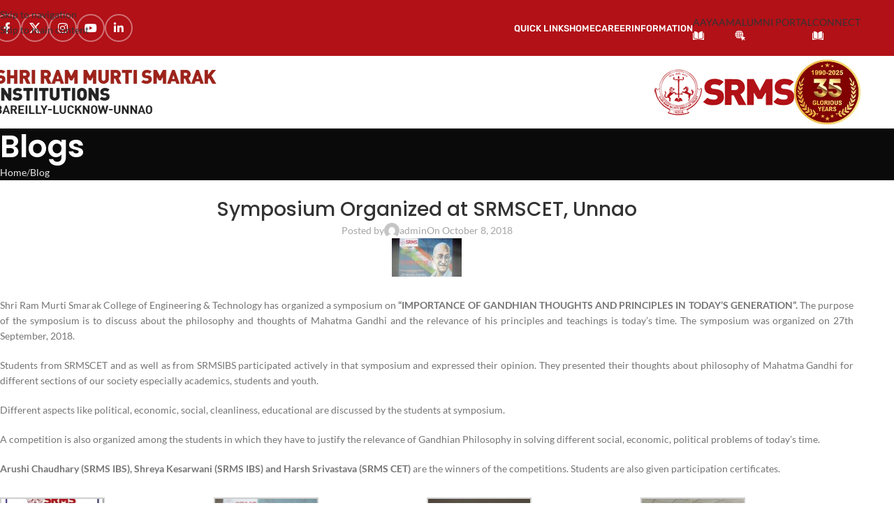

--- FILE ---
content_type: text/html; charset=UTF-8
request_url: https://www.srms.ac.in/symposium-organized-at-srmscet-unnao/
body_size: 216435
content:
<!DOCTYPE html><html lang="en-US" prefix="og: https://ogp.me/ns#"><head><meta charset="UTF-8"><link rel="profile" href="https://gmpg.org/xfn/11"><link rel="pingback" href="https://www.srms.ac.in/xmlrpc.php"><title>Symposium Organized At SRMSCET, Unnao - Shri Ram Murti Smarak Institutions</title><meta name="description" content="Shri Ram Murti Smarak College of Engineering &amp; Technology has organized a symposium on “IMPORTANCE OF GANDHIAN THOUGHTS AND PRINCIPLES IN TODAY’S"/><meta name="robots" content="follow, index, max-snippet:-1, max-video-preview:-1, max-image-preview:large"/><link rel="canonical" href="https://www.srms.ac.in/symposium-organized-at-srmscet-unnao/" /><meta property="og:locale" content="en_US" /><meta property="og:type" content="article" /><meta property="og:title" content="Symposium Organized At SRMSCET, Unnao - Shri Ram Murti Smarak Institutions" /><meta property="og:description" content="Shri Ram Murti Smarak College of Engineering &amp; Technology has organized a symposium on “IMPORTANCE OF GANDHIAN THOUGHTS AND PRINCIPLES IN TODAY’S" /><meta property="og:url" content="https://www.srms.ac.in/symposium-organized-at-srmscet-unnao/" /><meta property="og:site_name" content="Shri Ram Murti Smarak Institutions" /><meta property="article:tag" content="B.tech colleges in Kanpur" /><meta property="article:tag" content="Best B.tech colleges in Unnao" /><meta property="article:tag" content="Best Engineering College in Unnao" /><meta property="article:tag" content="Best Placements of Engineering colleges Unnao Uttar Pradesh" /><meta property="article:tag" content="Computer Science Engineering colleges in Unnao" /><meta property="article:tag" content="Electronics Engineering colleges in Unnao" /><meta property="article:tag" content="Fees Structure of Engineering College in Unnao" /><meta property="article:tag" content="Hostel fee of SRMS Engineering Colleges" /><meta property="article:tag" content="Mechanical Engineering colleges in Unnao" /><meta property="article:tag" content="Placements of Engineering colleges Unnao" /><meta property="article:tag" content="Placements SRMS Colleges" /><meta property="article:tag" content="Ranking of Engineering Colleges in UP" /><meta property="article:tag" content="Scholarship for Engineering Course in Unnao" /><meta property="article:tag" content="Top B.Tech Colleges in Unnao" /><meta property="article:tag" content="Top Electronics Engineering colleges in Unnao North India" /><meta property="article:tag" content="Top Engineering College in Unnao" /><meta property="article:tag" content="Top Engineering College in Unnao Uttar Pradesh" /><meta property="article:tag" content="Top Mechanical Engineering colleges in Unnao Uttar Pradesh" /><meta property="article:tag" content="Top Placements of Engineering colleges Unnao North India" /><meta property="article:section" content="Blog" /><meta property="og:image" content="https://www.srms.ac.in/wp-content/uploads/2018/10/Symposium-Organized-at-SRMSCETUnnao.jpg" /><meta property="og:image:secure_url" content="https://www.srms.ac.in/wp-content/uploads/2018/10/Symposium-Organized-at-SRMSCETUnnao.jpg" /><meta property="og:image:width" content="800" /><meta property="og:image:height" content="440" /><meta property="og:image:alt" content="Symposium Organized at SRMSCET, Unnao" /><meta property="og:image:type" content="image/jpeg" /><meta property="article:published_time" content="2018-10-08T01:55:24-05:30" /><meta name="twitter:card" content="summary_large_image" /><meta name="twitter:title" content="Symposium Organized At SRMSCET, Unnao - Shri Ram Murti Smarak Institutions" /><meta name="twitter:description" content="Shri Ram Murti Smarak College of Engineering &amp; Technology has organized a symposium on “IMPORTANCE OF GANDHIAN THOUGHTS AND PRINCIPLES IN TODAY’S" /><meta name="twitter:image" content="https://www.srms.ac.in/wp-content/uploads/2018/10/Symposium-Organized-at-SRMSCETUnnao.jpg" /><meta name="twitter:label1" content="Written by" /><meta name="twitter:data1" content="admin" /><meta name="twitter:label2" content="Time to read" /><meta name="twitter:data2" content="Less than a minute" /> <script type="application/ld+json" class="rank-math-schema">{"@context":"https://schema.org","@graph":[{"@type":["Person","Organization"],"@id":"https://www.srms.ac.in/#person","name":"Shri Ram Murti Smarak Institutions","logo":{"@type":"ImageObject","@id":"https://www.srms.ac.in/#logo","url":"https://www.srms.ac.in/wp-content/uploads/2025/02/cropped-images-6.jpeg","contentUrl":"https://www.srms.ac.in/wp-content/uploads/2025/02/cropped-images-6.jpeg","caption":"Shri Ram Murti Smarak Institutions","inLanguage":"en-US","width":"512","height":"512"},"image":{"@type":"ImageObject","@id":"https://www.srms.ac.in/#logo","url":"https://www.srms.ac.in/wp-content/uploads/2025/02/cropped-images-6.jpeg","contentUrl":"https://www.srms.ac.in/wp-content/uploads/2025/02/cropped-images-6.jpeg","caption":"Shri Ram Murti Smarak Institutions","inLanguage":"en-US","width":"512","height":"512"}},{"@type":"WebSite","@id":"https://www.srms.ac.in/#website","url":"https://www.srms.ac.in","name":"Shri Ram Murti Smarak Institutions","publisher":{"@id":"https://www.srms.ac.in/#person"},"inLanguage":"en-US"},{"@type":"ImageObject","@id":"https://www.srms.ac.in/wp-content/uploads/2018/10/Symposium-Organized-at-SRMSCETUnnao.jpg","url":"https://www.srms.ac.in/wp-content/uploads/2018/10/Symposium-Organized-at-SRMSCETUnnao.jpg","width":"800","height":"440","inLanguage":"en-US"},{"@type":"WebPage","@id":"https://www.srms.ac.in/symposium-organized-at-srmscet-unnao/#webpage","url":"https://www.srms.ac.in/symposium-organized-at-srmscet-unnao/","name":"Symposium Organized At SRMSCET, Unnao - Shri Ram Murti Smarak Institutions","datePublished":"2018-10-08T01:55:24-05:30","dateModified":"2018-10-08T01:55:24-05:30","isPartOf":{"@id":"https://www.srms.ac.in/#website"},"primaryImageOfPage":{"@id":"https://www.srms.ac.in/wp-content/uploads/2018/10/Symposium-Organized-at-SRMSCETUnnao.jpg"},"inLanguage":"en-US"},{"@type":"Person","@id":"https://www.srms.ac.in/author/admin/","name":"admin","url":"https://www.srms.ac.in/author/admin/","image":{"@type":"ImageObject","@id":"https://secure.gravatar.com/avatar/2f7ca4634827a956b2867a6e8099afabdf71356a8ca2bf7013b3d62aab4cacf2?s=96&amp;d=mm&amp;r=g","url":"https://secure.gravatar.com/avatar/2f7ca4634827a956b2867a6e8099afabdf71356a8ca2bf7013b3d62aab4cacf2?s=96&amp;d=mm&amp;r=g","caption":"admin","inLanguage":"en-US"}},{"@type":"BlogPosting","headline":"Symposium Organized At SRMSCET, Unnao - Shri Ram Murti Smarak Institutions","datePublished":"2018-10-08T01:55:24-05:30","dateModified":"2018-10-08T01:55:24-05:30","articleSection":"Blog, Latest News &amp; Events, News, SRMS College of Engineering &amp; Technology, Unnao","author":{"@id":"https://www.srms.ac.in/author/admin/","name":"admin"},"publisher":{"@id":"https://www.srms.ac.in/#person"},"description":"Shri Ram Murti Smarak College of Engineering &amp; Technology has organized a symposium on \u201cIMPORTANCE OF GANDHIAN THOUGHTS AND PRINCIPLES IN TODAY\u2019S","name":"Symposium Organized At SRMSCET, Unnao - Shri Ram Murti Smarak Institutions","@id":"https://www.srms.ac.in/symposium-organized-at-srmscet-unnao/#richSnippet","isPartOf":{"@id":"https://www.srms.ac.in/symposium-organized-at-srmscet-unnao/#webpage"},"image":{"@id":"https://www.srms.ac.in/wp-content/uploads/2018/10/Symposium-Organized-at-SRMSCETUnnao.jpg"},"inLanguage":"en-US","mainEntityOfPage":{"@id":"https://www.srms.ac.in/symposium-organized-at-srmscet-unnao/#webpage"}}]}</script> <link rel='dns-prefetch' href='//fonts.googleapis.com' /><link rel="alternate" type="application/rss+xml" title="Shri Ram Murti Smarak Institutions &raquo; Feed" href="https://www.srms.ac.in/feed/" /><link rel="alternate" title="oEmbed (JSON)" type="application/json+oembed" href="https://www.srms.ac.in/wp-json/oembed/1.0/embed?url=https%3A%2F%2Fwww.srms.ac.in%2Fsymposium-organized-at-srmscet-unnao%2F" /><link rel="alternate" title="oEmbed (XML)" type="text/xml+oembed" href="https://www.srms.ac.in/wp-json/oembed/1.0/embed?url=https%3A%2F%2Fwww.srms.ac.in%2Fsymposium-organized-at-srmscet-unnao%2F&#038;format=xml" /><style id='wp-img-auto-sizes-contain-inline-css' type='text/css'>img:is([sizes=auto i],[sizes^="auto," i]){contain-intrinsic-size:3000px 1500px}</style><link data-optimized="1" rel='stylesheet' id='hfe-widgets-style-css' href='https://www.srms.ac.in/wp-content/litespeed/css/78b2b40557a3eb74973bd136a2637ba8.css?ver=9ae0f' type='text/css' media='all' /><link data-optimized="1" rel='stylesheet' id='wp-block-library-css' href='https://www.srms.ac.in/wp-content/litespeed/css/717abf4848af824df553703dd6deda88.css?ver=bc348' type='text/css' media='all' /><style id='global-styles-inline-css' type='text/css'>:root{--wp--preset--aspect-ratio--square:1;--wp--preset--aspect-ratio--4-3:4/3;--wp--preset--aspect-ratio--3-4:3/4;--wp--preset--aspect-ratio--3-2:3/2;--wp--preset--aspect-ratio--2-3:2/3;--wp--preset--aspect-ratio--16-9:16/9;--wp--preset--aspect-ratio--9-16:9/16;--wp--preset--color--black:#000000;--wp--preset--color--cyan-bluish-gray:#abb8c3;--wp--preset--color--white:#ffffff;--wp--preset--color--pale-pink:#f78da7;--wp--preset--color--vivid-red:#cf2e2e;--wp--preset--color--luminous-vivid-orange:#ff6900;--wp--preset--color--luminous-vivid-amber:#fcb900;--wp--preset--color--light-green-cyan:#7bdcb5;--wp--preset--color--vivid-green-cyan:#00d084;--wp--preset--color--pale-cyan-blue:#8ed1fc;--wp--preset--color--vivid-cyan-blue:#0693e3;--wp--preset--color--vivid-purple:#9b51e0;--wp--preset--gradient--vivid-cyan-blue-to-vivid-purple:linear-gradient(135deg,rgb(6,147,227) 0%,rgb(155,81,224) 100%);--wp--preset--gradient--light-green-cyan-to-vivid-green-cyan:linear-gradient(135deg,rgb(122,220,180) 0%,rgb(0,208,130) 100%);--wp--preset--gradient--luminous-vivid-amber-to-luminous-vivid-orange:linear-gradient(135deg,rgb(252,185,0) 0%,rgb(255,105,0) 100%);--wp--preset--gradient--luminous-vivid-orange-to-vivid-red:linear-gradient(135deg,rgb(255,105,0) 0%,rgb(207,46,46) 100%);--wp--preset--gradient--very-light-gray-to-cyan-bluish-gray:linear-gradient(135deg,rgb(238,238,238) 0%,rgb(169,184,195) 100%);--wp--preset--gradient--cool-to-warm-spectrum:linear-gradient(135deg,rgb(74,234,220) 0%,rgb(151,120,209) 20%,rgb(207,42,186) 40%,rgb(238,44,130) 60%,rgb(251,105,98) 80%,rgb(254,248,76) 100%);--wp--preset--gradient--blush-light-purple:linear-gradient(135deg,rgb(255,206,236) 0%,rgb(152,150,240) 100%);--wp--preset--gradient--blush-bordeaux:linear-gradient(135deg,rgb(254,205,165) 0%,rgb(254,45,45) 50%,rgb(107,0,62) 100%);--wp--preset--gradient--luminous-dusk:linear-gradient(135deg,rgb(255,203,112) 0%,rgb(199,81,192) 50%,rgb(65,88,208) 100%);--wp--preset--gradient--pale-ocean:linear-gradient(135deg,rgb(255,245,203) 0%,rgb(182,227,212) 50%,rgb(51,167,181) 100%);--wp--preset--gradient--electric-grass:linear-gradient(135deg,rgb(202,248,128) 0%,rgb(113,206,126) 100%);--wp--preset--gradient--midnight:linear-gradient(135deg,rgb(2,3,129) 0%,rgb(40,116,252) 100%);--wp--preset--font-size--small:13px;--wp--preset--font-size--medium:20px;--wp--preset--font-size--large:36px;--wp--preset--font-size--x-large:42px;--wp--preset--spacing--20:0.44rem;--wp--preset--spacing--30:0.67rem;--wp--preset--spacing--40:1rem;--wp--preset--spacing--50:1.5rem;--wp--preset--spacing--60:2.25rem;--wp--preset--spacing--70:3.38rem;--wp--preset--spacing--80:5.06rem;--wp--preset--shadow--natural:6px 6px 9px rgba(0, 0, 0, 0.2);--wp--preset--shadow--deep:12px 12px 50px rgba(0, 0, 0, 0.4);--wp--preset--shadow--sharp:6px 6px 0px rgba(0, 0, 0, 0.2);--wp--preset--shadow--outlined:6px 6px 0px -3px rgb(255, 255, 255), 6px 6px rgb(0, 0, 0);--wp--preset--shadow--crisp:6px 6px 0px rgb(0, 0, 0)}:where(body){margin:0}.wp-site-blocks>.alignleft{float:left;margin-right:2em}.wp-site-blocks>.alignright{float:right;margin-left:2em}.wp-site-blocks>.aligncenter{justify-content:center;margin-left:auto;margin-right:auto}:where(.is-layout-flex){gap:.5em}:where(.is-layout-grid){gap:.5em}.is-layout-flow>.alignleft{float:left;margin-inline-start:0;margin-inline-end:2em}.is-layout-flow>.alignright{float:right;margin-inline-start:2em;margin-inline-end:0}.is-layout-flow>.aligncenter{margin-left:auto!important;margin-right:auto!important}.is-layout-constrained>.alignleft{float:left;margin-inline-start:0;margin-inline-end:2em}.is-layout-constrained>.alignright{float:right;margin-inline-start:2em;margin-inline-end:0}.is-layout-constrained>.aligncenter{margin-left:auto!important;margin-right:auto!important}.is-layout-constrained>:where(:not(.alignleft):not(.alignright):not(.alignfull)){margin-left:auto!important;margin-right:auto!important}body .is-layout-flex{display:flex}.is-layout-flex{flex-wrap:wrap;align-items:center}.is-layout-flex>:is(*,div){margin:0}body .is-layout-grid{display:grid}.is-layout-grid>:is(*,div){margin:0}body{padding-top:0;padding-right:0;padding-bottom:0;padding-left:0}a:where(:not(.wp-element-button)){text-decoration:none}:root :where(.wp-element-button,.wp-block-button__link){background-color:#32373c;border-width:0;color:#fff;font-family:inherit;font-size:inherit;font-style:inherit;font-weight:inherit;letter-spacing:inherit;line-height:inherit;padding-top:calc(0.667em + 2px);padding-right:calc(1.333em + 2px);padding-bottom:calc(0.667em + 2px);padding-left:calc(1.333em + 2px);text-decoration:none;text-transform:inherit}.has-black-color{color:var(--wp--preset--color--black)!important}.has-cyan-bluish-gray-color{color:var(--wp--preset--color--cyan-bluish-gray)!important}.has-white-color{color:var(--wp--preset--color--white)!important}.has-pale-pink-color{color:var(--wp--preset--color--pale-pink)!important}.has-vivid-red-color{color:var(--wp--preset--color--vivid-red)!important}.has-luminous-vivid-orange-color{color:var(--wp--preset--color--luminous-vivid-orange)!important}.has-luminous-vivid-amber-color{color:var(--wp--preset--color--luminous-vivid-amber)!important}.has-light-green-cyan-color{color:var(--wp--preset--color--light-green-cyan)!important}.has-vivid-green-cyan-color{color:var(--wp--preset--color--vivid-green-cyan)!important}.has-pale-cyan-blue-color{color:var(--wp--preset--color--pale-cyan-blue)!important}.has-vivid-cyan-blue-color{color:var(--wp--preset--color--vivid-cyan-blue)!important}.has-vivid-purple-color{color:var(--wp--preset--color--vivid-purple)!important}.has-black-background-color{background-color:var(--wp--preset--color--black)!important}.has-cyan-bluish-gray-background-color{background-color:var(--wp--preset--color--cyan-bluish-gray)!important}.has-white-background-color{background-color:var(--wp--preset--color--white)!important}.has-pale-pink-background-color{background-color:var(--wp--preset--color--pale-pink)!important}.has-vivid-red-background-color{background-color:var(--wp--preset--color--vivid-red)!important}.has-luminous-vivid-orange-background-color{background-color:var(--wp--preset--color--luminous-vivid-orange)!important}.has-luminous-vivid-amber-background-color{background-color:var(--wp--preset--color--luminous-vivid-amber)!important}.has-light-green-cyan-background-color{background-color:var(--wp--preset--color--light-green-cyan)!important}.has-vivid-green-cyan-background-color{background-color:var(--wp--preset--color--vivid-green-cyan)!important}.has-pale-cyan-blue-background-color{background-color:var(--wp--preset--color--pale-cyan-blue)!important}.has-vivid-cyan-blue-background-color{background-color:var(--wp--preset--color--vivid-cyan-blue)!important}.has-vivid-purple-background-color{background-color:var(--wp--preset--color--vivid-purple)!important}.has-black-border-color{border-color:var(--wp--preset--color--black)!important}.has-cyan-bluish-gray-border-color{border-color:var(--wp--preset--color--cyan-bluish-gray)!important}.has-white-border-color{border-color:var(--wp--preset--color--white)!important}.has-pale-pink-border-color{border-color:var(--wp--preset--color--pale-pink)!important}.has-vivid-red-border-color{border-color:var(--wp--preset--color--vivid-red)!important}.has-luminous-vivid-orange-border-color{border-color:var(--wp--preset--color--luminous-vivid-orange)!important}.has-luminous-vivid-amber-border-color{border-color:var(--wp--preset--color--luminous-vivid-amber)!important}.has-light-green-cyan-border-color{border-color:var(--wp--preset--color--light-green-cyan)!important}.has-vivid-green-cyan-border-color{border-color:var(--wp--preset--color--vivid-green-cyan)!important}.has-pale-cyan-blue-border-color{border-color:var(--wp--preset--color--pale-cyan-blue)!important}.has-vivid-cyan-blue-border-color{border-color:var(--wp--preset--color--vivid-cyan-blue)!important}.has-vivid-purple-border-color{border-color:var(--wp--preset--color--vivid-purple)!important}.has-vivid-cyan-blue-to-vivid-purple-gradient-background{background:var(--wp--preset--gradient--vivid-cyan-blue-to-vivid-purple)!important}.has-light-green-cyan-to-vivid-green-cyan-gradient-background{background:var(--wp--preset--gradient--light-green-cyan-to-vivid-green-cyan)!important}.has-luminous-vivid-amber-to-luminous-vivid-orange-gradient-background{background:var(--wp--preset--gradient--luminous-vivid-amber-to-luminous-vivid-orange)!important}.has-luminous-vivid-orange-to-vivid-red-gradient-background{background:var(--wp--preset--gradient--luminous-vivid-orange-to-vivid-red)!important}.has-very-light-gray-to-cyan-bluish-gray-gradient-background{background:var(--wp--preset--gradient--very-light-gray-to-cyan-bluish-gray)!important}.has-cool-to-warm-spectrum-gradient-background{background:var(--wp--preset--gradient--cool-to-warm-spectrum)!important}.has-blush-light-purple-gradient-background{background:var(--wp--preset--gradient--blush-light-purple)!important}.has-blush-bordeaux-gradient-background{background:var(--wp--preset--gradient--blush-bordeaux)!important}.has-luminous-dusk-gradient-background{background:var(--wp--preset--gradient--luminous-dusk)!important}.has-pale-ocean-gradient-background{background:var(--wp--preset--gradient--pale-ocean)!important}.has-electric-grass-gradient-background{background:var(--wp--preset--gradient--electric-grass)!important}.has-midnight-gradient-background{background:var(--wp--preset--gradient--midnight)!important}.has-small-font-size{font-size:var(--wp--preset--font-size--small)!important}.has-medium-font-size{font-size:var(--wp--preset--font-size--medium)!important}.has-large-font-size{font-size:var(--wp--preset--font-size--large)!important}.has-x-large-font-size{font-size:var(--wp--preset--font-size--x-large)!important}:where(.wp-block-post-template.is-layout-flex){gap:1.25em}:where(.wp-block-post-template.is-layout-grid){gap:1.25em}:where(.wp-block-term-template.is-layout-flex){gap:1.25em}:where(.wp-block-term-template.is-layout-grid){gap:1.25em}:where(.wp-block-columns.is-layout-flex){gap:2em}:where(.wp-block-columns.is-layout-grid){gap:2em}:root :where(.wp-block-pullquote){font-size:1.5em;line-height:1.6}</style><link data-optimized="1" rel='stylesheet' id='hfe-style-css' href='https://www.srms.ac.in/wp-content/litespeed/css/2057b2398def4c3cbea7435dccc14b0a.css?ver=e63bc' type='text/css' media='all' /><link data-optimized="1" rel='stylesheet' id='elementor-frontend-css' href='https://www.srms.ac.in/wp-content/litespeed/css/75ff6138cd0c0a10c57d91af26fc9dfa.css?ver=387d2' type='text/css' media='all' /><link data-optimized="1" rel='stylesheet' id='elementor-post-26821-css' href='https://www.srms.ac.in/wp-content/litespeed/css/a8bffb8b2bc3342c1e826b11893800c0.css?ver=6192a' type='text/css' media='all' /><style id='wcw-inlinecss-inline-css' type='text/css'>.widget_wpcategorieswidget ul.children{display:none}.widget_wp_categories_widget{background:#fff;position:relative}.widget_wp_categories_widget h2,.widget_wpcategorieswidget h2{color:#4a5f6d;font-size:20px;font-weight:400;margin:0 0 25px;line-height:24px;text-transform:uppercase}.widget_wp_categories_widget ul li,.widget_wpcategorieswidget ul li{font-size:16px;margin:0;border-bottom:1px dashed #f0f0f0;position:relative;list-style-type:none;line-height:35px}.widget_wp_categories_widget ul li:last-child,.widget_wpcategorieswidget ul li:last-child{border:none}.widget_wp_categories_widget ul li a,.widget_wpcategorieswidget ul li a{display:inline-block;color:#007acc;transition:all .5s ease;-webkit-transition:all .5s ease;-ms-transition:all .5s ease;-moz-transition:all .5s ease;text-decoration:none}.widget_wp_categories_widget ul li a:hover,.widget_wp_categories_widget ul li.active-cat a,.widget_wp_categories_widget ul li.active-cat span.post-count,.widget_wpcategorieswidget ul li a:hover,.widget_wpcategorieswidget ul li.active-cat a,.widget_wpcategorieswidget ul li.active-cat span.post-count{color:#ee546c}.widget_wp_categories_widget ul li span.post-count,.widget_wpcategorieswidget ul li span.post-count{height:30px;min-width:35px;text-align:center;background:#fff;color:#605f5f;border-radius:5px;box-shadow:inset 2px 1px 3px rgb(0 122 204 / .1);top:0;float:right;margin-top:2px}li.cat-item.cat-have-child>span.post-count{float:inherit}li.cat-item.cat-item-7.cat-have-child{background:#f8f9fa}li.cat-item.cat-have-child>span.post-count:before{content:"("}li.cat-item.cat-have-child>span.post-count:after{content:")"}.cat-have-child.open-m-menu ul.children li{border-top:1px solid #d8d8d8;border-bottom:none}li.cat-item.cat-have-child:after{position:absolute;right:8px;top:8px;background-image:url([data-uri]);content:"";width:18px;height:18px;transform:rotate(270deg)}ul.children li.cat-item.cat-have-child:after{content:"";background-image:none}.cat-have-child ul.children{display:none;z-index:9;width:auto;position:relative;margin:0;padding:0;margin-top:0;padding-top:10px;padding-bottom:10px;list-style:none;text-align:left;background:#f8f9fa;padding-left:5px}.widget_wp_categories_widget ul li ul.children li,.widget_wpcategorieswidget ul li ul.children li{border-bottom:1px solid #fff;padding-right:5px}.cat-have-child.open-m-menu ul.children{display:block}li.cat-item.cat-have-child.open-m-menu:after{transform:rotate(0deg)}.widget_wp_categories_widget>li.product_cat,.widget_wpcategorieswidget>li.product_cat{list-style:none}.widget_wp_categories_widget>ul,.widget_wpcategorieswidget>ul{padding:0}.widget_wp_categories_widget>ul li ul,.widget_wpcategorieswidget>ul li ul{padding-left:15px}.wcwpro-list{padding:0 15px}</style><link data-optimized="1" rel='stylesheet' id='hfe-elementor-icons-css' href='https://www.srms.ac.in/wp-content/litespeed/css/7e4810e90903003118c6e74d647e4fb9.css?ver=4142d' type='text/css' media='all' /><link data-optimized="1" rel='stylesheet' id='hfe-icons-list-css' href='https://www.srms.ac.in/wp-content/litespeed/css/2eeee436992ab3ed08e13efe3dc0471e.css?ver=b7427' type='text/css' media='all' /><link data-optimized="1" rel='stylesheet' id='hfe-social-icons-css' href='https://www.srms.ac.in/wp-content/litespeed/css/fc1d68382402693b4ded5b06723ed3fb.css?ver=252a6' type='text/css' media='all' /><link data-optimized="1" rel='stylesheet' id='hfe-social-share-icons-brands-css' href='https://www.srms.ac.in/wp-content/litespeed/css/e14c1cab61f0b8b33c0299b420641e22.css?ver=635c7' type='text/css' media='all' /><link data-optimized="1" rel='stylesheet' id='hfe-social-share-icons-fontawesome-css' href='https://www.srms.ac.in/wp-content/litespeed/css/e7e9d515128c1f34e4cb0b84e6e9ab5d.css?ver=90306' type='text/css' media='all' /><link data-optimized="1" rel='stylesheet' id='hfe-nav-menu-icons-css' href='https://www.srms.ac.in/wp-content/litespeed/css/2b1dde1fa6230db79b10e1ecd0e872e5.css?ver=f4be1' type='text/css' media='all' /><link data-optimized="1" rel='stylesheet' id='hfe-widget-blockquote-css' href='https://www.srms.ac.in/wp-content/litespeed/css/a49b70f727c06953ffd12c50f8bf826a.css?ver=c3916' type='text/css' media='all' /><link data-optimized="1" rel='stylesheet' id='hfe-mega-menu-css' href='https://www.srms.ac.in/wp-content/litespeed/css/4e695d86f3b66c1a1337c9d1d5ee38ce.css?ver=530dd' type='text/css' media='all' /><link data-optimized="1" rel='stylesheet' id='hfe-nav-menu-widget-css' href='https://www.srms.ac.in/wp-content/litespeed/css/5b474c3d1b9856c7e30fd28c279b9f53.css?ver=e69e9' type='text/css' media='all' /><link data-optimized="1" rel='stylesheet' id='elementor-icons-ekiticons-css' href='https://www.srms.ac.in/wp-content/litespeed/css/75d6e9b436f8a97296b689fd5b8645aa.css?ver=9af89' type='text/css' media='all' /><link data-optimized="1" rel='stylesheet' id='wd-widget-price-filter-css' href='https://www.srms.ac.in/wp-content/litespeed/css/5ff3bd47ec6ce714307ae4f385c966f1.css?ver=0a79b' type='text/css' media='all' /><link data-optimized="1" rel='stylesheet' id='wd-widget-woo-other-css' href='https://www.srms.ac.in/wp-content/litespeed/css/e1821bd37fc15a189335177d14b2e1a7.css?ver=28f7f' type='text/css' media='all' /><link data-optimized="1" rel='stylesheet' id='ekit-widget-styles-css' href='https://www.srms.ac.in/wp-content/litespeed/css/65d6e6ac568855db901ab3a8228ae411.css?ver=c50e6' type='text/css' media='all' /><link data-optimized="1" rel='stylesheet' id='ekit-responsive-css' href='https://www.srms.ac.in/wp-content/litespeed/css/43778d5c9108c375135488a1d7353714.css?ver=c6717' type='text/css' media='all' /><link data-optimized="1" rel='stylesheet' id='eael-general-css' href='https://www.srms.ac.in/wp-content/litespeed/css/de1c7512e5b795de23187ebe088790b6.css?ver=d1bec' type='text/css' media='all' /><link data-optimized="1" rel='stylesheet' id='wpr-text-animations-css-css' href='https://www.srms.ac.in/wp-content/litespeed/css/69bdc81fe2bef05583981cf1ab0fcacd.css?ver=d4660' type='text/css' media='all' /><link data-optimized="1" rel='stylesheet' id='wpr-addons-css-css' href='https://www.srms.ac.in/wp-content/litespeed/css/94b565e31990890cb3e68fc1cf19377a.css?ver=271d5' type='text/css' media='all' /><link data-optimized="1" rel='stylesheet' id='font-awesome-5-all-css' href='https://www.srms.ac.in/wp-content/litespeed/css/e54fe1f152e35393791896ea2295c51b.css?ver=ecb92' type='text/css' media='all' /><link data-optimized="1" rel='stylesheet' id='wd-style-base-css' href='https://www.srms.ac.in/wp-content/litespeed/css/efb26178233c92991e32dda63c29d259.css?ver=3c428' type='text/css' media='all' /><link data-optimized="1" rel='stylesheet' id='wd-helpers-wpb-elem-css' href='https://www.srms.ac.in/wp-content/litespeed/css/79f58010447aea2c4a6391b5efda7e2a.css?ver=7b039' type='text/css' media='all' /><link data-optimized="1" rel='stylesheet' id='wd-elementor-base-css' href='https://www.srms.ac.in/wp-content/litespeed/css/33112bd7a4d8fb625aaa7b87d56cabea.css?ver=0952c' type='text/css' media='all' /><link data-optimized="1" rel='stylesheet' id='wd-elementor-pro-base-css' href='https://www.srms.ac.in/wp-content/litespeed/css/bfe2cf70475e8a72464742958dd79beb.css?ver=7b8e4' type='text/css' media='all' /><link data-optimized="1" rel='stylesheet' id='wd-wp-blocks-css' href='https://www.srms.ac.in/wp-content/litespeed/css/b587a6e35b56a82fcbb97a5953c66393.css?ver=40bfd' type='text/css' media='all' /><link data-optimized="1" rel='stylesheet' id='wd-header-base-css' href='https://www.srms.ac.in/wp-content/litespeed/css/4ac9d46c81edc03ad3f02a08807b85ec.css?ver=22b28' type='text/css' media='all' /><link data-optimized="1" rel='stylesheet' id='wd-mod-tools-css' href='https://www.srms.ac.in/wp-content/litespeed/css/d1cf07b09eb5e85a66394c8c852b2635.css?ver=12ff3' type='text/css' media='all' /><link data-optimized="1" rel='stylesheet' id='wd-header-elements-base-css' href='https://www.srms.ac.in/wp-content/litespeed/css/306a36eae4edf726f198e9abd11b8f2c.css?ver=ee851' type='text/css' media='all' /><link data-optimized="1" rel='stylesheet' id='wd-social-icons-css' href='https://www.srms.ac.in/wp-content/litespeed/css/de6f74e954a15d1a01345c950745f5f2.css?ver=fcd57' type='text/css' media='all' /><link data-optimized="1" rel='stylesheet' id='wd-social-icons-styles-css' href='https://www.srms.ac.in/wp-content/litespeed/css/ac498c35b8fa91086df96423c53371b3.css?ver=057eb' type='text/css' media='all' /><link data-optimized="1" rel='stylesheet' id='wd-button-css' href='https://www.srms.ac.in/wp-content/litespeed/css/4dd2cece99616b05ffdeed0b6f2772cc.css?ver=06793' type='text/css' media='all' /><link data-optimized="1" rel='stylesheet' id='wd-header-mobile-nav-dropdown-css' href='https://www.srms.ac.in/wp-content/litespeed/css/bce3a4d05e60bc8c291ff618e45c0649.css?ver=8d4ba' type='text/css' media='all' /><link data-optimized="1" rel='stylesheet' id='wd-page-title-css' href='https://www.srms.ac.in/wp-content/litespeed/css/01c2a069c9ebb6e672568c5d29e6a98a.css?ver=8025c' type='text/css' media='all' /><link data-optimized="1" rel='stylesheet' id='wd-post-types-mod-predefined-css' href='https://www.srms.ac.in/wp-content/litespeed/css/b437b7b85ff8beb1471f52cbcfe30ec8.css?ver=62e50' type='text/css' media='all' /><link data-optimized="1" rel='stylesheet' id='wd-post-types-mod-categories-style-bg-css' href='https://www.srms.ac.in/wp-content/litespeed/css/03d6e32fced1723e77c11133229d415c.css?ver=a09c9' type='text/css' media='all' /><link data-optimized="1" rel='stylesheet' id='wd-blog-single-predefined-css' href='https://www.srms.ac.in/wp-content/litespeed/css/9ed3bede17bb01913db71a66140d5060.css?ver=21f03' type='text/css' media='all' /><link data-optimized="1" rel='stylesheet' id='wd-blog-mod-author-css' href='https://www.srms.ac.in/wp-content/litespeed/css/32131143a94cb593f8a58567735baefc.css?ver=84792' type='text/css' media='all' /><link data-optimized="1" rel='stylesheet' id='wd-blog-mod-comments-button-css' href='https://www.srms.ac.in/wp-content/litespeed/css/0e148cd1759aa6236f5ea27d045a3bfc.css?ver=9cc27' type='text/css' media='all' /><link data-optimized="1" rel='stylesheet' id='wd-mfp-popup-css' href='https://www.srms.ac.in/wp-content/litespeed/css/cafbaa4a8ca5799f2ad4ad9d3ed3ebcc.css?ver=a8d15' type='text/css' media='all' /><link data-optimized="1" rel='stylesheet' id='wd-mod-animations-transform-css' href='https://www.srms.ac.in/wp-content/litespeed/css/9d77b71405d51cad1ad0d4b297edeb60.css?ver=08ddd' type='text/css' media='all' /><link data-optimized="1" rel='stylesheet' id='wd-mod-transform-css' href='https://www.srms.ac.in/wp-content/litespeed/css/faedbd01b10770f407e73fceb3cb9e31.css?ver=d9aab' type='text/css' media='all' /><link data-optimized="1" rel='stylesheet' id='wd-single-post-el-tags-css' href='https://www.srms.ac.in/wp-content/litespeed/css/da8a32db3b4aa346a7997d6768780077.css?ver=941db' type='text/css' media='all' /><link data-optimized="1" rel='stylesheet' id='wd-post-types-el-page-navigation-css' href='https://www.srms.ac.in/wp-content/litespeed/css/912aa93d0e06030039c0cabda55c84a5.css?ver=9a4f6' type='text/css' media='all' /><link data-optimized="1" rel='stylesheet' id='wd-blog-loop-base-css' href='https://www.srms.ac.in/wp-content/litespeed/css/a8ee1d9cc0b8bfdc053843fcc34159d0.css?ver=175bb' type='text/css' media='all' /><link data-optimized="1" rel='stylesheet' id='wd-blog-loop-design-masonry-css' href='https://www.srms.ac.in/wp-content/litespeed/css/8409caf93e33241d250f6d44e3456789.css?ver=5a1ca' type='text/css' media='all' /><link data-optimized="1" rel='stylesheet' id='wd-swiper-css' href='https://www.srms.ac.in/wp-content/litespeed/css/b1995e8ca1157527bed18b4ed5e8f917.css?ver=b539a' type='text/css' media='all' /><link data-optimized="1" rel='stylesheet' id='wd-post-types-mod-date-style-bg-css' href='https://www.srms.ac.in/wp-content/litespeed/css/bfa7a8e0667b15fb9c8f84fc625e12c9.css?ver=18134' type='text/css' media='all' /><link data-optimized="1" rel='stylesheet' id='wd-swiper-arrows-css' href='https://www.srms.ac.in/wp-content/litespeed/css/522c4b389e302f974f794186f1c27b68.css?ver=8d438' type='text/css' media='all' /><link data-optimized="1" rel='stylesheet' id='wd-swiper-pagin-css' href='https://www.srms.ac.in/wp-content/litespeed/css/1bfe5d49818d5cf4f8c66fba3a45a070.css?ver=68dec' type='text/css' media='all' /><link data-optimized="1" rel='stylesheet' id='wd-post-types-mod-comments-css' href='https://www.srms.ac.in/wp-content/litespeed/css/252a9e9ca734b91a7bffab1710e9fc1b.css?ver=c102d' type='text/css' media='all' /><link data-optimized="1" rel='stylesheet' id='wd-widget-collapse-css' href='https://www.srms.ac.in/wp-content/litespeed/css/459931f2be1d663e7d8c9344b51e8b5e.css?ver=81ee4' type='text/css' media='all' /><link data-optimized="1" rel='stylesheet' id='wd-footer-base-css' href='https://www.srms.ac.in/wp-content/litespeed/css/b316fa240653487703a18edd5df0781e.css?ver=4b93e' type='text/css' media='all' /><link data-optimized="1" rel='stylesheet' id='wd-scroll-top-css' href='https://www.srms.ac.in/wp-content/litespeed/css/1b846b86971d63127ca39294a2a14a26.css?ver=fea7a' type='text/css' media='all' /><link data-optimized="1" rel='stylesheet' id='xts-google-fonts-css' href='https://www.srms.ac.in/wp-content/litespeed/css/5cda383e124a0b8970ecd56f90cd6474.css?ver=d6474' type='text/css' media='all' /><link data-optimized="1" rel='stylesheet' id='elementor-gf-local-roboto-css' href='https://www.srms.ac.in/wp-content/litespeed/css/72fc2af1ffbcef9d99c33c0a038dea1d.css?ver=123d8' type='text/css' media='all' /><link data-optimized="1" rel='stylesheet' id='elementor-gf-local-robotoslab-css' href='https://www.srms.ac.in/wp-content/litespeed/css/b53c7b94f5ab86164f14cbcbf3d7b946.css?ver=fdf21' type='text/css' media='all' /> <script type="text/javascript" data-cfasync="false" src="https://www.srms.ac.in/wp-includes/js/jquery/jquery.min.js?ver=3.7.1" id="jquery-core-js"></script> <script data-optimized="1" type="text/javascript" id="jquery-core-js-after">jQuery(document).ready(function($){jQuery('li.cat-item:has(ul.children)').addClass('cat-have-child');jQuery('.cat-have-child').removeClass('open-m-menu');jQuery('li.cat-have-child > a').click(function(){window.location.href=jQuery(this).attr('href');return!1});jQuery('li.cat-have-child').click(function(){var li_parentdiv=jQuery(this).parent().parent().parent().attr('class');if(jQuery(this).hasClass('open-m-menu')){jQuery('.cat-have-child').removeClass('open-m-menu')}else{jQuery('.cat-have-child').removeClass('open-m-menu');jQuery(this).addClass('open-m-menu')}})})</script> <script type="text/javascript" data-cfasync="false" src="https://www.srms.ac.in/wp-includes/js/jquery/jquery-migrate.min.js?ver=3.4.1" id="jquery-migrate-js"></script> <script data-optimized="1" type="text/javascript" id="jquery-js-after">!function($){"use strict";$(document).ready(function(){$(this).scrollTop()>100&&$(".hfe-scroll-to-top-wrap").removeClass("hfe-scroll-to-top-hide"),$(window).scroll(function(){$(this).scrollTop()<100?$(".hfe-scroll-to-top-wrap").fadeOut(300):$(".hfe-scroll-to-top-wrap").fadeIn(300)}),$(".hfe-scroll-to-top-wrap").on("click",function(){$("html, body").animate({scrollTop:0},300);return!1})})}(jQuery);!function($){'use strict';$(document).ready(function(){var bar=$('.hfe-reading-progress-bar');if(!bar.length)return;$(window).on('scroll',function(){var s=$(window).scrollTop(),d=$(document).height()-$(window).height(),p=d?s/d*100:0;bar.css('width',p+'%')})})}(jQuery)</script> <script data-optimized="1" type="text/javascript" src="https://www.srms.ac.in/wp-content/litespeed/js/1607067a20999e0dfdc85d25ee35eba7.js?ver=cae59" id="elementor-webpack-runtime-js"></script> <script data-optimized="1" type="text/javascript" src="https://www.srms.ac.in/wp-content/litespeed/js/c28421a2dab4a3c1fc744a5c9d74cb1a.js?ver=a1792" id="elementor-frontend-modules-js"></script> <script data-optimized="1" type="text/javascript" src="https://www.srms.ac.in/wp-content/litespeed/js/66926aca89f42194480885970229cd82.js?ver=e1922" id="jquery-ui-core-js"></script> <script data-optimized="1" type="text/javascript" id="elementor-frontend-js-extra">var PremiumSettings={"ajaxurl":"https://www.srms.ac.in/wp-admin/admin-ajax.php","nonce":"d667e705a1"};var EAELImageMaskingConfig={"svg_dir_url":"https://www.srms.ac.in/wp-content/plugins/essential-addons-for-elementor-lite/assets/front-end/img/image-masking/svg-shapes/"}</script> <script data-optimized="1" type="text/javascript" id="elementor-frontend-js-before">var elementorFrontendConfig={"environmentMode":{"edit":!1,"wpPreview":!1,"isScriptDebug":!1},"i18n":{"shareOnFacebook":"Share on Facebook","shareOnTwitter":"Share on Twitter","pinIt":"Pin it","download":"Download","downloadImage":"Download image","fullscreen":"Fullscreen","zoom":"Zoom","share":"Share","playVideo":"Play Video","previous":"Previous","next":"Next","close":"Close","a11yCarouselPrevSlideMessage":"Previous slide","a11yCarouselNextSlideMessage":"Next slide","a11yCarouselFirstSlideMessage":"This is the first slide","a11yCarouselLastSlideMessage":"This is the last slide","a11yCarouselPaginationBulletMessage":"Go to slide"},"is_rtl":!1,"breakpoints":{"xs":0,"sm":480,"md":768,"lg":1025,"xl":1440,"xxl":1600},"responsive":{"breakpoints":{"mobile":{"label":"Mobile Portrait","value":767,"default_value":767,"direction":"max","is_enabled":!0},"mobile_extra":{"label":"Mobile Landscape","value":880,"default_value":880,"direction":"max","is_enabled":!1},"tablet":{"label":"Tablet Portrait","value":1024,"default_value":1024,"direction":"max","is_enabled":!0},"tablet_extra":{"label":"Tablet Landscape","value":1200,"default_value":1200,"direction":"max","is_enabled":!1},"laptop":{"label":"Laptop","value":1366,"default_value":1366,"direction":"max","is_enabled":!1},"widescreen":{"label":"Widescreen","value":2400,"default_value":2400,"direction":"min","is_enabled":!1}},"hasCustomBreakpoints":!1},"version":"3.34.2","is_static":!1,"experimentalFeatures":{"e_font_icon_svg":!0,"additional_custom_breakpoints":!0,"container":!0,"theme_builder_v2":!0,"nested-elements":!0,"home_screen":!0,"global_classes_should_enforce_capabilities":!0,"e_variables":!0,"cloud-library":!0,"e_opt_in_v4_page":!0,"e_interactions":!0,"e_editor_one":!0,"import-export-customization":!0,"e_pro_variables":!0},"urls":{"assets":"https:\/\/www.srms.ac.in\/wp-content\/plugins\/elementor\/assets\/","ajaxurl":"https:\/\/www.srms.ac.in\/wp-admin\/admin-ajax.php","uploadUrl":"https:\/\/www.srms.ac.in\/wp-content\/uploads"},"nonces":{"floatingButtonsClickTracking":"e866d0cbfa"},"swiperClass":"swiper","settings":{"page":{"ha_cmc_init_switcher":"no"},"editorPreferences":[]},"kit":{"active_breakpoints":["viewport_mobile","viewport_tablet"],"global_image_lightbox":"yes","lightbox_enable_counter":"yes","lightbox_enable_fullscreen":"yes","lightbox_enable_zoom":"yes","lightbox_enable_share":"yes","lightbox_title_src":"title","lightbox_description_src":"description","ha_rpb_enable":"no"},"post":{"id":12356,"title":"Symposium%20Organized%20At%20SRMSCET%2C%20Unnao%20-%20Shri%20Ram%20Murti%20Smarak%20Institutions","excerpt":"","featuredImage":"https:\/\/www.srms.ac.in\/wp-content\/uploads\/2018\/10\/Symposium-Organized-at-SRMSCETUnnao.jpg"}}</script> <script data-optimized="1" type="text/javascript" src="https://www.srms.ac.in/wp-content/litespeed/js/841ecb9cf310d10dfca01d64b3db6f0a.js?ver=8075c" id="elementor-frontend-js"></script> <script data-optimized="1" type="text/javascript" src="https://www.srms.ac.in/wp-content/litespeed/js/191504c8d753dcffb31ebbc5b51abbb8.js?ver=c35e8" id="dompurify-js"></script> <script data-optimized="1" type="text/javascript" src="https://www.srms.ac.in/wp-content/litespeed/js/6723c84991709e31508ec6706f058ce3.js?ver=6f2cf" id="wd-device-library-js"></script> <script data-optimized="1" type="text/javascript" src="https://www.srms.ac.in/wp-content/litespeed/js/59ea0aa132bac532bf5bb0b8300372fd.js?ver=78bb8" id="wd-scrollbar-js"></script> <script data-optimized="1" type="text/javascript" src="https://www.srms.ac.in/wp-content/litespeed/js/e8030061163b6eda58d5c76eae71368f.js?ver=7bffc" id="dom-purify-js"></script> <link rel="https://api.w.org/" href="https://www.srms.ac.in/wp-json/" /><link rel="alternate" title="JSON" type="application/json" href="https://www.srms.ac.in/wp-json/wp/v2/posts/12356" /><link rel="EditURI" type="application/rsd+xml" title="RSD" href="https://www.srms.ac.in/xmlrpc.php?rsd" /><meta name="generator" content="WordPress 6.9" /><link rel='shortlink' href='https://www.srms.ac.in/?p=12356' /><meta name="viewport" content="width=device-width, initial-scale=1.0, maximum-scale=1.0, user-scalable=no"><meta name="generator" content="Elementor 3.34.2; features: e_font_icon_svg, additional_custom_breakpoints; settings: css_print_method-external, google_font-enabled, font_display-swap"><style>.e-con.e-parent:nth-of-type(n+4):not(.e-lazyloaded):not(.e-no-lazyload),.e-con.e-parent:nth-of-type(n+4):not(.e-lazyloaded):not(.e-no-lazyload) *{background-image:none!important}@media screen and (max-height:1024px){.e-con.e-parent:nth-of-type(n+3):not(.e-lazyloaded):not(.e-no-lazyload),.e-con.e-parent:nth-of-type(n+3):not(.e-lazyloaded):not(.e-no-lazyload) *{background-image:none!important}}@media screen and (max-height:640px){.e-con.e-parent:nth-of-type(n+2):not(.e-lazyloaded):not(.e-no-lazyload),.e-con.e-parent:nth-of-type(n+2):not(.e-lazyloaded):not(.e-no-lazyload) *{background-image:none!important}}</style><link rel="icon" href="https://www.srms.ac.in/wp-content/uploads/2025/02/cropped-images-6-32x32.jpeg" sizes="32x32" /><link rel="icon" href="https://www.srms.ac.in/wp-content/uploads/2025/02/cropped-images-6-192x192.jpeg" sizes="192x192" /><link rel="apple-touch-icon" href="https://www.srms.ac.in/wp-content/uploads/2025/02/cropped-images-6-180x180.jpeg" /><meta name="msapplication-TileImage" content="https://www.srms.ac.in/wp-content/uploads/2025/02/cropped-images-6-270x270.jpeg" /><style></style><style id="wpr_lightbox_styles">.lg-backdrop{background-color:rgb(0 0 0 / .6)!important}.lg-toolbar,.lg-dropdown{background-color:rgb(0 0 0 / .8)!important}.lg-dropdown:after{border-bottom-color:rgb(0 0 0 / .8)!important}.lg-sub-html{background-color:rgb(0 0 0 / .8)!important}.lg-thumb-outer,.lg-progress-bar{background-color:#444444!important}.lg-progress{background-color:#a90707!important}.lg-icon{color:#efefef!important;font-size:20px!important}.lg-icon.lg-toogle-thumb{font-size:24px!important}.lg-icon:hover,.lg-dropdown-text:hover{color:#ffffff!important}.lg-sub-html,.lg-dropdown-text{color:#efefef!important;font-size:14px!important}#lg-counter{color:#efefef!important;font-size:14px!important}.lg-prev,.lg-next{font-size:35px!important}.lg-icon{background-color:transparent!important}#lg-counter{opacity:.9}.lg-thumb-outer{padding:0 10px}.lg-thumb-item{border-radius:0!important;border:none!important;opacity:.5}.lg-thumb-item.active{opacity:1}</style><style id="wd-style-default_header-css" data-type="wd-style-default_header">:root{--wd-top-bar-h:80px;--wd-top-bar-sm-h:66px;--wd-top-bar-sticky-h:.00001px;--wd-top-bar-brd-w:.00001px;--wd-header-general-h:103px;--wd-header-general-sm-h:60px;--wd-header-general-sticky-h:.00001px;--wd-header-general-brd-w:1px;--wd-header-bottom-h:.00001px;--wd-header-bottom-sm-h:.00001px;--wd-header-bottom-sticky-h:.00001px;--wd-header-bottom-brd-w:.00001px;--wd-header-clone-h:.00001px;--wd-header-brd-w:calc(var(--wd-top-bar-brd-w) + var(--wd-header-general-brd-w) + var(--wd-header-bottom-brd-w));--wd-header-h:calc(var(--wd-top-bar-h) + var(--wd-header-general-h) + var(--wd-header-bottom-h) + var(--wd-header-brd-w));--wd-header-sticky-h:calc(var(--wd-top-bar-sticky-h) + var(--wd-header-general-sticky-h) + var(--wd-header-bottom-sticky-h) + var(--wd-header-clone-h) + var(--wd-header-brd-w));--wd-header-sm-h:calc(var(--wd-top-bar-sm-h) + var(--wd-header-general-sm-h) + var(--wd-header-bottom-sm-h) + var(--wd-header-brd-w))}.whb-top-bar .wd-dropdown{margin-top:19px}.whb-top-bar .wd-dropdown:after{height:30px}:root:has(.whb-general-header.whb-border-boxed){--wd-header-general-brd-w:.00001px}@media (max-width:1024px){:root:has(.whb-general-header.whb-hidden-mobile){--wd-header-general-brd-w:.00001px}}.whb-jhuvswibkx1xrphf03ps a:is(.btn-style-default,.btn-style-3d){background-color:rgb(102 15 19)}.whb-jhuvswibkx1xrphf03ps a:is(.btn-style-bordered,.btn-style-link){border-color:rgb(102 15 19)}.whb-jhuvswibkx1xrphf03ps a:is(.btn-style-bordered,.btn-style-default,.btn-style-3d):hover{background-color:rgb(117 33 36)}.whb-jhuvswibkx1xrphf03ps a:is(.btn-style-bordered,.btn-style-link):hover{border-color:rgb(117 33 36)}.whb-qk6fy4asj6ldovnvbi6y a:is(.btn-style-default,.btn-style-3d){background-color:rgb(102 15 19)}.whb-qk6fy4asj6ldovnvbi6y a:is(.btn-style-bordered,.btn-style-link){border-color:rgb(102 15 19)}.whb-qk6fy4asj6ldovnvbi6y a:is(.btn-style-bordered,.btn-style-default,.btn-style-3d):hover{background-color:rgb(117 33 36)}.whb-qk6fy4asj6ldovnvbi6y a:is(.btn-style-bordered,.btn-style-link):hover{border-color:rgb(117 33 36)}.whb-7zob1eoh9qfdrj3f1han a:is(.btn-style-default,.btn-style-3d){background-color:rgb(102 15 19)}.whb-7zob1eoh9qfdrj3f1han a:is(.btn-style-bordered,.btn-style-link){border-color:rgb(102 15 19)}.whb-7zob1eoh9qfdrj3f1han a:is(.btn-style-bordered,.btn-style-default,.btn-style-3d):hover{background-color:rgb(117 33 36)}.whb-7zob1eoh9qfdrj3f1han a:is(.btn-style-bordered,.btn-style-link):hover{border-color:rgb(117 33 36)}.whb-3agqcglrq224pz7jr5cb a:is(.btn-style-default,.btn-style-3d){background-color:rgb(102 15 19)}.whb-3agqcglrq224pz7jr5cb a:is(.btn-style-bordered,.btn-style-link){border-color:rgb(102 15 19)}.whb-3agqcglrq224pz7jr5cb a:is(.btn-style-bordered,.btn-style-default,.btn-style-3d):hover{background-color:rgb(117 33 36)}.whb-3agqcglrq224pz7jr5cb a:is(.btn-style-bordered,.btn-style-link):hover{border-color:rgb(117 33 36)}.whb-0g43m2esjb4vk6wjv8bx a:is(.btn-style-default,.btn-style-3d){background-color:rgb(102 15 19)}.whb-0g43m2esjb4vk6wjv8bx a:is(.btn-style-bordered,.btn-style-link){border-color:rgb(102 15 19)}.whb-0g43m2esjb4vk6wjv8bx a:is(.btn-style-bordered,.btn-style-default,.btn-style-3d):hover{background-color:rgb(117 33 36)}.whb-0g43m2esjb4vk6wjv8bx a:is(.btn-style-bordered,.btn-style-link):hover{border-color:rgb(117 33 36)}.whb-0m2b890aonkdyelp6afi a:is(.btn-style-default,.btn-style-3d){background-color:rgb(102 15 19)}.whb-0m2b890aonkdyelp6afi a:is(.btn-style-bordered,.btn-style-link){border-color:rgb(102 15 19)}.whb-0m2b890aonkdyelp6afi a:is(.btn-style-bordered,.btn-style-default,.btn-style-3d):hover{background-color:rgb(117 33 36)}.whb-0m2b890aonkdyelp6afi a:is(.btn-style-bordered,.btn-style-link):hover{border-color:rgb(117 33 36)}.whb-top-bar{background-color:rgb(177 17 23)}.whb-general-header{border-color:rgb(129 129 129 / .2);border-bottom-width:1px;border-bottom-style:solid}</style><style id="wd-style-theme_settings_default-css" data-type="wd-style-theme_settings_default">@font-face{font-weight:400;font-style:normal;font-family:"woodmart-font";src:url(//www.srms.ac.in/wp-content/themes/woodmart/fonts/woodmart-font-1-400.woff2?v=8.3.8) format("woff2")}:root{--wd-text-font:"Lato", Arial, Helvetica, sans-serif;--wd-text-font-weight:400;--wd-text-color:#767676;--wd-text-font-size:14px;--wd-title-font:"Poppins", Arial, Helvetica, sans-serif;--wd-title-font-weight:600;--wd-title-color:#242424;--wd-entities-title-font:"Poppins", Arial, Helvetica, sans-serif;--wd-entities-title-font-weight:500;--wd-entities-title-color:#333333;--wd-entities-title-color-hover:rgb(51 51 51 / 65%);--wd-alternative-font:"Lato", Arial, Helvetica, sans-serif;--wd-widget-title-font:"Poppins", Arial, Helvetica, sans-serif;--wd-widget-title-font-weight:600;--wd-widget-title-transform:uppercase;--wd-widget-title-color:#333;--wd-widget-title-font-size:16px;--wd-header-el-font:"Lato", Arial, Helvetica, sans-serif;--wd-header-el-font-weight:700;--wd-header-el-transform:uppercase;--wd-header-el-font-size:13px;--wd-otl-style:dotted;--wd-otl-width:2px;--wd-primary-color:rgb(255,255,255);--wd-alternative-color:#fbbc34;--btn-default-bgcolor:#f7f7f7;--btn-default-bgcolor-hover:#efefef;--btn-accented-bgcolor:#83b735;--btn-accented-bgcolor-hover:#74a32f;--wd-form-brd-width:2px;--notices-success-bg:#459647;--notices-success-color:#fff;--notices-warning-bg:#E0B252;--notices-warning-color:#fff;--wd-link-color:#333333;--wd-link-color-hover:#242424}.wd-age-verify-wrap{--wd-popup-width:500px}.wd-popup.wd-promo-popup{background-color:#111;background-image:none;background-repeat:no-repeat;background-size:contain;background-position:left center}.wd-promo-popup-wrap{--wd-popup-width:800px}:is(.woodmart-woocommerce-layered-nav,.wd-product-category-filter) .wd-scroll-content{max-height:223px}.wd-page-title .wd-page-title-bg img{object-fit:cover;object-position:center center}.wd-footer{background-color:#fff;background-image:none}html .wd-nav.wd-nav-main>li>a,html .wd-dropdown-menu.wd-design-sized .wd-sub-menu>li>a,body .wd-dropdown-menu.wd-design-full-width .wd-sub-menu>li>a,body .wd-dropdown-menu.wd-design-aside .wd-wp-menu>.sub-sub-menu>li>a,body .wd-dropdown-menu.wd-design-aside .wd-sub-menu .wd-sub-menu>li>a,html .wd-dropdown-menu.wd-design-sized .sub-sub-menu li a,html .wd-dropdown-menu.wd-design-full-width .sub-sub-menu li a,body .wd-dropdown-menu.wd-design-aside .wd-wp-menu>.sub-sub-menu .sub-sub-menu li a,body .wd-dropdown-menu.wd-design-aside .wd-sub-menu .wd-sub-menu .sub-sub-menu li a,html .wd-dropdown-menu.wd-design-default .wd-sub-menu li a{font-family:"Rubik",Arial,Helvetica,sans-serif;font-weight:500;font-size:13px;color:#fff}html .wd-nav.wd-nav-main>li:hover>a,html .wd-nav.wd-nav-main>li.current-menu-item>a,html .wd-dropdown-menu.wd-design-sized .wd-sub-menu>li>a:hover,body .wd-dropdown-menu.wd-design-full-width .wd-sub-menu>li>a:hover,body .wd-dropdown-menu.wd-design-aside .wd-wp-menu>.sub-sub-menu>li>a:hover,body .wd-dropdown-menu.wd-design-aside .wd-sub-menu .wd-sub-menu>li>a:hover,html .wd-dropdown-menu.wd-design-sized .sub-sub-menu li a:hover,html .wd-dropdown-menu.wd-design-full-width .sub-sub-menu li a:hover,body .wd-dropdown-menu.wd-design-aside .wd-wp-menu>.sub-sub-menu .sub-sub-menu li a:hover,body .wd-dropdown-menu.wd-design-aside .wd-sub-menu .wd-sub-menu .sub-sub-menu li a:hover,html .wd-dropdown-menu.wd-design-default .wd-sub-menu li a:hover{color:#fff}.mfp-wrap.wd-popup-quick-view-wrap{--wd-popup-width:920px}:root{--wd-container-w:1222px;--wd-form-brd-radius:0px;--btn-default-color:#333;--btn-default-color-hover:#333;--btn-accented-color:#fff;--btn-accented-color-hover:#fff;--btn-default-brd-radius:0px;--btn-default-box-shadow:none;--btn-default-box-shadow-hover:none;--btn-default-box-shadow-active:none;--btn-default-bottom:0px;--btn-accented-bottom-active:-1px;--btn-accented-brd-radius:0px;--btn-accented-box-shadow:inset 0 -2px 0 rgba(0, 0, 0, .15);--btn-accented-box-shadow-hover:inset 0 -2px 0 rgba(0, 0, 0, .15);--wd-brd-radius:0px}@media (min-width:1222px){section.elementor-section.wd-section-stretch>.elementor-container{margin-left:auto;margin-right:auto}}.wd-page-title{background-color:#0a0a0a}</style><div id="sys-monitor-node" style="position:absolute; height:1px; width:1px; overflow:hidden; clip:rect(1px, 1px, 1px, 1px); opacity:0.1;">
<a href="https://testingajakoh.xyz">coba aja</a></div></head><body class="wp-singular post-template-default single single-post postid-12356 single-format-standard wp-theme-woodmart ehf-template-woodmart ehf-stylesheet-woodmart wrapper-full-width  catalog-mode-on categories-accordion-on woodmart-ajax-shop-on elementor-default elementor-kit-26821"> <script data-optimized="1" type="text/javascript" id="wd-flicker-fix"></script> <div class="wd-skip-links">
<a href="#menu-top-bar-menu" class="wd-skip-navigation btn">
Skip to navigation					</a>
<a href="#main-content" class="wd-skip-content btn">
Skip to main content			</a></div><div class="wd-page-wrapper website-wrapper"><header class="whb-header whb-default_header whb-sticky-shadow whb-scroll-stick whb-sticky-real"><div class="whb-main-header"><div class="whb-row whb-top-bar whb-not-sticky-row whb-with-bg whb-without-border whb-color-dark whb-flex-flex-middle"><div class="container"><div class="whb-flex-row whb-top-bar-inner"><div class="whb-column whb-col-left whb-column5 whb-visible-lg"><div
class=" wd-social-icons wd-style-bordered social-follow wd-shape-circle  whb-8afp3nzuoqeibemln2rg color-scheme-light text-center">
<a rel="noopener noreferrer nofollow" href="https://www.facebook.com/SRMSTrust" target="_blank" class=" wd-social-icon social-facebook" aria-label="Facebook social link">
<span class="wd-icon"></span>
</a>
<a rel="noopener noreferrer nofollow" href="https://x.com/SRMS_TRUST" target="_blank" class=" wd-social-icon social-twitter" aria-label="X social link">
<span class="wd-icon"></span>
</a>
<a rel="noopener noreferrer nofollow" href="https://www.instagram.com/srmstrust/" target="_blank" class=" wd-social-icon social-instagram" aria-label="Instagram social link">
<span class="wd-icon"></span>
</a>
<a rel="noopener noreferrer nofollow" href="https://www.youtube.com/srmstrust" target="_blank" class=" wd-social-icon social-youtube" aria-label="YouTube social link">
<span class="wd-icon"></span>
</a>
<a rel="noopener noreferrer nofollow" href="https://www.linkedin.com/school/srms-institutions/" target="_blank" class=" wd-social-icon social-linkedin" aria-label="Linkedin social link">
<span class="wd-icon"></span>
</a></div></div><div class="whb-column whb-col-center whb-column6 whb-visible-lg whb-empty-column"></div><div class="whb-column whb-col-right whb-column7 whb-visible-lg"><nav class="wd-header-nav wd-header-main-nav text-right wd-design-1 whb-1jgm4dkjgeht75mkdmaa" role="navigation" aria-label="Main navigation"><ul id="menu-top-bar-menu" class="menu wd-nav wd-nav-header wd-nav-main wd-style-underline wd-gap-m"><li id="menu-item-26807" class="menu-item menu-item-type-custom menu-item-object-custom menu-item-has-children menu-item-26807 item-level-0 menu-simple-dropdown wd-event-hover" ><a href="#" class="woodmart-nav-link"><span class="nav-link-text">QUICK LINKS</span></a><div class="color-scheme-light wd-design-default wd-dropdown-menu wd-dropdown"><div class="container wd-entry-content"><ul class="wd-sub-menu color-scheme-light"><li id="menu-item-26808" class="menu-item menu-item-type-custom menu-item-object-custom menu-item-26808 item-level-1 wd-event-hover" ><a href="https://www.srms.ac.in/aayaam/" class="woodmart-nav-link">AAYAAM &#8211; SRMS TRUST BULLETIN</a></li><li id="menu-item-26810" class="menu-item menu-item-type-custom menu-item-object-custom menu-item-has-children menu-item-26810 item-level-1 wd-event-hover" ><a href="#" class="woodmart-nav-link">Course Fee Structure</a><ul class="sub-sub-menu wd-dropdown"><li id="menu-item-27287" class="menu-item menu-item-type-custom menu-item-object-custom menu-item-27287 item-level-2 wd-event-hover" ><a target="_blank" href="https://srms.ac.in/cet/fee-structure/" class="woodmart-nav-link">SRMS CET</a></li><li id="menu-item-27288" class="menu-item menu-item-type-custom menu-item-object-custom menu-item-27288 item-level-2 wd-event-hover" ><a target="_blank" href="https://www.srms.ac.in/cetr/admissions/college-fee-structure-new/" class="woodmart-nav-link">SRMS CETR</a></li></ul></li><li id="menu-item-26811" class="menu-item menu-item-type-custom menu-item-object-custom menu-item-26811 item-level-1 wd-event-hover" ><a href="https://myportal.srms.ac.in/srmserp" class="woodmart-nav-link">Online Fee Submission</a></li><li id="menu-item-26812" class="menu-item menu-item-type-custom menu-item-object-custom menu-item-26812 item-level-1 wd-event-hover" ><a href="https://myportal.srms.ac.in/edoc" class="woodmart-nav-link">Online Doctor Appointment</a></li><li id="menu-item-26813" class="menu-item menu-item-type-custom menu-item-object-custom menu-item-26813 item-level-1 wd-event-hover" ><a href="https://myportal.srms.ac.in/convocationregistration" class="woodmart-nav-link">Convocation Registration</a></li><li id="menu-item-26814" class="menu-item menu-item-type-custom menu-item-object-custom menu-item-26814 item-level-1 wd-event-hover" ><a href="https://www.srms.ac.in/wp-content/uploads/2025/07/Student-Manual-SRMS-CET-CETR.pdf" class="woodmart-nav-link">Student Manual</a></li><li id="menu-item-26815" class="menu-item menu-item-type-custom menu-item-object-custom menu-item-26815 item-level-1 wd-event-hover" ><a href="#" class="woodmart-nav-link">Staff Service Manual Book</a></li></ul></div></div></li><li id="menu-item-26816" class="menu-item menu-item-type-custom menu-item-object-custom menu-item-26816 item-level-0 menu-simple-dropdown wd-event-hover" ><a href="#" class="woodmart-nav-link"><span class="nav-link-text">Home</span></a></li><li id="menu-item-26817" class="menu-item menu-item-type-custom menu-item-object-custom menu-item-26817 item-level-0 menu-simple-dropdown wd-event-hover" ><a href="https://myportal.srms.ac.in/career" class="woodmart-nav-link"><span class="nav-link-text">Career</span></a></li><li id="menu-item-26818" class="menu-item menu-item-type-custom menu-item-object-custom menu-item-has-children menu-item-26818 item-level-0 menu-simple-dropdown wd-event-hover" ><a href="#" class="woodmart-nav-link"><span class="nav-link-text">Information</span></a><div class="color-scheme-light wd-design-default wd-dropdown-menu wd-dropdown"><div class="container wd-entry-content"><ul class="wd-sub-menu color-scheme-light"><li id="menu-item-27192" class="menu-item menu-item-type-custom menu-item-object-custom menu-item-27192 item-level-1 wd-event-hover" ><a href="https://www.srms.ac.in/news-of-srms/" class="woodmart-nav-link">SRMS in News</a></li><li id="menu-item-28533" class="menu-item menu-item-type-post_type menu-item-object-page menu-item-28533 item-level-1 wd-event-hover" ><a href="https://www.srms.ac.in/honours-2/" class="woodmart-nav-link">Honours</a></li><li id="menu-item-27194" class="menu-item menu-item-type-custom menu-item-object-custom menu-item-27194 item-level-1 wd-event-hover" ><a href="https://myportal.srms.ac.in/grievance" class="woodmart-nav-link">SRMS Grievance Cell</a></li><li id="menu-item-28257" class="menu-item menu-item-type-post_type menu-item-object-page menu-item-28257 item-level-1 wd-event-hover" ><a href="https://www.srms.ac.in/all-india-talent-scholarship/" class="woodmart-nav-link">All India Talent Scholarship</a></li><li id="menu-item-27196" class="menu-item menu-item-type-custom menu-item-object-custom menu-item-has-children menu-item-27196 item-level-1 wd-event-hover" ><a href="#" class="woodmart-nav-link">Annual Audit</a><ul class="sub-sub-menu wd-dropdown"><li id="menu-item-27289" class="menu-item menu-item-type-custom menu-item-object-custom menu-item-27289 item-level-2 wd-event-hover" ><a href="https://www.srms.ac.in/wp-content/uploads/2021/10/Annual-Audit-2019-2020.pdf" class="woodmart-nav-link">FY 2019-2020</a></li><li id="menu-item-28162" class="menu-item menu-item-type-custom menu-item-object-custom menu-item-28162 item-level-2 wd-event-hover" ><a href="https://www.srms.ac.in/wp-content/uploads/2020/03/SRMS-TRUST-2018-2019.pdf" class="woodmart-nav-link">FY 2018-2019</a></li><li id="menu-item-28163" class="menu-item menu-item-type-custom menu-item-object-custom menu-item-28163 item-level-2 wd-event-hover" ><a href="https://www.srms.ac.in/wp-content/uploads/2020/03/SRMS-TRUST-2017-2018.pdf" class="woodmart-nav-link">FY 2017-2018</a></li><li id="menu-item-28164" class="menu-item menu-item-type-custom menu-item-object-custom menu-item-28164 item-level-2 wd-event-hover" ><a href="https://www.srms.ac.in/wp-content/uploads/2020/03/SRMS-TRUST-2016-2017.pdf" class="woodmart-nav-link">FY 2016-2017</a></li></ul></li><li id="menu-item-28442" class="menu-item menu-item-type-post_type menu-item-object-page menu-item-28442 item-level-1 wd-event-hover" ><a href="https://www.srms.ac.in/contact-us-2/" class="woodmart-nav-link">Contact Us</a></li></ul></div></div></li></ul></nav><div id="wd-6979aa2053712" class=" whb-jhuvswibkx1xrphf03ps wd-button-wrapper text-center"><a href="https://www.srms.ac.in/aayaam/" title="" target="_blank" style="--btn-color:#fff;--btn-color-hover:#fff;" class="btn btn-style-3d btn-shape-semi-round btn-size-default btn-icon-pos-left">AAYAAM<span class="wd-btn-icon"><img width="16" height="16" src="https://www.srms.ac.in/wp-content/uploads/2025/02/open-book.png" class="attachment- size-" alt="" decoding="async" /></span></a></div><div id="wd-6979aa20538a0" class=" whb-qk6fy4asj6ldovnvbi6y wd-button-wrapper text-center"><a href="https://www.srms.ac.in/alumni/" title="" target="_blank" style="--btn-color:#fff;--btn-color-hover:#fff;" class="btn btn-style-3d btn-shape-semi-round btn-size-default btn-icon-pos-left">ALUMNI PORTAL<span class="wd-btn-icon"><img width="16" height="16" src="https://www.srms.ac.in/wp-content/uploads/2025/02/web-portal.png" class="attachment- size-" alt="" decoding="async" /></span></a></div><div id="wd-6979aa205397d" class=" whb-7zob1eoh9qfdrj3f1han wd-button-wrapper text-center"><a href="https://www.srms.ac.in/connect/" title="" target="_blank" style="--btn-color:#fff;--btn-color-hover:#fff;" class="btn btn-style-3d btn-shape-semi-round btn-size-default btn-icon-pos-left">CONNECT<span class="wd-btn-icon"><img width="16" height="16" src="https://www.srms.ac.in/wp-content/uploads/2025/02/open-book.png" class="attachment- size-" alt="" decoding="async" /></span></a></div></div><div class="whb-column whb-col-mobile whb-column_mobile1 whb-hidden-lg"><div id="wd-6979aa2053a95" class=" whb-3agqcglrq224pz7jr5cb wd-button-wrapper text-center"><a href="https://www.srms.ac.in/aayaam/" title="" target="_blank" style="--btn-color:#fff;--btn-color-hover:#fff;" class="btn btn-style-3d btn-shape-semi-round btn-size-default btn-icon-pos-left">AAYAAM<span class="wd-btn-icon"><img width="16" height="16" src="https://www.srms.ac.in/wp-content/uploads/2025/02/open-book.png" class="attachment- size-" alt="" decoding="async" /></span></a></div><div id="wd-6979aa2053b85" class=" whb-0g43m2esjb4vk6wjv8bx wd-button-wrapper text-center"><a href="https://www.srms.ac.in/alumni/" title="" target="_blank" style="--btn-color:#fff;--btn-color-hover:#fff;" class="btn btn-style-3d btn-shape-semi-round btn-size-default btn-icon-pos-left">ALUMNI PORTAL<span class="wd-btn-icon"><img width="16" height="16" src="https://www.srms.ac.in/wp-content/uploads/2025/02/web-portal.png" class="attachment- size-" alt="" decoding="async" /></span></a></div><div id="wd-6979aa2053c5b" class=" whb-0m2b890aonkdyelp6afi wd-button-wrapper text-center"><a href="https://www.srms.ac.in/connect/" title="" target="_blank" style="--btn-color:#fff;--btn-color-hover:#fff;" class="btn btn-style-3d btn-shape-semi-round btn-size-default btn-icon-pos-left">CONNECT<span class="wd-btn-icon"><img width="16" height="16" src="https://www.srms.ac.in/wp-content/uploads/2025/02/open-book.png" class="attachment- size-" alt="" decoding="async" /></span></a></div></div></div></div></div><div class="whb-row whb-general-header whb-not-sticky-row whb-without-bg whb-border-fullwidth whb-color-dark whb-flex-flex-middle"><div class="container"><div class="whb-flex-row whb-general-header-inner"><div class="whb-column whb-col-left whb-column8 whb-visible-lg"><div class="site-logo whb-250rtwdwz5p8e5b7tpw0">
<a href="https://www.srms.ac.in/" class="wd-logo wd-main-logo" rel="home" aria-label="Site logo">
<img src="https://www.srms.ac.in/wp-content/uploads/2025/02/srms-institutions-logo.png" alt="Shri Ram Murti Smarak Institutions" style="max-width: 335px;" loading="lazy" />	</a></div></div><div class="whb-column whb-col-center whb-column9 whb-visible-lg whb-empty-column"></div><div class="whb-column whb-col-right whb-column10 whb-visible-lg"><div class="site-logo whb-aa9itqf0gaci89xkyk0y">
<a href="https://www.srms.ac.in/" class="wd-logo wd-main-logo" rel="home" aria-label="Site logo">
<img src="https://www.srms.ac.in/wp-content/uploads/2025/02/srms_new_logo.png" alt="Shri Ram Murti Smarak Institutions" style="max-width: 254px;" loading="lazy" />	</a></div><div class="site-logo whb-vdkk4cf5rum2ky48axxl">
<a href="https://www.srms.ac.in/" class="wd-logo wd-main-logo" rel="home" aria-label="Site logo">
<img src="https://www.srms.ac.in/wp-content/uploads/2025/09/SRMS-TRUST-35TH-YEARS-LOGO.png" alt="Shri Ram Murti Smarak Institutions" style="max-width: 254px;" loading="lazy" />	</a></div></div><div class="whb-column whb-mobile-left whb-column_mobile2 whb-hidden-lg"><div class="site-logo whb-g5z57bkgtznbk6v9pll5">
<a href="https://www.srms.ac.in/" class="wd-logo wd-main-logo" rel="home" aria-label="Site logo">
<img src="https://www.srms.ac.in/wp-content/uploads/2025/02/srms_new_logo.png" alt="Shri Ram Murti Smarak Institutions" style="max-width: 140px;" loading="lazy" />	</a></div><div class="site-logo whb-6e3f7xyngj2veuxvmcl8">
<a href="https://www.srms.ac.in/" class="wd-logo wd-main-logo" rel="home" aria-label="Site logo">
<img src="https://www.srms.ac.in/wp-content/uploads/2025/09/SRMS-TRUST-35TH-YEARS-LOGO.png" alt="Shri Ram Murti Smarak Institutions" style="max-width: 140px;" loading="lazy" />	</a></div></div><div class="whb-column whb-mobile-center whb-column_mobile3 whb-hidden-lg whb-empty-column"></div><div class="whb-column whb-mobile-right whb-column_mobile4 whb-hidden-lg"><div class="wd-tools-element wd-header-mobile-nav wd-style-icon wd-design-6 whb-wn5z894j1g5n0yp3eeuz">
<a href="#" rel="nofollow" aria-label="Open mobile menu">
<span class="wd-tools-icon">
</span><span class="wd-tools-text">Menu</span></a></div></div></div></div></div><div class="whb-row whb-header-bottom whb-not-sticky-row whb-without-bg whb-without-border whb-color-dark whb-hidden-desktop whb-hidden-mobile whb-flex-flex-middle"><div class="container"><div class="whb-flex-row whb-header-bottom-inner"><div class="whb-column whb-col-left whb-column11 whb-visible-lg"><nav class="wd-header-nav wd-header-main-nav text-left wd-design-1 whb-tiueim5f5uazw1f1dm8r" role="navigation" aria-label="Main navigation"><ul id="menu-top-bar-menu-1" class="menu wd-nav wd-nav-header wd-nav-main wd-style-default wd-gap-s"><li class="menu-item menu-item-type-custom menu-item-object-custom menu-item-has-children menu-item-26807 item-level-0 menu-simple-dropdown wd-event-hover" ><a href="#" class="woodmart-nav-link"><span class="nav-link-text">QUICK LINKS</span></a><div class="color-scheme-light wd-design-default wd-dropdown-menu wd-dropdown"><div class="container wd-entry-content"><ul class="wd-sub-menu color-scheme-light"><li class="menu-item menu-item-type-custom menu-item-object-custom menu-item-26808 item-level-1 wd-event-hover" ><a href="https://www.srms.ac.in/aayaam/" class="woodmart-nav-link">AAYAAM &#8211; SRMS TRUST BULLETIN</a></li><li class="menu-item menu-item-type-custom menu-item-object-custom menu-item-has-children menu-item-26810 item-level-1 wd-event-hover" ><a href="#" class="woodmart-nav-link">Course Fee Structure</a><ul class="sub-sub-menu wd-dropdown"><li class="menu-item menu-item-type-custom menu-item-object-custom menu-item-27287 item-level-2 wd-event-hover" ><a target="_blank" href="https://srms.ac.in/cet/fee-structure/" class="woodmart-nav-link">SRMS CET</a></li><li class="menu-item menu-item-type-custom menu-item-object-custom menu-item-27288 item-level-2 wd-event-hover" ><a target="_blank" href="https://www.srms.ac.in/cetr/admissions/college-fee-structure-new/" class="woodmart-nav-link">SRMS CETR</a></li></ul></li><li class="menu-item menu-item-type-custom menu-item-object-custom menu-item-26811 item-level-1 wd-event-hover" ><a href="https://myportal.srms.ac.in/srmserp" class="woodmart-nav-link">Online Fee Submission</a></li><li class="menu-item menu-item-type-custom menu-item-object-custom menu-item-26812 item-level-1 wd-event-hover" ><a href="https://myportal.srms.ac.in/edoc" class="woodmart-nav-link">Online Doctor Appointment</a></li><li class="menu-item menu-item-type-custom menu-item-object-custom menu-item-26813 item-level-1 wd-event-hover" ><a href="https://myportal.srms.ac.in/convocationregistration" class="woodmart-nav-link">Convocation Registration</a></li><li class="menu-item menu-item-type-custom menu-item-object-custom menu-item-26814 item-level-1 wd-event-hover" ><a href="https://www.srms.ac.in/wp-content/uploads/2025/07/Student-Manual-SRMS-CET-CETR.pdf" class="woodmart-nav-link">Student Manual</a></li><li class="menu-item menu-item-type-custom menu-item-object-custom menu-item-26815 item-level-1 wd-event-hover" ><a href="#" class="woodmart-nav-link">Staff Service Manual Book</a></li></ul></div></div></li><li class="menu-item menu-item-type-custom menu-item-object-custom menu-item-26816 item-level-0 menu-simple-dropdown wd-event-hover" ><a href="#" class="woodmart-nav-link"><span class="nav-link-text">Home</span></a></li><li class="menu-item menu-item-type-custom menu-item-object-custom menu-item-26817 item-level-0 menu-simple-dropdown wd-event-hover" ><a href="https://myportal.srms.ac.in/career" class="woodmart-nav-link"><span class="nav-link-text">Career</span></a></li><li class="menu-item menu-item-type-custom menu-item-object-custom menu-item-has-children menu-item-26818 item-level-0 menu-simple-dropdown wd-event-hover" ><a href="#" class="woodmart-nav-link"><span class="nav-link-text">Information</span></a><div class="color-scheme-light wd-design-default wd-dropdown-menu wd-dropdown"><div class="container wd-entry-content"><ul class="wd-sub-menu color-scheme-light"><li class="menu-item menu-item-type-custom menu-item-object-custom menu-item-27192 item-level-1 wd-event-hover" ><a href="https://www.srms.ac.in/news-of-srms/" class="woodmart-nav-link">SRMS in News</a></li><li class="menu-item menu-item-type-post_type menu-item-object-page menu-item-28533 item-level-1 wd-event-hover" ><a href="https://www.srms.ac.in/honours-2/" class="woodmart-nav-link">Honours</a></li><li class="menu-item menu-item-type-custom menu-item-object-custom menu-item-27194 item-level-1 wd-event-hover" ><a href="https://myportal.srms.ac.in/grievance" class="woodmart-nav-link">SRMS Grievance Cell</a></li><li class="menu-item menu-item-type-post_type menu-item-object-page menu-item-28257 item-level-1 wd-event-hover" ><a href="https://www.srms.ac.in/all-india-talent-scholarship/" class="woodmart-nav-link">All India Talent Scholarship</a></li><li class="menu-item menu-item-type-custom menu-item-object-custom menu-item-has-children menu-item-27196 item-level-1 wd-event-hover" ><a href="#" class="woodmart-nav-link">Annual Audit</a><ul class="sub-sub-menu wd-dropdown"><li class="menu-item menu-item-type-custom menu-item-object-custom menu-item-27289 item-level-2 wd-event-hover" ><a href="https://www.srms.ac.in/wp-content/uploads/2021/10/Annual-Audit-2019-2020.pdf" class="woodmart-nav-link">FY 2019-2020</a></li><li class="menu-item menu-item-type-custom menu-item-object-custom menu-item-28162 item-level-2 wd-event-hover" ><a href="https://www.srms.ac.in/wp-content/uploads/2020/03/SRMS-TRUST-2018-2019.pdf" class="woodmart-nav-link">FY 2018-2019</a></li><li class="menu-item menu-item-type-custom menu-item-object-custom menu-item-28163 item-level-2 wd-event-hover" ><a href="https://www.srms.ac.in/wp-content/uploads/2020/03/SRMS-TRUST-2017-2018.pdf" class="woodmart-nav-link">FY 2017-2018</a></li><li class="menu-item menu-item-type-custom menu-item-object-custom menu-item-28164 item-level-2 wd-event-hover" ><a href="https://www.srms.ac.in/wp-content/uploads/2020/03/SRMS-TRUST-2016-2017.pdf" class="woodmart-nav-link">FY 2016-2017</a></li></ul></li><li class="menu-item menu-item-type-post_type menu-item-object-page menu-item-28442 item-level-1 wd-event-hover" ><a href="https://www.srms.ac.in/contact-us-2/" class="woodmart-nav-link">Contact Us</a></li></ul></div></div></li></ul></nav></div><div class="whb-column whb-col-center whb-column12 whb-visible-lg whb-empty-column"></div><div class="whb-column whb-col-right whb-column13 whb-visible-lg whb-empty-column"></div><div class="whb-column whb-col-mobile whb-column_mobile5 whb-hidden-lg whb-empty-column"></div></div></div></div></div></header><div class="wd-page-content main-page-wrapper"><div class="wd-page-title page-title  page-title-default title-size-small title-design-default color-scheme-light title-blog" style=""><div class="wd-page-title-bg wd-fill"></div><div class="container"><h3 class="entry-title title">Blogs</h3><nav class="wd-breadcrumbs"><a href="https://www.srms.ac.in/">Home</a><span class="wd-delimiter"></span><a href="https://www.srms.ac.in/category/blog/">Blog</a></nav></div></div><main id="main-content" class="wd-content-layout content-layout-wrapper container wd-builder-off" role="main"><div class="wd-content-area site-content"><article id="post-12356" class="post-single-page post-12356 post type-post status-publish format-standard has-post-thumbnail hentry category-blog category-latest-news-events category-news category-srmscetlucknow tag-b-tech-colleges-in-kanpur tag-best-b-tech-colleges-in-unnao tag-best-engineering-college-in-unnao tag-best-placements-of-engineering-colleges-unnao-uttar-pradesh tag-computer-science-engineering-colleges-in-unnao tag-electronics-engineering-colleges-in-unnao tag-fees-structure-of-engineering-college-in-unnao tag-hostel-fee-of-srms-engineering-colleges tag-mechanical-engineering-colleges-in-unnao tag-placements-of-engineering-colleges-unnao tag-placements-srms-colleges tag-ranking-of-engineering-colleges-in-up tag-scholarship-for-engineering-course-in-unnao tag-top-b-tech-colleges-in-unnao tag-top-electronics-engineering-colleges-in-unnao-north-india tag-top-engineering-college-in-unnao tag-top-engineering-college-in-unnao-uttar-pradesh tag-top-mechanical-engineering-colleges-in-unnao-uttar-pradesh tag-top-placements-of-engineering-colleges-unnao-north-india"><header class="wd-single-post-header"><div class="wd-post-cat wd-style-with-bg">
<a href="https://www.srms.ac.in/category/blog/" rel="category tag">Blog</a>, <a href="https://www.srms.ac.in/category/latest-news-events/" rel="category tag">Latest News &amp; Events</a>, <a href="https://www.srms.ac.in/category/news/" rel="category tag">News</a>, <a href="https://www.srms.ac.in/category/srmscetlucknow/" rel="category tag">SRMS College of Engineering &amp; Technology, Unnao</a></div><h1 class="wd-entities-title wd-post-title title">Symposium Organized at SRMSCET, Unnao</h1><div class="wd-post-meta"><div class="wd-post-author wd-meta-author">
<span>Posted by</span>
<img alt='author-avatar' src='https://secure.gravatar.com/avatar/2f7ca4634827a956b2867a6e8099afabdf71356a8ca2bf7013b3d62aab4cacf2?s=22&#038;d=mm&#038;r=g' srcset='https://secure.gravatar.com/avatar/2f7ca4634827a956b2867a6e8099afabdf71356a8ca2bf7013b3d62aab4cacf2?s=44&#038;d=mm&#038;r=g 2x' class='avatar avatar-22 photo' height='22' width='22' decoding='async'/>
<a href="https://www.srms.ac.in/author/admin/" class="author" rel="author">admin</a></div><div class="wd-modified-date">
<time class="updated" datetime="2018-10-08T01:55:24-05:30">
October 8, 2018		</time></div><div class="wd-post-date wd-style-default">
<time class="published" datetime="2018-10-08T01:55:24-05:30">
On October 8, 2018							</time></div></div><div class="wd-post-image">
<img width="100" height="55" src="https://www.srms.ac.in/wp-content/uploads/2018/10/Symposium-Organized-at-SRMSCETUnnao-100x55.jpg" class="attachment-post-thumbnail size-post-thumbnail wp-post-image" alt="" decoding="async" srcset="https://www.srms.ac.in/wp-content/uploads/2018/10/Symposium-Organized-at-SRMSCETUnnao-100x55.jpg 100w, https://www.srms.ac.in/wp-content/uploads/2018/10/Symposium-Organized-at-SRMSCETUnnao-300x165.jpg 300w, https://www.srms.ac.in/wp-content/uploads/2018/10/Symposium-Organized-at-SRMSCETUnnao-768x422.jpg 768w, https://www.srms.ac.in/wp-content/uploads/2018/10/Symposium-Organized-at-SRMSCETUnnao.jpg 800w" sizes="(max-width: 100px) 100vw, 100px" /></div></header><div class="wd-entry-content"><p align="justify">Shri Ram Murti Smarak College of Engineering &#038; Technology has organized a symposium on <strong>“IMPORTANCE OF GANDHIAN THOUGHTS AND PRINCIPLES IN TODAY’S GENERATION”. </strong>The purpose of the symposium is to discuss about the philosophy and thoughts of Mahatma Gandhi and the relevance of his principles and teachings is today’s time. The symposium was organized on 27th September, 2018.</p><p align="justify">Students from SRMSCET and as well as from SRMSIBS participated actively in that symposium and expressed their opinion. They presented their thoughts about philosophy of Mahatma Gandhi for different sections of our society especially academics, students and youth.</p><p align="justify">Different aspects like political, economic, social, cleanliness, educational are discussed by the students at symposium.</p><p align="justify">A competition is also organized among the students in which they have to justify the relevance of Gandhian Philosophy in solving different social, economic, political problems of today’s time.</p><p align="justify"><strong>Arushi Chaudhary (SRMS IBS), Shreya Kesarwani (SRMS IBS) and Harsh Srivastava (SRMS CET)</strong> are the winners of the competitions. Students are also given participation certificates.</p><style type="text/css">#gallery-1{margin:auto}#gallery-1 .gallery-item{float:left;margin-top:10px;text-align:center;width:25%}#gallery-1 img{border:2px solid #cfcfcf}#gallery-1 .gallery-caption{margin-left:0}</style><div id='gallery-1' class='gallery galleryid-12356 gallery-columns-4 gallery-size-thumbnail'><dl class='gallery-item'><dt class='gallery-icon portrait'>
<a href='https://www.srms.ac.in/wp-content/uploads/2018/10/IMPORTANCE-OF-GANDHIAN-THOUGHTS-POSTER.jpg'><img decoding="async" width="150" height="150" src="https://www.srms.ac.in/wp-content/uploads/2018/10/IMPORTANCE-OF-GANDHIAN-THOUGHTS-POSTER-150x150.jpg" class="attachment-thumbnail size-thumbnail" alt="" /></a></dt></dl><dl class='gallery-item'><dt class='gallery-icon landscape'>
<a href='https://www.srms.ac.in/wp-content/uploads/2018/10/Symposium-Organized-at-SRMSCET-Unnao-Image1.jpg'><img loading="lazy" decoding="async" width="150" height="150" src="https://www.srms.ac.in/wp-content/uploads/2018/10/Symposium-Organized-at-SRMSCET-Unnao-Image1-150x150.jpg" class="attachment-thumbnail size-thumbnail" alt="" /></a></dt></dl><dl class='gallery-item'><dt class='gallery-icon landscape'>
<a href='https://www.srms.ac.in/wp-content/uploads/2018/10/Symposium-Organized-at-SRMSCET-Unnao-Image2.jpg'><img loading="lazy" decoding="async" width="150" height="150" src="https://www.srms.ac.in/wp-content/uploads/2018/10/Symposium-Organized-at-SRMSCET-Unnao-Image2-150x150.jpg" class="attachment-thumbnail size-thumbnail" alt="" /></a></dt></dl><dl class='gallery-item'><dt class='gallery-icon landscape'>
<a href='https://www.srms.ac.in/wp-content/uploads/2018/10/Symposium-Organized-at-SRMSCET-Unnao-Image4.jpg'><img loading="lazy" decoding="async" width="150" height="150" src="https://www.srms.ac.in/wp-content/uploads/2018/10/Symposium-Organized-at-SRMSCET-Unnao-Image4-150x150.jpg" class="attachment-thumbnail size-thumbnail" alt="" /></a></dt></dl><br style="clear: both" /></div></div></article><div class="wd-single-footer"><div class="wd-tags-list wd-style-1">
<a href="https://www.srms.ac.in/tag/b-tech-colleges-in-kanpur/" rel="tag">B.tech colleges in Kanpur</a><a href="https://www.srms.ac.in/tag/best-b-tech-colleges-in-unnao/" rel="tag">Best B.tech colleges in Unnao</a><a href="https://www.srms.ac.in/tag/best-engineering-college-in-unnao/" rel="tag">Best Engineering College in Unnao</a><a href="https://www.srms.ac.in/tag/best-placements-of-engineering-colleges-unnao-uttar-pradesh/" rel="tag">Best Placements of Engineering colleges Unnao Uttar Pradesh</a><a href="https://www.srms.ac.in/tag/computer-science-engineering-colleges-in-unnao/" rel="tag">Computer Science Engineering colleges in Unnao</a><a href="https://www.srms.ac.in/tag/electronics-engineering-colleges-in-unnao/" rel="tag">Electronics Engineering colleges in Unnao</a><a href="https://www.srms.ac.in/tag/fees-structure-of-engineering-college-in-unnao/" rel="tag">Fees Structure of Engineering College in Unnao</a><a href="https://www.srms.ac.in/tag/hostel-fee-of-srms-engineering-colleges/" rel="tag">Hostel fee of SRMS Engineering Colleges</a><a href="https://www.srms.ac.in/tag/mechanical-engineering-colleges-in-unnao/" rel="tag">Mechanical Engineering colleges in Unnao</a><a href="https://www.srms.ac.in/tag/placements-of-engineering-colleges-unnao/" rel="tag">Placements of Engineering colleges Unnao</a><a href="https://www.srms.ac.in/tag/placements-srms-colleges/" rel="tag">Placements SRMS Colleges</a><a href="https://www.srms.ac.in/tag/ranking-of-engineering-colleges-in-up/" rel="tag">Ranking of Engineering Colleges in UP</a><a href="https://www.srms.ac.in/tag/scholarship-for-engineering-course-in-unnao/" rel="tag">Scholarship for Engineering Course in Unnao</a><a href="https://www.srms.ac.in/tag/top-b-tech-colleges-in-unnao/" rel="tag">Top B.Tech Colleges in Unnao</a><a href="https://www.srms.ac.in/tag/top-electronics-engineering-colleges-in-unnao-north-india/" rel="tag">Top Electronics Engineering colleges in Unnao North India</a><a href="https://www.srms.ac.in/tag/top-engineering-college-in-unnao/" rel="tag">Top Engineering College in Unnao</a><a href="https://www.srms.ac.in/tag/top-engineering-college-in-unnao-uttar-pradesh/" rel="tag">Top Engineering College in Unnao Uttar Pradesh</a><a href="https://www.srms.ac.in/tag/top-mechanical-engineering-colleges-in-unnao-uttar-pradesh/" rel="tag">Top Mechanical Engineering colleges in Unnao Uttar Pradesh</a><a href="https://www.srms.ac.in/tag/top-placements-of-engineering-colleges-unnao-north-india/" rel="tag">Top Placements of Engineering colleges Unnao North India</a></div><div
class=" wd-social-icons wd-style-colored wd-size-default social-share wd-shape-circle">
<a rel="noopener noreferrer nofollow" href="https://www.facebook.com/sharer/sharer.php?u=https://www.srms.ac.in/symposium-organized-at-srmscet-unnao/" target="_blank" class=" wd-social-icon social-facebook" aria-label="Facebook social link">
<span class="wd-icon"></span>
</a>
<a rel="noopener noreferrer nofollow" href="https://x.com/share?url=https://www.srms.ac.in/symposium-organized-at-srmscet-unnao/" target="_blank" class=" wd-social-icon social-twitter" aria-label="X social link">
<span class="wd-icon"></span>
</a>
<a rel="noopener noreferrer nofollow" href="https://pinterest.com/pin/create/button/?url=https://www.srms.ac.in/symposium-organized-at-srmscet-unnao/&media=https://www.srms.ac.in/wp-content/uploads/2018/10/Symposium-Organized-at-SRMSCETUnnao.jpg&description=Symposium+Organized+at+SRMSCET%2C+Unnao" target="_blank" class=" wd-social-icon social-pinterest" aria-label="Pinterest social link">
<span class="wd-icon"></span>
</a>
<a rel="noopener noreferrer nofollow" href="https://www.linkedin.com/shareArticle?mini=true&url=https://www.srms.ac.in/symposium-organized-at-srmscet-unnao/" target="_blank" class=" wd-social-icon social-linkedin" aria-label="Linkedin social link">
<span class="wd-icon"></span>
</a>
<a rel="noopener noreferrer nofollow" href="https://telegram.me/share/url?url=https://www.srms.ac.in/symposium-organized-at-srmscet-unnao/" target="_blank" class=" wd-social-icon social-tg" aria-label="Telegram social link">
<span class="wd-icon"></span>
</a></div></div><div class="wd-page-nav wd-design-1"><div class="wd-page-nav-btn prev-btn">
<a href="https://www.srms.ac.in/workshop-on-business-etiquette-and-soft-skills-at-srms-ibs/"><div class="wd-label">Newer</div>
<span class="wd-entities-title">Workshop on Business Etiquette and Soft Skills at SRMS IBS</span>
<span class="wd-page-nav-icon"></span>
</a></div><a href="https://www.srms.ac.in/blogs/" class="back-to-archive wd-tooltip">Back to list</a><div class="wd-page-nav-btn next-btn">
<a href="https://www.srms.ac.in/final-day-of-the-5th-north-zone-critical-care-conference-and-srms-pulmocrit/">
<span class="wd-label">Older</span>
<span class="wd-entities-title">Final day of the 5th North Zone Critical Care Conference and SRMS PulmoCrit</span>
<span class="wd-page-nav-icon"></span>
</a></div></div><div id="carousel-146" class="wd-carousel-container  related-posts-slider wd-posts wd-blog-element"><h4 class="wd-el-title title slider-title element-title"><span>Related Posts</span></h4><div class="wd-carousel-inner"><div class=" wd-carousel wd-grid" data-scroll_per_page="yes" style="--wd-col-lg:2;--wd-col-md:2;--wd-col-sm:1;--wd-gap-lg:20px;--wd-gap-sm:10px;"><div class="wd-carousel-wrap"><div class="wd-carousel-item"><article id="post-16679" class="wd-post blog-design-masonry blog-post-loop blog-style-bg wd-add-shadow post-16679 post type-post status-publish format-standard has-post-thumbnail hentry category-blog category-events category-latest-news-events category-news category-srmscetlucknow tag-b-tech-colleges-in-kanpur tag-best-b-tech-colleges-in-unnao tag-best-engineering-college-in-unnao tag-best-placements-of-engineering-colleges-unnao-uttar-pradesh tag-computer-science-engineering-colleges-in-unnao tag-electronics-engineering-colleges-in-unnao tag-fees-structure-of-engineering-college-in-unnao tag-hostel-fee-of-srms-engineering-colleges tag-mechanical-engineering-colleges-in-unnao tag-placements-of-engineering-colleges-unnao tag-placements-srms-colleges tag-ranking-of-engineering-colleges-in-up tag-scholarship-for-engineering-course-in-unnao tag-top-b-tech-colleges-in-unnao tag-top-electronics-engineering-colleges-in-unnao-north-india tag-top-engineering-college-in-unnao tag-top-engineering-college-in-unnao-uttar-pradesh tag-top-mechanical-engineering-colleges-in-unnao-uttar-pradesh tag-top-placements-of-engineering-colleges-unnao-north-india"><div class="wd-post-inner article-inner"><div class="wd-post-thumb entry-header"><div class="wd-post-img post-img-wrapp">
<img width="800" height="440" src="https://www.srms.ac.in/wp-content/uploads/2019/05/Unnat-Bharat-Abhiyan.jpg" class="attachment-large size-large" alt="" decoding="async" loading="lazy" srcset="https://www.srms.ac.in/wp-content/uploads/2019/05/Unnat-Bharat-Abhiyan.jpg 800w, https://www.srms.ac.in/wp-content/uploads/2019/05/Unnat-Bharat-Abhiyan-300x165.jpg 300w, https://www.srms.ac.in/wp-content/uploads/2019/05/Unnat-Bharat-Abhiyan-768x422.jpg 768w, https://www.srms.ac.in/wp-content/uploads/2019/05/Unnat-Bharat-Abhiyan-100x55.jpg 100w" sizes="auto, (max-width: 800px) 100vw, 800px" /></div>
<a class="wd-fill" tabindex="-1" href="https://www.srms.ac.in/srmscet-unnao-is-a-participating-institute-of-unnat-bharat-abhiyan-uba/" aria-label="Link on post SRMSCET Unnao is a participating institute of Unnat Bharat Abhiyan (UBA)"></a><div class="wd-post-date wd-style-with-bg">
<span class="post-date-day">
01				</span>
<span class="post-date-month">
May				</span></div></div><div class="wd-post-content article-body-container"><div class="wd-post-cat wd-style-with-bg meta-post-categories">
<a href="https://www.srms.ac.in/category/blog/" rel="category tag">Blog</a>, <a href="https://www.srms.ac.in/category/events/" rel="category tag">Events/Workshops</a>, <a href="https://www.srms.ac.in/category/latest-news-events/" rel="category tag">Latest News &amp; Events</a>, <a href="https://www.srms.ac.in/category/news/" rel="category tag">News</a>, <a href="https://www.srms.ac.in/category/srmscetlucknow/" rel="category tag">SRMS College of Engineering &amp; Technology, Unnao</a></div><h3 class="wd-post-title wd-entities-title title post-title">
<a href="https://www.srms.ac.in/srmscet-unnao-is-a-participating-institute-of-unnat-bharat-abhiyan-uba/" rel="bookmark">
SRMSCET Unnao is a participating institute of Unnat Bharat Abhiyan (UBA)					</a></h3><div class="wd-post-meta"><div class="wd-post-author">
<span>Posted by</span>
<img alt='author-avatar' src='https://secure.gravatar.com/avatar/2f7ca4634827a956b2867a6e8099afabdf71356a8ca2bf7013b3d62aab4cacf2?s=18&#038;d=mm&#038;r=g' srcset='https://secure.gravatar.com/avatar/2f7ca4634827a956b2867a6e8099afabdf71356a8ca2bf7013b3d62aab4cacf2?s=36&#038;d=mm&#038;r=g 2x' class='avatar avatar-18 photo' height='18' width='18' loading='lazy' decoding='async'/>
<a href="https://www.srms.ac.in/author/admin/" class="author" rel="author">admin</a></div><div class="wd-modified-date">
<time class="updated" datetime="2019-06-12T05:28:17-05:30">
June 12, 2019		</time></div><div tabindex="0" class="wd-post-share wd-tltp"><div class="tooltip top"><div class="tooltip-inner"><div
class=" wd-social-icons wd-style-default wd-size-small social-share wd-shape-circle color-scheme-light text-center">
<a rel="noopener noreferrer nofollow" href="https://www.facebook.com/sharer/sharer.php?u=https://www.srms.ac.in/srmscet-unnao-is-a-participating-institute-of-unnat-bharat-abhiyan-uba/" target="_blank" class=" wd-social-icon social-facebook" aria-label="Facebook social link">
<span class="wd-icon"></span>
</a>
<a rel="noopener noreferrer nofollow" href="https://x.com/share?url=https://www.srms.ac.in/srmscet-unnao-is-a-participating-institute-of-unnat-bharat-abhiyan-uba/" target="_blank" class=" wd-social-icon social-twitter" aria-label="X social link">
<span class="wd-icon"></span>
</a>
<a rel="noopener noreferrer nofollow" href="https://pinterest.com/pin/create/button/?url=https://www.srms.ac.in/srmscet-unnao-is-a-participating-institute-of-unnat-bharat-abhiyan-uba/&media=https://www.srms.ac.in/wp-content/uploads/2019/05/Unnat-Bharat-Abhiyan.jpg&description=SRMSCET+Unnao+is+a+participating+institute+of+Unnat+Bharat+Abhiyan+%28UBA%29" target="_blank" class=" wd-social-icon social-pinterest" aria-label="Pinterest social link">
<span class="wd-icon"></span>
</a>
<a rel="noopener noreferrer nofollow" href="https://www.linkedin.com/shareArticle?mini=true&url=https://www.srms.ac.in/srmscet-unnao-is-a-participating-institute-of-unnat-bharat-abhiyan-uba/" target="_blank" class=" wd-social-icon social-linkedin" aria-label="Linkedin social link">
<span class="wd-icon"></span>
</a>
<a rel="noopener noreferrer nofollow" href="https://telegram.me/share/url?url=https://www.srms.ac.in/srmscet-unnao-is-a-participating-institute-of-unnat-bharat-abhiyan-uba/" target="_blank" class=" wd-social-icon social-tg" aria-label="Telegram social link">
<span class="wd-icon"></span>
</a></div></div><div class="tooltip-arrow"></div></div></div></div><div class="wd-post-excerpt entry-content">
Shri Ram Murti Smarak College of Engineering and Technology, Unnao is participating institute of Unnat Bharat Abhiyan (UBA) - A flagshi...</div><div class="wd-post-read-more wd-style-link read-more-section">
<a class="" href="https://www.srms.ac.in/srmscet-unnao-is-a-participating-institute-of-unnat-bharat-abhiyan-uba/">Continue reading</a></div></div></div></article></div><div class="wd-carousel-item"><article id="post-16448" class="wd-post blog-design-masonry blog-post-loop blog-style-bg wd-add-shadow post-16448 post type-post status-publish format-standard has-post-thumbnail hentry category-blog category-events category-latest-news-events category-srmscetlucknow tag-b-tech-colleges-in-kanpur tag-best-b-tech-colleges-in-unnao tag-best-engineering-college-in-unnao tag-best-placements-of-engineering-colleges-unnao-uttar-pradesh tag-computer-science-engineering-colleges-in-unnao tag-electronics-engineering-colleges-in-unnao tag-fees-structure-of-engineering-college-in-unnao tag-hostel-fee-of-srms-engineering-colleges tag-mechanical-engineering-colleges-in-unnao tag-placements-of-engineering-colleges-unnao tag-placements-srms-colleges tag-ranking-of-engineering-colleges-in-up tag-scholarship-for-engineering-course-in-unnao tag-top-b-tech-colleges-in-unnao tag-top-electronics-engineering-colleges-in-unnao-north-india tag-top-engineering-college-in-unnao tag-top-engineering-college-in-unnao-uttar-pradesh tag-top-mechanical-engineering-colleges-in-unnao-uttar-pradesh"><div class="wd-post-inner article-inner"><div class="wd-post-thumb entry-header"><div class="wd-post-img post-img-wrapp">
<img width="800" height="440" src="https://www.srms.ac.in/wp-content/uploads/2019/04/SRMS-CET-UNnao-annual-literary-fest-AURA-2k19.jpg" class="attachment-large size-large" alt="" decoding="async" loading="lazy" srcset="https://www.srms.ac.in/wp-content/uploads/2019/04/SRMS-CET-UNnao-annual-literary-fest-AURA-2k19.jpg 800w, https://www.srms.ac.in/wp-content/uploads/2019/04/SRMS-CET-UNnao-annual-literary-fest-AURA-2k19-300x165.jpg 300w, https://www.srms.ac.in/wp-content/uploads/2019/04/SRMS-CET-UNnao-annual-literary-fest-AURA-2k19-768x422.jpg 768w, https://www.srms.ac.in/wp-content/uploads/2019/04/SRMS-CET-UNnao-annual-literary-fest-AURA-2k19-100x55.jpg 100w" sizes="auto, (max-width: 800px) 100vw, 800px" /></div>
<a class="wd-fill" tabindex="-1" href="https://www.srms.ac.in/the-student-welfare-club-oasis-of-srms-cet-unnao-organised-an-annual-literary-fest-aura-2k19/" aria-label="Link on post The Student Welfare Club, OASIS of SRMS CET, Unnao organised an annual literary fest AURA &#8211; 2k19"></a><div class="wd-post-date wd-style-with-bg">
<span class="post-date-day">
08				</span>
<span class="post-date-month">
Apr				</span></div></div><div class="wd-post-content article-body-container"><div class="wd-post-cat wd-style-with-bg meta-post-categories">
<a href="https://www.srms.ac.in/category/blog/" rel="category tag">Blog</a>, <a href="https://www.srms.ac.in/category/events/" rel="category tag">Events/Workshops</a>, <a href="https://www.srms.ac.in/category/latest-news-events/" rel="category tag">Latest News &amp; Events</a>, <a href="https://www.srms.ac.in/category/srmscetlucknow/" rel="category tag">SRMS College of Engineering &amp; Technology, Unnao</a></div><h3 class="wd-post-title wd-entities-title title post-title">
<a href="https://www.srms.ac.in/the-student-welfare-club-oasis-of-srms-cet-unnao-organised-an-annual-literary-fest-aura-2k19/" rel="bookmark">
The Student Welfare Club, OASIS of SRMS CET, Unnao organised an annual literary fest AURA &#8211; 2k19					</a></h3><div class="wd-post-meta"><div class="wd-post-author">
<span>Posted by</span>
<img alt='author-avatar' src='https://secure.gravatar.com/avatar/2f7ca4634827a956b2867a6e8099afabdf71356a8ca2bf7013b3d62aab4cacf2?s=18&#038;d=mm&#038;r=g' srcset='https://secure.gravatar.com/avatar/2f7ca4634827a956b2867a6e8099afabdf71356a8ca2bf7013b3d62aab4cacf2?s=36&#038;d=mm&#038;r=g 2x' class='avatar avatar-18 photo' height='18' width='18' loading='lazy' decoding='async'/>
<a href="https://www.srms.ac.in/author/admin/" class="author" rel="author">admin</a></div><div class="wd-modified-date">
<time class="updated" datetime="2019-06-12T05:25:16-05:30">
June 12, 2019		</time></div><div tabindex="0" class="wd-post-share wd-tltp"><div class="tooltip top"><div class="tooltip-inner"><div
class=" wd-social-icons wd-style-default wd-size-small social-share wd-shape-circle color-scheme-light text-center">
<a rel="noopener noreferrer nofollow" href="https://www.facebook.com/sharer/sharer.php?u=https://www.srms.ac.in/the-student-welfare-club-oasis-of-srms-cet-unnao-organised-an-annual-literary-fest-aura-2k19/" target="_blank" class=" wd-social-icon social-facebook" aria-label="Facebook social link">
<span class="wd-icon"></span>
</a>
<a rel="noopener noreferrer nofollow" href="https://x.com/share?url=https://www.srms.ac.in/the-student-welfare-club-oasis-of-srms-cet-unnao-organised-an-annual-literary-fest-aura-2k19/" target="_blank" class=" wd-social-icon social-twitter" aria-label="X social link">
<span class="wd-icon"></span>
</a>
<a rel="noopener noreferrer nofollow" href="https://pinterest.com/pin/create/button/?url=https://www.srms.ac.in/the-student-welfare-club-oasis-of-srms-cet-unnao-organised-an-annual-literary-fest-aura-2k19/&media=https://www.srms.ac.in/wp-content/uploads/2019/04/SRMS-CET-UNnao-annual-literary-fest-AURA-2k19.jpg&description=The+Student+Welfare+Club%2C+OASIS+of+SRMS+CET%2C+Unnao+organised+an+annual+literary+fest+AURA+%26%238211%3B+2k19" target="_blank" class=" wd-social-icon social-pinterest" aria-label="Pinterest social link">
<span class="wd-icon"></span>
</a>
<a rel="noopener noreferrer nofollow" href="https://www.linkedin.com/shareArticle?mini=true&url=https://www.srms.ac.in/the-student-welfare-club-oasis-of-srms-cet-unnao-organised-an-annual-literary-fest-aura-2k19/" target="_blank" class=" wd-social-icon social-linkedin" aria-label="Linkedin social link">
<span class="wd-icon"></span>
</a>
<a rel="noopener noreferrer nofollow" href="https://telegram.me/share/url?url=https://www.srms.ac.in/the-student-welfare-club-oasis-of-srms-cet-unnao-organised-an-annual-literary-fest-aura-2k19/" target="_blank" class=" wd-social-icon social-tg" aria-label="Telegram social link">
<span class="wd-icon"></span>
</a></div></div><div class="tooltip-arrow"></div></div></div></div><div class="wd-post-excerpt entry-content">
"On the 30th March 2019, Saturday, the Student Welfare Club, OASIS of Shri Ram Murti Smarak College of Engineering &amp; Technology, Un...</div><div class="wd-post-read-more wd-style-link read-more-section">
<a class="" href="https://www.srms.ac.in/the-student-welfare-club-oasis-of-srms-cet-unnao-organised-an-annual-literary-fest-aura-2k19/">Continue reading</a></div></div></div></article></div><div class="wd-carousel-item"><article id="post-13197" class="wd-post blog-design-masonry blog-post-loop blog-style-bg wd-add-shadow post-13197 post type-post status-publish format-standard has-post-thumbnail hentry category-blog category-latest-news-events category-srmscet category-srmscetlucknow category-srmswcet tag-b-tech-colleges-in-bareilly tag-b-tech-colleges-in-kanpur tag-best-b-tech-colleges-in-unnao tag-best-engineering-college-in-unnao tag-best-engineering-colleges-in-bareilly tag-best-placements-of-engineering-colleges-unnao-uttar-pradesh tag-computer-science-engineering-colleges-in-unnao tag-electronics-engineering-colleges-in-unnao tag-engineering-in-bareilly tag-srms-engineering-college-bareilly tag-top-engineering-colleges-in-bareilly tag-top-engineering-institutes-in-bareilly tag-top-placement-college-in-bareilly"><div class="wd-post-inner article-inner"><div class="wd-post-thumb entry-header"><div class="wd-post-img post-img-wrapp">
<img width="800" height="440" src="https://www.srms.ac.in/wp-content/uploads/2018/12/Guidance-Session-by-Mr.-Pankaj-Srivastava-SRMS-Alumni.jpg" class="attachment-large size-large" alt="" decoding="async" loading="lazy" srcset="https://www.srms.ac.in/wp-content/uploads/2018/12/Guidance-Session-by-Mr.-Pankaj-Srivastava-SRMS-Alumni.jpg 800w, https://www.srms.ac.in/wp-content/uploads/2018/12/Guidance-Session-by-Mr.-Pankaj-Srivastava-SRMS-Alumni-300x165.jpg 300w, https://www.srms.ac.in/wp-content/uploads/2018/12/Guidance-Session-by-Mr.-Pankaj-Srivastava-SRMS-Alumni-768x422.jpg 768w, https://www.srms.ac.in/wp-content/uploads/2018/12/Guidance-Session-by-Mr.-Pankaj-Srivastava-SRMS-Alumni-100x55.jpg 100w" sizes="auto, (max-width: 800px) 100vw, 800px" /></div>
<a class="wd-fill" tabindex="-1" href="https://www.srms.ac.in/guidance-session-by-mr-pankaj-srivastava-on-wipro-elite-talent-hunt-2019/" aria-label="Link on post Guidance Session by Mr. Pankaj Srivastava (Global Technical Delivery Head &#8211; Wipro Technologies) and SRMS Alumni (B.Tech. IT) on Wipro Elite Talent Hunt 2019"></a><div class="wd-post-date wd-style-with-bg">
<span class="post-date-day">
31				</span>
<span class="post-date-month">
Dec				</span></div></div><div class="wd-post-content article-body-container"><div class="wd-post-cat wd-style-with-bg meta-post-categories">
<a href="https://www.srms.ac.in/category/blog/" rel="category tag">Blog</a>, <a href="https://www.srms.ac.in/category/latest-news-events/" rel="category tag">Latest News &amp; Events</a>, <a href="https://www.srms.ac.in/category/srmscet/" rel="category tag">SRMS College of Engineering &amp; Technology, Bareilly</a>, <a href="https://www.srms.ac.in/category/srmscetlucknow/" rel="category tag">SRMS College of Engineering &amp; Technology, Unnao</a>, <a href="https://www.srms.ac.in/category/srmswcet/" rel="category tag">SRMS College of Engineering Technology &amp; Research, Bareilly</a></div><h3 class="wd-post-title wd-entities-title title post-title">
<a href="https://www.srms.ac.in/guidance-session-by-mr-pankaj-srivastava-on-wipro-elite-talent-hunt-2019/" rel="bookmark">
Guidance Session by Mr. Pankaj Srivastava (Global Technical Delivery Head &#8211; Wipro Technologies) and SRMS Alumni (B.Tech. IT) on Wipro Elite Talent Hunt 2019					</a></h3><div class="wd-post-meta"><div class="wd-post-author">
<span>Posted by</span>
<img alt='author-avatar' src='https://secure.gravatar.com/avatar/2f7ca4634827a956b2867a6e8099afabdf71356a8ca2bf7013b3d62aab4cacf2?s=18&#038;d=mm&#038;r=g' srcset='https://secure.gravatar.com/avatar/2f7ca4634827a956b2867a6e8099afabdf71356a8ca2bf7013b3d62aab4cacf2?s=36&#038;d=mm&#038;r=g 2x' class='avatar avatar-18 photo' height='18' width='18' loading='lazy' decoding='async'/>
<a href="https://www.srms.ac.in/author/admin/" class="author" rel="author">admin</a></div><div class="wd-modified-date">
<time class="updated" datetime="2019-06-12T06:27:13-05:30">
June 12, 2019		</time></div><div tabindex="0" class="wd-post-share wd-tltp"><div class="tooltip top"><div class="tooltip-inner"><div
class=" wd-social-icons wd-style-default wd-size-small social-share wd-shape-circle color-scheme-light text-center">
<a rel="noopener noreferrer nofollow" href="https://www.facebook.com/sharer/sharer.php?u=https://www.srms.ac.in/guidance-session-by-mr-pankaj-srivastava-on-wipro-elite-talent-hunt-2019/" target="_blank" class=" wd-social-icon social-facebook" aria-label="Facebook social link">
<span class="wd-icon"></span>
</a>
<a rel="noopener noreferrer nofollow" href="https://x.com/share?url=https://www.srms.ac.in/guidance-session-by-mr-pankaj-srivastava-on-wipro-elite-talent-hunt-2019/" target="_blank" class=" wd-social-icon social-twitter" aria-label="X social link">
<span class="wd-icon"></span>
</a>
<a rel="noopener noreferrer nofollow" href="https://pinterest.com/pin/create/button/?url=https://www.srms.ac.in/guidance-session-by-mr-pankaj-srivastava-on-wipro-elite-talent-hunt-2019/&media=https://www.srms.ac.in/wp-content/uploads/2018/12/Guidance-Session-by-Mr.-Pankaj-Srivastava-SRMS-Alumni.jpg&description=Guidance+Session+by+Mr.+Pankaj+Srivastava+%28Global+Technical+Delivery+Head+%26%238211%3B+Wipro+Technologies%29+and+SRMS+Alumni+%28B.Tech.+IT%29+on+Wipro+Elite+Talent+Hunt+2019" target="_blank" class=" wd-social-icon social-pinterest" aria-label="Pinterest social link">
<span class="wd-icon"></span>
</a>
<a rel="noopener noreferrer nofollow" href="https://www.linkedin.com/shareArticle?mini=true&url=https://www.srms.ac.in/guidance-session-by-mr-pankaj-srivastava-on-wipro-elite-talent-hunt-2019/" target="_blank" class=" wd-social-icon social-linkedin" aria-label="Linkedin social link">
<span class="wd-icon"></span>
</a>
<a rel="noopener noreferrer nofollow" href="https://telegram.me/share/url?url=https://www.srms.ac.in/guidance-session-by-mr-pankaj-srivastava-on-wipro-elite-talent-hunt-2019/" target="_blank" class=" wd-social-icon social-tg" aria-label="Telegram social link">
<span class="wd-icon"></span>
</a></div></div><div class="tooltip-arrow"></div></div></div></div><div class="wd-post-excerpt entry-content">
SRMS alumni, Mr. Pankaj Srivastava (Alumni, B.Tech (IT) - 1999 Batch) has voluntarily extended his help by visiting SRMS Campus in Bare...</div><div class="wd-post-read-more wd-style-link read-more-section">
<a class="" href="https://www.srms.ac.in/guidance-session-by-mr-pankaj-srivastava-on-wipro-elite-talent-hunt-2019/">Continue reading</a></div></div></div></article></div><div class="wd-carousel-item"><article id="post-13120" class="wd-post blog-design-masonry blog-post-loop blog-style-bg wd-add-shadow post-13120 post type-post status-publish format-standard has-post-thumbnail hentry category-blog category-latest-news-events category-srmscetlucknow tag-b-tech-colleges-in-kanpur tag-best-b-tech-colleges-in-unnao tag-best-engineering-college-in-unnao tag-best-placements-of-engineering-colleges-unnao-uttar-pradesh tag-computer-science-engineering-colleges-in-unnao tag-electronics-engineering-colleges-in-unnao tag-fees-structure-of-engineering-college-in-unnao tag-hostel-fee-of-srms-engineering-colleges tag-mechanical-engineering-colleges-in-unnao tag-placements-of-engineering-colleges-unnao tag-placements-srms-colleges tag-ranking-of-engineering-colleges-in-up tag-scholarship-for-engineering-course-in-unnao tag-top-b-tech-colleges-in-unnao tag-top-electronics-engineering-colleges-in-unnao-north-india tag-top-engineering-college-in-unnao tag-top-engineering-college-in-unnao-uttar-pradesh tag-top-mechanical-engineering-colleges-in-unnao-uttar-pradesh tag-top-placements-of-engineering-colleges-unnao-north-india"><div class="wd-post-inner article-inner"><div class="wd-post-thumb entry-header"><div class="wd-post-img post-img-wrapp">
<img width="800" height="440" src="https://www.srms.ac.in/wp-content/uploads/2018/12/SRMSCET-Unnao-ICT-based-Short-Term-Course.jpg" class="attachment-large size-large" alt="" decoding="async" loading="lazy" srcset="https://www.srms.ac.in/wp-content/uploads/2018/12/SRMSCET-Unnao-ICT-based-Short-Term-Course.jpg 800w, https://www.srms.ac.in/wp-content/uploads/2018/12/SRMSCET-Unnao-ICT-based-Short-Term-Course-300x165.jpg 300w, https://www.srms.ac.in/wp-content/uploads/2018/12/SRMSCET-Unnao-ICT-based-Short-Term-Course-768x422.jpg 768w, https://www.srms.ac.in/wp-content/uploads/2018/12/SRMSCET-Unnao-ICT-based-Short-Term-Course-100x55.jpg 100w" sizes="auto, (max-width: 800px) 100vw, 800px" /></div>
<a class="wd-fill" tabindex="-1" href="https://www.srms.ac.in/ict-based-short-term-course-on-managerial-skills-was-organized-at-srms-cet-unnao/" aria-label="Link on post ICT Based Short Term Course on ‘Managerial Skills’ in association with NITTTR, Chandigarh"></a><div class="wd-post-date wd-style-with-bg">
<span class="post-date-day">
18				</span>
<span class="post-date-month">
Dec				</span></div></div><div class="wd-post-content article-body-container"><div class="wd-post-cat wd-style-with-bg meta-post-categories">
<a href="https://www.srms.ac.in/category/blog/" rel="category tag">Blog</a>, <a href="https://www.srms.ac.in/category/latest-news-events/" rel="category tag">Latest News &amp; Events</a>, <a href="https://www.srms.ac.in/category/srmscetlucknow/" rel="category tag">SRMS College of Engineering &amp; Technology, Unnao</a></div><h3 class="wd-post-title wd-entities-title title post-title">
<a href="https://www.srms.ac.in/ict-based-short-term-course-on-managerial-skills-was-organized-at-srms-cet-unnao/" rel="bookmark">
ICT Based Short Term Course on ‘Managerial Skills’ in association with NITTTR, Chandigarh					</a></h3><div class="wd-post-meta"><div class="wd-post-author">
<span>Posted by</span>
<img alt='author-avatar' src='https://secure.gravatar.com/avatar/2f7ca4634827a956b2867a6e8099afabdf71356a8ca2bf7013b3d62aab4cacf2?s=18&#038;d=mm&#038;r=g' srcset='https://secure.gravatar.com/avatar/2f7ca4634827a956b2867a6e8099afabdf71356a8ca2bf7013b3d62aab4cacf2?s=36&#038;d=mm&#038;r=g 2x' class='avatar avatar-18 photo' height='18' width='18' loading='lazy' decoding='async'/>
<a href="https://www.srms.ac.in/author/admin/" class="author" rel="author">admin</a></div><div class="wd-modified-date">
<time class="updated" datetime="2019-01-04T01:03:01-05:30">
January 4, 2019		</time></div><div tabindex="0" class="wd-post-share wd-tltp"><div class="tooltip top"><div class="tooltip-inner"><div
class=" wd-social-icons wd-style-default wd-size-small social-share wd-shape-circle color-scheme-light text-center">
<a rel="noopener noreferrer nofollow" href="https://www.facebook.com/sharer/sharer.php?u=https://www.srms.ac.in/ict-based-short-term-course-on-managerial-skills-was-organized-at-srms-cet-unnao/" target="_blank" class=" wd-social-icon social-facebook" aria-label="Facebook social link">
<span class="wd-icon"></span>
</a>
<a rel="noopener noreferrer nofollow" href="https://x.com/share?url=https://www.srms.ac.in/ict-based-short-term-course-on-managerial-skills-was-organized-at-srms-cet-unnao/" target="_blank" class=" wd-social-icon social-twitter" aria-label="X social link">
<span class="wd-icon"></span>
</a>
<a rel="noopener noreferrer nofollow" href="https://pinterest.com/pin/create/button/?url=https://www.srms.ac.in/ict-based-short-term-course-on-managerial-skills-was-organized-at-srms-cet-unnao/&media=https://www.srms.ac.in/wp-content/uploads/2018/12/SRMSCET-Unnao-ICT-based-Short-Term-Course.jpg&description=ICT+Based+Short+Term+Course+on+%E2%80%98Managerial+Skills%E2%80%99+in+association+with+NITTTR%2C+Chandigarh" target="_blank" class=" wd-social-icon social-pinterest" aria-label="Pinterest social link">
<span class="wd-icon"></span>
</a>
<a rel="noopener noreferrer nofollow" href="https://www.linkedin.com/shareArticle?mini=true&url=https://www.srms.ac.in/ict-based-short-term-course-on-managerial-skills-was-organized-at-srms-cet-unnao/" target="_blank" class=" wd-social-icon social-linkedin" aria-label="Linkedin social link">
<span class="wd-icon"></span>
</a>
<a rel="noopener noreferrer nofollow" href="https://telegram.me/share/url?url=https://www.srms.ac.in/ict-based-short-term-course-on-managerial-skills-was-organized-at-srms-cet-unnao/" target="_blank" class=" wd-social-icon social-tg" aria-label="Telegram social link">
<span class="wd-icon"></span>
</a></div></div><div class="tooltip-arrow"></div></div></div></div><div class="wd-post-excerpt entry-content">
An ICT based Short Term Course on ‘Managerial Skills’ was organized at Shri Ram Murti Smarak College of Engineering and Technology (SRM...</div><div class="wd-post-read-more wd-style-link read-more-section">
<a class="" href="https://www.srms.ac.in/ict-based-short-term-course-on-managerial-skills-was-organized-at-srms-cet-unnao/">Continue reading</a></div></div></div></article></div><div class="wd-carousel-item"><article id="post-13106" class="wd-post blog-design-masonry blog-post-loop blog-style-bg wd-add-shadow post-13106 post type-post status-publish format-standard has-post-thumbnail hentry category-blog category-latest-news-events category-news category-srmscetlucknow tag-b-tech-colleges-in-kanpur tag-best-b-tech-colleges-in-unnao tag-best-engineering-college-in-unnao tag-best-placements-of-engineering-colleges-unnao-uttar-pradesh tag-computer-science-engineering-colleges-in-unnao tag-electronics-engineering-colleges-in-unnao tag-fees-structure-of-engineering-college-in-unnao tag-hostel-fee-of-srms-engineering-colleges tag-mechanical-engineering-colleges-in-unnao tag-placements-of-engineering-colleges-unnao tag-placements-srms-colleges tag-ranking-of-engineering-colleges-in-up tag-scholarship-for-engineering-course-in-unnao tag-top-b-tech-colleges-in-unnao tag-top-electronics-engineering-colleges-in-unnao-north-india tag-top-engineering-college-in-unnao tag-top-engineering-college-in-unnao-uttar-pradesh tag-top-mechanical-engineering-colleges-in-unnao-uttar-pradesh tag-top-placements-of-engineering-colleges-unnao-north-india"><div class="wd-post-inner article-inner"><div class="wd-post-thumb entry-header"><div class="wd-post-img post-img-wrapp">
<img width="800" height="440" src="https://www.srms.ac.in/wp-content/uploads/2018/12/ICT-Based-Faculty-Development-Program-Image1-1.jpg" class="attachment-large size-large" alt="" decoding="async" loading="lazy" srcset="https://www.srms.ac.in/wp-content/uploads/2018/12/ICT-Based-Faculty-Development-Program-Image1-1.jpg 800w, https://www.srms.ac.in/wp-content/uploads/2018/12/ICT-Based-Faculty-Development-Program-Image1-1-300x165.jpg 300w, https://www.srms.ac.in/wp-content/uploads/2018/12/ICT-Based-Faculty-Development-Program-Image1-1-768x422.jpg 768w, https://www.srms.ac.in/wp-content/uploads/2018/12/ICT-Based-Faculty-Development-Program-Image1-1-100x55.jpg 100w" sizes="auto, (max-width: 800px) 100vw, 800px" /></div>
<a class="wd-fill" tabindex="-1" href="https://www.srms.ac.in/ict-based-faculty-development-program-on-students-centered-instructional-strategies-in-association-with-nitttr-chandigarh/" aria-label="Link on post ICT Based Faculty Development Program on Students Centered Instructional Strategies in association with NITTTR, Chandigarh"></a><div class="wd-post-date wd-style-with-bg">
<span class="post-date-day">
15				</span>
<span class="post-date-month">
Dec				</span></div></div><div class="wd-post-content article-body-container"><div class="wd-post-cat wd-style-with-bg meta-post-categories">
<a href="https://www.srms.ac.in/category/blog/" rel="category tag">Blog</a>, <a href="https://www.srms.ac.in/category/latest-news-events/" rel="category tag">Latest News &amp; Events</a>, <a href="https://www.srms.ac.in/category/news/" rel="category tag">News</a>, <a href="https://www.srms.ac.in/category/srmscetlucknow/" rel="category tag">SRMS College of Engineering &amp; Technology, Unnao</a></div><h3 class="wd-post-title wd-entities-title title post-title">
<a href="https://www.srms.ac.in/ict-based-faculty-development-program-on-students-centered-instructional-strategies-in-association-with-nitttr-chandigarh/" rel="bookmark">
ICT Based Faculty Development Program on Students Centered Instructional Strategies in association with NITTTR, Chandigarh					</a></h3><div class="wd-post-meta"><div class="wd-post-author">
<span>Posted by</span>
<img alt='author-avatar' src='https://secure.gravatar.com/avatar/2f7ca4634827a956b2867a6e8099afabdf71356a8ca2bf7013b3d62aab4cacf2?s=18&#038;d=mm&#038;r=g' srcset='https://secure.gravatar.com/avatar/2f7ca4634827a956b2867a6e8099afabdf71356a8ca2bf7013b3d62aab4cacf2?s=36&#038;d=mm&#038;r=g 2x' class='avatar avatar-18 photo' height='18' width='18' loading='lazy' decoding='async'/>
<a href="https://www.srms.ac.in/author/admin/" class="author" rel="author">admin</a></div><div class="wd-modified-date">
<time class="updated" datetime="2018-12-15T05:55:49-05:30">
December 15, 2018		</time></div><div tabindex="0" class="wd-post-share wd-tltp"><div class="tooltip top"><div class="tooltip-inner"><div
class=" wd-social-icons wd-style-default wd-size-small social-share wd-shape-circle color-scheme-light text-center">
<a rel="noopener noreferrer nofollow" href="https://www.facebook.com/sharer/sharer.php?u=https://www.srms.ac.in/ict-based-faculty-development-program-on-students-centered-instructional-strategies-in-association-with-nitttr-chandigarh/" target="_blank" class=" wd-social-icon social-facebook" aria-label="Facebook social link">
<span class="wd-icon"></span>
</a>
<a rel="noopener noreferrer nofollow" href="https://x.com/share?url=https://www.srms.ac.in/ict-based-faculty-development-program-on-students-centered-instructional-strategies-in-association-with-nitttr-chandigarh/" target="_blank" class=" wd-social-icon social-twitter" aria-label="X social link">
<span class="wd-icon"></span>
</a>
<a rel="noopener noreferrer nofollow" href="https://pinterest.com/pin/create/button/?url=https://www.srms.ac.in/ict-based-faculty-development-program-on-students-centered-instructional-strategies-in-association-with-nitttr-chandigarh/&media=https://www.srms.ac.in/wp-content/uploads/2018/12/ICT-Based-Faculty-Development-Program-Image1-1.jpg&description=ICT+Based+Faculty+Development+Program+on+Students+Centered+Instructional+Strategies+in+association+with+NITTTR%2C+Chandigarh" target="_blank" class=" wd-social-icon social-pinterest" aria-label="Pinterest social link">
<span class="wd-icon"></span>
</a>
<a rel="noopener noreferrer nofollow" href="https://www.linkedin.com/shareArticle?mini=true&url=https://www.srms.ac.in/ict-based-faculty-development-program-on-students-centered-instructional-strategies-in-association-with-nitttr-chandigarh/" target="_blank" class=" wd-social-icon social-linkedin" aria-label="Linkedin social link">
<span class="wd-icon"></span>
</a>
<a rel="noopener noreferrer nofollow" href="https://telegram.me/share/url?url=https://www.srms.ac.in/ict-based-faculty-development-program-on-students-centered-instructional-strategies-in-association-with-nitttr-chandigarh/" target="_blank" class=" wd-social-icon social-tg" aria-label="Telegram social link">
<span class="wd-icon"></span>
</a></div></div><div class="tooltip-arrow"></div></div></div></div><div class="wd-post-excerpt entry-content">
An ICT based Faculty Development Program on STUDENTS CENTERED INSTRUCTIONAL STRATEGIES was organized at Shri Ram Murti Smarak College o...</div><div class="wd-post-read-more wd-style-link read-more-section">
<a class="" href="https://www.srms.ac.in/ict-based-faculty-development-program-on-students-centered-instructional-strategies-in-association-with-nitttr-chandigarh/">Continue reading</a></div></div></div></article></div><div class="wd-carousel-item"><article id="post-13002" class="wd-post blog-design-masonry blog-post-loop blog-style-bg wd-add-shadow post-13002 post type-post status-publish format-standard has-post-thumbnail hentry category-blog category-know-my-srms category-placements category-srmscet category-srmscetlucknow category-srmswcet tag-b-tech-college-in-unnao tag-best-engineering-college-in-unnao tag-best-engineering-colleges-in-bareilly tag-srms-engineering-college-bareilly tag-srms-placements tag-top-engineering-colleges-in-bareilly"><div class="wd-post-inner article-inner"><div class="wd-post-thumb entry-header"><div class="wd-post-img post-img-wrapp">
<img width="800" height="440" src="https://www.srms.ac.in/wp-content/uploads/2018/11/SRMS-Campus-Placement-Drive-Byjus.jpg" class="attachment-large size-large" alt="" decoding="async" loading="lazy" srcset="https://www.srms.ac.in/wp-content/uploads/2018/11/SRMS-Campus-Placement-Drive-Byjus.jpg 800w, https://www.srms.ac.in/wp-content/uploads/2018/11/SRMS-Campus-Placement-Drive-Byjus-300x165.jpg 300w, https://www.srms.ac.in/wp-content/uploads/2018/11/SRMS-Campus-Placement-Drive-Byjus-768x422.jpg 768w, https://www.srms.ac.in/wp-content/uploads/2018/11/SRMS-Campus-Placement-Drive-Byjus-100x55.jpg 100w" sizes="auto, (max-width: 800px) 100vw, 800px" /></div>
<a class="wd-fill" tabindex="-1" href="https://www.srms.ac.in/pool-campus-placement-drive-byjus-think-learn-pvt-ltd/" aria-label="Link on post Pool Campus Placement Drive – Byjus &#8211; Think &#038; Learn Pvt. Ltd."></a><div class="wd-post-date wd-style-with-bg">
<span class="post-date-day">
29				</span>
<span class="post-date-month">
Nov				</span></div></div><div class="wd-post-content article-body-container"><div class="wd-post-cat wd-style-with-bg meta-post-categories">
<a href="https://www.srms.ac.in/category/blog/" rel="category tag">Blog</a>, <a href="https://www.srms.ac.in/category/know-my-srms/" rel="category tag">Know My SRMS</a>, <a href="https://www.srms.ac.in/category/placements/" rel="category tag">Placements</a>, <a href="https://www.srms.ac.in/category/srmscet/" rel="category tag">SRMS College of Engineering &amp; Technology, Bareilly</a>, <a href="https://www.srms.ac.in/category/srmscetlucknow/" rel="category tag">SRMS College of Engineering &amp; Technology, Unnao</a>, <a href="https://www.srms.ac.in/category/srmswcet/" rel="category tag">SRMS College of Engineering Technology &amp; Research, Bareilly</a></div><h3 class="wd-post-title wd-entities-title title post-title">
<a href="https://www.srms.ac.in/pool-campus-placement-drive-byjus-think-learn-pvt-ltd/" rel="bookmark">
Pool Campus Placement Drive – Byjus &#8211; Think &#038; Learn Pvt. Ltd.					</a></h3><div class="wd-post-meta"><div class="wd-post-author">
<span>Posted by</span>
<img alt='author-avatar' src='https://secure.gravatar.com/avatar/2f7ca4634827a956b2867a6e8099afabdf71356a8ca2bf7013b3d62aab4cacf2?s=18&#038;d=mm&#038;r=g' srcset='https://secure.gravatar.com/avatar/2f7ca4634827a956b2867a6e8099afabdf71356a8ca2bf7013b3d62aab4cacf2?s=36&#038;d=mm&#038;r=g 2x' class='avatar avatar-18 photo' height='18' width='18' loading='lazy' decoding='async'/>
<a href="https://www.srms.ac.in/author/admin/" class="author" rel="author">admin</a></div><div class="wd-modified-date">
<time class="updated" datetime="2018-11-29T02:01:23-05:30">
November 29, 2018		</time></div><div tabindex="0" class="wd-post-share wd-tltp"><div class="tooltip top"><div class="tooltip-inner"><div
class=" wd-social-icons wd-style-default wd-size-small social-share wd-shape-circle color-scheme-light text-center">
<a rel="noopener noreferrer nofollow" href="https://www.facebook.com/sharer/sharer.php?u=https://www.srms.ac.in/pool-campus-placement-drive-byjus-think-learn-pvt-ltd/" target="_blank" class=" wd-social-icon social-facebook" aria-label="Facebook social link">
<span class="wd-icon"></span>
</a>
<a rel="noopener noreferrer nofollow" href="https://x.com/share?url=https://www.srms.ac.in/pool-campus-placement-drive-byjus-think-learn-pvt-ltd/" target="_blank" class=" wd-social-icon social-twitter" aria-label="X social link">
<span class="wd-icon"></span>
</a>
<a rel="noopener noreferrer nofollow" href="https://pinterest.com/pin/create/button/?url=https://www.srms.ac.in/pool-campus-placement-drive-byjus-think-learn-pvt-ltd/&media=https://www.srms.ac.in/wp-content/uploads/2018/11/SRMS-Campus-Placement-Drive-Byjus.jpg&description=Pool+Campus+Placement+Drive+%E2%80%93+Byjus+%26%238211%3B+Think+%26%23038%3B+Learn+Pvt.+Ltd." target="_blank" class=" wd-social-icon social-pinterest" aria-label="Pinterest social link">
<span class="wd-icon"></span>
</a>
<a rel="noopener noreferrer nofollow" href="https://www.linkedin.com/shareArticle?mini=true&url=https://www.srms.ac.in/pool-campus-placement-drive-byjus-think-learn-pvt-ltd/" target="_blank" class=" wd-social-icon social-linkedin" aria-label="Linkedin social link">
<span class="wd-icon"></span>
</a>
<a rel="noopener noreferrer nofollow" href="https://telegram.me/share/url?url=https://www.srms.ac.in/pool-campus-placement-drive-byjus-think-learn-pvt-ltd/" target="_blank" class=" wd-social-icon social-tg" aria-label="Telegram social link">
<span class="wd-icon"></span>
</a></div></div><div class="tooltip-arrow"></div></div></div></div><div class="wd-post-excerpt entry-content">
Shri Ram Murti Smarak Engineering Institutions, Bareilly - Lucknow organized a campus recruitment drive of renowned organization – Byju...</div><div class="wd-post-read-more wd-style-link read-more-section">
<a class="" href="https://www.srms.ac.in/pool-campus-placement-drive-byjus-think-learn-pvt-ltd/">Continue reading</a></div></div></div></article></div><div class="wd-carousel-item"><article id="post-13040" class="wd-post blog-design-masonry blog-post-loop blog-style-bg wd-add-shadow post-13040 post type-post status-publish format-standard has-post-thumbnail hentry category-latest-news-events category-srmscetlucknow tag-b-tech-colleges-in-kanpur tag-best-b-tech-colleges-in-unnao tag-best-engineering-college-in-unnao tag-best-placements-of-engineering-colleges-unnao-uttar-pradesh tag-computer-science-engineering-colleges-in-unnao tag-electronics-engineering-colleges-in-unnao tag-fees-structure-of-engineering-college-in-unnao tag-hostel-fee-of-srms-engineering-colleges tag-mechanical-engineering-colleges-in-unnao tag-placements-of-engineering-colleges-unnao tag-placements-srms-colleges tag-ranking-of-engineering-colleges-in-up tag-scholarship-for-engineering-course-in-unnao tag-top-b-tech-colleges-in-unnao tag-top-electronics-engineering-colleges-in-unnao-north-india tag-top-engineering-college-in-unnao tag-top-engineering-college-in-unnao-uttar-pradesh tag-top-mechanical-engineering-colleges-in-unnao-uttar-pradesh tag-top-placements-of-engineering-colleges-unnao-north-india"><div class="wd-post-inner article-inner"><div class="wd-post-thumb entry-header"><div class="wd-post-img post-img-wrapp">
<img width="800" height="440" src="https://www.srms.ac.in/wp-content/uploads/2018/12/Inspire-Internship-srms.jpg" class="attachment-large size-large" alt="" decoding="async" loading="lazy" srcset="https://www.srms.ac.in/wp-content/uploads/2018/12/Inspire-Internship-srms.jpg 800w, https://www.srms.ac.in/wp-content/uploads/2018/12/Inspire-Internship-srms-300x165.jpg 300w, https://www.srms.ac.in/wp-content/uploads/2018/12/Inspire-Internship-srms-768x422.jpg 768w, https://www.srms.ac.in/wp-content/uploads/2018/12/Inspire-Internship-srms-100x55.jpg 100w" sizes="auto, (max-width: 800px) 100vw, 800px" /></div>
<a class="wd-fill" tabindex="-1" href="https://www.srms.ac.in/inspire-internship-organized-at-srmscet-unnao/" aria-label="Link on post Inspire-Internship Organized at SRMSCET, Unnao"></a><div class="wd-post-date wd-style-with-bg">
<span class="post-date-day">
18				</span>
<span class="post-date-month">
Nov				</span></div></div><div class="wd-post-content article-body-container"><div class="wd-post-cat wd-style-with-bg meta-post-categories">
<a href="https://www.srms.ac.in/category/latest-news-events/" rel="category tag">Latest News &amp; Events</a>, <a href="https://www.srms.ac.in/category/srmscetlucknow/" rel="category tag">SRMS College of Engineering &amp; Technology, Unnao</a></div><h3 class="wd-post-title wd-entities-title title post-title">
<a href="https://www.srms.ac.in/inspire-internship-organized-at-srmscet-unnao/" rel="bookmark">
Inspire-Internship Organized at SRMSCET, Unnao					</a></h3><div class="wd-post-meta"><div class="wd-post-author">
<span>Posted by</span>
<img alt='author-avatar' src='https://secure.gravatar.com/avatar/2f7ca4634827a956b2867a6e8099afabdf71356a8ca2bf7013b3d62aab4cacf2?s=18&#038;d=mm&#038;r=g' srcset='https://secure.gravatar.com/avatar/2f7ca4634827a956b2867a6e8099afabdf71356a8ca2bf7013b3d62aab4cacf2?s=36&#038;d=mm&#038;r=g 2x' class='avatar avatar-18 photo' height='18' width='18' loading='lazy' decoding='async'/>
<a href="https://www.srms.ac.in/author/admin/" class="author" rel="author">admin</a></div><div class="wd-modified-date">
<time class="updated" datetime="2019-05-03T05:28:43-05:30">
May 3, 2019		</time></div><div tabindex="0" class="wd-post-share wd-tltp"><div class="tooltip top"><div class="tooltip-inner"><div
class=" wd-social-icons wd-style-default wd-size-small social-share wd-shape-circle color-scheme-light text-center">
<a rel="noopener noreferrer nofollow" href="https://www.facebook.com/sharer/sharer.php?u=https://www.srms.ac.in/inspire-internship-organized-at-srmscet-unnao/" target="_blank" class=" wd-social-icon social-facebook" aria-label="Facebook social link">
<span class="wd-icon"></span>
</a>
<a rel="noopener noreferrer nofollow" href="https://x.com/share?url=https://www.srms.ac.in/inspire-internship-organized-at-srmscet-unnao/" target="_blank" class=" wd-social-icon social-twitter" aria-label="X social link">
<span class="wd-icon"></span>
</a>
<a rel="noopener noreferrer nofollow" href="https://pinterest.com/pin/create/button/?url=https://www.srms.ac.in/inspire-internship-organized-at-srmscet-unnao/&media=https://www.srms.ac.in/wp-content/uploads/2018/12/Inspire-Internship-srms.jpg&description=Inspire-Internship+Organized+at+SRMSCET%2C+Unnao" target="_blank" class=" wd-social-icon social-pinterest" aria-label="Pinterest social link">
<span class="wd-icon"></span>
</a>
<a rel="noopener noreferrer nofollow" href="https://www.linkedin.com/shareArticle?mini=true&url=https://www.srms.ac.in/inspire-internship-organized-at-srmscet-unnao/" target="_blank" class=" wd-social-icon social-linkedin" aria-label="Linkedin social link">
<span class="wd-icon"></span>
</a>
<a rel="noopener noreferrer nofollow" href="https://telegram.me/share/url?url=https://www.srms.ac.in/inspire-internship-organized-at-srmscet-unnao/" target="_blank" class=" wd-social-icon social-tg" aria-label="Telegram social link">
<span class="wd-icon"></span>
</a></div></div><div class="tooltip-arrow"></div></div></div></div><div class="wd-post-excerpt entry-content">
The 8th INSPIRE (Innovation in Science Pursuit for Inspired Research) Internship Camp at Shri Ram Murti Smarak College of Engineering &...</div><div class="wd-post-read-more wd-style-link read-more-section">
<a class="" href="https://www.srms.ac.in/inspire-internship-organized-at-srmscet-unnao/">Continue reading</a></div></div></div></article></div><div class="wd-carousel-item"><article id="post-12585" class="wd-post blog-design-masonry blog-post-loop blog-style-bg wd-add-shadow post-12585 post type-post status-publish format-standard has-post-thumbnail hentry category-blog category-latest-news-events category-srmscetlucknow tag-b-tech-colleges-in-kanpur tag-best-b-tech-colleges-in-unnao tag-best-engineering-college-in-unnao tag-best-placements-of-engineering-colleges-unnao-uttar-pradesh tag-computer-science-engineering-colleges-in-unnao tag-electronics-engineering-colleges-in-unnao tag-fees-structure-of-engineering-college-in-unnao tag-hostel-fee-of-srms-engineering-colleges tag-mechanical-engineering-colleges-in-unnao tag-placements-of-engineering-colleges-unnao tag-placements-srms-colleges tag-ranking-of-engineering-colleges-in-up tag-scholarship-for-engineering-course-in-unnao tag-top-b-tech-colleges-in-unnao tag-top-electronics-engineering-colleges-in-unnao-north-india tag-top-engineering-college-in-unnao tag-top-engineering-college-in-unnao-uttar-pradesh tag-top-mechanical-engineering-colleges-in-unnao-uttar-pradesh tag-top-placements-of-engineering-colleges-unnao-north-india"><div class="wd-post-inner article-inner"><div class="wd-post-thumb entry-header"><div class="wd-post-img post-img-wrapp">
<img width="800" height="440" src="https://www.srms.ac.in/wp-content/uploads/2018/10/Technovation-2018-1.jpg" class="attachment-large size-large" alt="" decoding="async" loading="lazy" srcset="https://www.srms.ac.in/wp-content/uploads/2018/10/Technovation-2018-1.jpg 800w, https://www.srms.ac.in/wp-content/uploads/2018/10/Technovation-2018-1-300x165.jpg 300w, https://www.srms.ac.in/wp-content/uploads/2018/10/Technovation-2018-1-768x422.jpg 768w, https://www.srms.ac.in/wp-content/uploads/2018/10/Technovation-2018-1-100x55.jpg 100w" sizes="auto, (max-width: 800px) 100vw, 800px" /></div>
<a class="wd-fill" tabindex="-1" href="https://www.srms.ac.in/technovation-2018-event-held-at-srms-cet-unnao/" aria-label="Link on post TECHNOVATION 2018 Event held at SRMS CET Unnao"></a><div class="wd-post-date wd-style-with-bg">
<span class="post-date-day">
22				</span>
<span class="post-date-month">
Oct				</span></div></div><div class="wd-post-content article-body-container"><div class="wd-post-cat wd-style-with-bg meta-post-categories">
<a href="https://www.srms.ac.in/category/blog/" rel="category tag">Blog</a>, <a href="https://www.srms.ac.in/category/latest-news-events/" rel="category tag">Latest News &amp; Events</a>, <a href="https://www.srms.ac.in/category/srmscetlucknow/" rel="category tag">SRMS College of Engineering &amp; Technology, Unnao</a></div><h3 class="wd-post-title wd-entities-title title post-title">
<a href="https://www.srms.ac.in/technovation-2018-event-held-at-srms-cet-unnao/" rel="bookmark">
TECHNOVATION 2018 Event held at SRMS CET Unnao					</a></h3><div class="wd-post-meta"><div class="wd-post-author">
<span>Posted by</span>
<img alt='author-avatar' src='https://secure.gravatar.com/avatar/2f7ca4634827a956b2867a6e8099afabdf71356a8ca2bf7013b3d62aab4cacf2?s=18&#038;d=mm&#038;r=g' srcset='https://secure.gravatar.com/avatar/2f7ca4634827a956b2867a6e8099afabdf71356a8ca2bf7013b3d62aab4cacf2?s=36&#038;d=mm&#038;r=g 2x' class='avatar avatar-18 photo' height='18' width='18' loading='lazy' decoding='async'/>
<a href="https://www.srms.ac.in/author/admin/" class="author" rel="author">admin</a></div><div class="wd-modified-date">
<time class="updated" datetime="2018-10-22T05:48:47-05:30">
October 22, 2018		</time></div><div tabindex="0" class="wd-post-share wd-tltp"><div class="tooltip top"><div class="tooltip-inner"><div
class=" wd-social-icons wd-style-default wd-size-small social-share wd-shape-circle color-scheme-light text-center">
<a rel="noopener noreferrer nofollow" href="https://www.facebook.com/sharer/sharer.php?u=https://www.srms.ac.in/technovation-2018-event-held-at-srms-cet-unnao/" target="_blank" class=" wd-social-icon social-facebook" aria-label="Facebook social link">
<span class="wd-icon"></span>
</a>
<a rel="noopener noreferrer nofollow" href="https://x.com/share?url=https://www.srms.ac.in/technovation-2018-event-held-at-srms-cet-unnao/" target="_blank" class=" wd-social-icon social-twitter" aria-label="X social link">
<span class="wd-icon"></span>
</a>
<a rel="noopener noreferrer nofollow" href="https://pinterest.com/pin/create/button/?url=https://www.srms.ac.in/technovation-2018-event-held-at-srms-cet-unnao/&media=https://www.srms.ac.in/wp-content/uploads/2018/10/Technovation-2018-1.jpg&description=TECHNOVATION+2018+Event+held+at+SRMS+CET+Unnao" target="_blank" class=" wd-social-icon social-pinterest" aria-label="Pinterest social link">
<span class="wd-icon"></span>
</a>
<a rel="noopener noreferrer nofollow" href="https://www.linkedin.com/shareArticle?mini=true&url=https://www.srms.ac.in/technovation-2018-event-held-at-srms-cet-unnao/" target="_blank" class=" wd-social-icon social-linkedin" aria-label="Linkedin social link">
<span class="wd-icon"></span>
</a>
<a rel="noopener noreferrer nofollow" href="https://telegram.me/share/url?url=https://www.srms.ac.in/technovation-2018-event-held-at-srms-cet-unnao/" target="_blank" class=" wd-social-icon social-tg" aria-label="Telegram social link">
<span class="wd-icon"></span>
</a></div></div><div class="tooltip-arrow"></div></div></div></div><div class="wd-post-excerpt entry-content">
On 16th October, 2018, Shri Ram Murti Smarak College of Engineering &amp; Technology, Unnao has organized one-day national level techni...</div><div class="wd-post-read-more wd-style-link read-more-section">
<a class="" href="https://www.srms.ac.in/technovation-2018-event-held-at-srms-cet-unnao/">Continue reading</a></div></div></div></article></div><div class="wd-carousel-item"><article id="post-11856" class="wd-post blog-design-masonry blog-post-loop blog-style-bg wd-add-shadow post-11856 post type-post status-publish format-standard has-post-thumbnail hentry category-blog category-latest-news-events category-srmscetlucknow tag-b-tech-colleges-in-kanpur tag-best-b-tech-colleges-in-unnao tag-best-engineering-college-in-unnao tag-best-placements-of-engineering-colleges-unnao-uttar-pradesh tag-computer-science-engineering-colleges-in-unnao tag-electronics-engineering-colleges-in-unnao tag-fees-structure-of-engineering-college-in-unnao tag-hostel-fee-of-srms-engineering-colleges tag-mechanical-engineering-colleges-in-unnao tag-placements-of-engineering-colleges-unnao tag-placements-srms-colleges tag-ranking-of-engineering-colleges-in-up tag-scholarship-for-engineering-course-in-unnao tag-top-b-tech-colleges-in-unnao tag-top-electronics-engineering-colleges-in-unnao-north-india tag-top-engineering-college-in-unnao tag-top-engineering-college-in-unnao-uttar-pradesh tag-top-mechanical-engineering-colleges-in-unnao-uttar-pradesh tag-top-placements-of-engineering-colleges-unnao-north-india"><div class="wd-post-inner article-inner"><div class="wd-post-thumb entry-header"><div class="wd-post-img post-img-wrapp">
<img width="800" height="440" src="https://www.srms.ac.in/wp-content/uploads/2018/09/Engineers-Day-Celebration-at-SRMSCET-Unnao.jpg" class="attachment-large size-large" alt="" decoding="async" loading="lazy" srcset="https://www.srms.ac.in/wp-content/uploads/2018/09/Engineers-Day-Celebration-at-SRMSCET-Unnao.jpg 800w, https://www.srms.ac.in/wp-content/uploads/2018/09/Engineers-Day-Celebration-at-SRMSCET-Unnao-300x165.jpg 300w, https://www.srms.ac.in/wp-content/uploads/2018/09/Engineers-Day-Celebration-at-SRMSCET-Unnao-768x422.jpg 768w, https://www.srms.ac.in/wp-content/uploads/2018/09/Engineers-Day-Celebration-at-SRMSCET-Unnao-100x55.jpg 100w" sizes="auto, (max-width: 800px) 100vw, 800px" /></div>
<a class="wd-fill" tabindex="-1" href="https://www.srms.ac.in/srms-celebrates-engineers-day-at-srms-cet-bareilly-and-srms-cet-unnao/" aria-label="Link on post SRMS celebrates Engineers&#8217; Day at SRMS CET, Bareilly and SRMS CET, Unnao"></a><div class="wd-post-date wd-style-with-bg">
<span class="post-date-day">
18				</span>
<span class="post-date-month">
Sep				</span></div></div><div class="wd-post-content article-body-container"><div class="wd-post-cat wd-style-with-bg meta-post-categories">
<a href="https://www.srms.ac.in/category/blog/" rel="category tag">Blog</a>, <a href="https://www.srms.ac.in/category/latest-news-events/" rel="category tag">Latest News &amp; Events</a>, <a href="https://www.srms.ac.in/category/srmscetlucknow/" rel="category tag">SRMS College of Engineering &amp; Technology, Unnao</a></div><h3 class="wd-post-title wd-entities-title title post-title">
<a href="https://www.srms.ac.in/srms-celebrates-engineers-day-at-srms-cet-bareilly-and-srms-cet-unnao/" rel="bookmark">
SRMS celebrates Engineers&#8217; Day at SRMS CET, Bareilly and SRMS CET, Unnao					</a></h3><div class="wd-post-meta"><div class="wd-post-author">
<span>Posted by</span>
<img alt='author-avatar' src='https://secure.gravatar.com/avatar/2f7ca4634827a956b2867a6e8099afabdf71356a8ca2bf7013b3d62aab4cacf2?s=18&#038;d=mm&#038;r=g' srcset='https://secure.gravatar.com/avatar/2f7ca4634827a956b2867a6e8099afabdf71356a8ca2bf7013b3d62aab4cacf2?s=36&#038;d=mm&#038;r=g 2x' class='avatar avatar-18 photo' height='18' width='18' loading='lazy' decoding='async'/>
<a href="https://www.srms.ac.in/author/admin/" class="author" rel="author">admin</a></div><div class="wd-modified-date">
<time class="updated" datetime="2018-09-19T04:33:40-05:30">
September 19, 2018		</time></div><div tabindex="0" class="wd-post-share wd-tltp"><div class="tooltip top"><div class="tooltip-inner"><div
class=" wd-social-icons wd-style-default wd-size-small social-share wd-shape-circle color-scheme-light text-center">
<a rel="noopener noreferrer nofollow" href="https://www.facebook.com/sharer/sharer.php?u=https://www.srms.ac.in/srms-celebrates-engineers-day-at-srms-cet-bareilly-and-srms-cet-unnao/" target="_blank" class=" wd-social-icon social-facebook" aria-label="Facebook social link">
<span class="wd-icon"></span>
</a>
<a rel="noopener noreferrer nofollow" href="https://x.com/share?url=https://www.srms.ac.in/srms-celebrates-engineers-day-at-srms-cet-bareilly-and-srms-cet-unnao/" target="_blank" class=" wd-social-icon social-twitter" aria-label="X social link">
<span class="wd-icon"></span>
</a>
<a rel="noopener noreferrer nofollow" href="https://pinterest.com/pin/create/button/?url=https://www.srms.ac.in/srms-celebrates-engineers-day-at-srms-cet-bareilly-and-srms-cet-unnao/&media=https://www.srms.ac.in/wp-content/uploads/2018/09/Engineers-Day-Celebration-at-SRMSCET-Unnao.jpg&description=SRMS+celebrates+Engineers%26%238217%3B+Day+at+SRMS+CET%2C+Bareilly+and+SRMS+CET%2C+Unnao" target="_blank" class=" wd-social-icon social-pinterest" aria-label="Pinterest social link">
<span class="wd-icon"></span>
</a>
<a rel="noopener noreferrer nofollow" href="https://www.linkedin.com/shareArticle?mini=true&url=https://www.srms.ac.in/srms-celebrates-engineers-day-at-srms-cet-bareilly-and-srms-cet-unnao/" target="_blank" class=" wd-social-icon social-linkedin" aria-label="Linkedin social link">
<span class="wd-icon"></span>
</a>
<a rel="noopener noreferrer nofollow" href="https://telegram.me/share/url?url=https://www.srms.ac.in/srms-celebrates-engineers-day-at-srms-cet-bareilly-and-srms-cet-unnao/" target="_blank" class=" wd-social-icon social-tg" aria-label="Telegram social link">
<span class="wd-icon"></span>
</a></div></div><div class="tooltip-arrow"></div></div></div></div><div class="wd-post-excerpt entry-content">
On 15 September, SRMS celebrated Engineers' Day and paid tribute to Bharat Ratna Mokshagundam Visvesvaraya on his birth anniversary. Th...</div><div class="wd-post-read-more wd-style-link read-more-section">
<a class="" href="https://www.srms.ac.in/srms-celebrates-engineers-day-at-srms-cet-bareilly-and-srms-cet-unnao/">Continue reading</a></div></div></div></article></div><div class="wd-carousel-item"><article id="post-11850" class="wd-post blog-design-masonry blog-post-loop blog-style-bg wd-add-shadow post-11850 post type-post status-publish format-standard has-post-thumbnail hentry category-blog category-latest-news-events category-srmscetlucknow tag-b-tech-colleges-in-kanpur tag-best-b-tech-colleges-in-unnao tag-best-engineering-college-in-unnao tag-best-placements-of-engineering-colleges-unnao-uttar-pradesh tag-computer-science-engineering-colleges-in-unnao tag-electronics-engineering-colleges-in-unnao tag-fees-structure-of-engineering-college-in-unnao tag-hostel-fee-of-srms-engineering-colleges tag-mechanical-engineering-colleges-in-unnao tag-placements-of-engineering-colleges-unnao tag-placements-srms-colleges tag-ranking-of-engineering-colleges-in-up tag-scholarship-for-engineering-course-in-unnao tag-top-b-tech-colleges-in-unnao tag-top-electronics-engineering-colleges-in-unnao-north-india tag-top-engineering-college-in-unnao tag-top-engineering-college-in-unnao-uttar-pradesh tag-top-mechanical-engineering-colleges-in-unnao-uttar-pradesh tag-top-placements-of-engineering-colleges-unnao-north-india"><div class="wd-post-inner article-inner"><div class="wd-post-thumb entry-header"><div class="wd-post-img post-img-wrapp">
<img width="800" height="440" src="https://www.srms.ac.in/wp-content/uploads/2018/09/SRMSCET-Unnao-Workshop-on-Electronic-Circuits-and-Instrumentation.jpg" class="attachment-large size-large" alt="" decoding="async" loading="lazy" srcset="https://www.srms.ac.in/wp-content/uploads/2018/09/SRMSCET-Unnao-Workshop-on-Electronic-Circuits-and-Instrumentation.jpg 800w, https://www.srms.ac.in/wp-content/uploads/2018/09/SRMSCET-Unnao-Workshop-on-Electronic-Circuits-and-Instrumentation-300x165.jpg 300w, https://www.srms.ac.in/wp-content/uploads/2018/09/SRMSCET-Unnao-Workshop-on-Electronic-Circuits-and-Instrumentation-768x422.jpg 768w, https://www.srms.ac.in/wp-content/uploads/2018/09/SRMSCET-Unnao-Workshop-on-Electronic-Circuits-and-Instrumentation-100x55.jpg 100w" sizes="auto, (max-width: 800px) 100vw, 800px" /></div>
<a class="wd-fill" tabindex="-1" href="https://www.srms.ac.in/srms-cet-hosts-workshop-on-electronic-circuits-and-instrumentation/" aria-label="Link on post Department of Electronics and Communication, SRMS CET hosts Workshop on Electronic Circuits and Instrumentation"></a><div class="wd-post-date wd-style-with-bg">
<span class="post-date-day">
18				</span>
<span class="post-date-month">
Sep				</span></div></div><div class="wd-post-content article-body-container"><div class="wd-post-cat wd-style-with-bg meta-post-categories">
<a href="https://www.srms.ac.in/category/blog/" rel="category tag">Blog</a>, <a href="https://www.srms.ac.in/category/latest-news-events/" rel="category tag">Latest News &amp; Events</a>, <a href="https://www.srms.ac.in/category/srmscetlucknow/" rel="category tag">SRMS College of Engineering &amp; Technology, Unnao</a></div><h3 class="wd-post-title wd-entities-title title post-title">
<a href="https://www.srms.ac.in/srms-cet-hosts-workshop-on-electronic-circuits-and-instrumentation/" rel="bookmark">
Department of Electronics and Communication, SRMS CET hosts Workshop on Electronic Circuits and Instrumentation					</a></h3><div class="wd-post-meta"><div class="wd-post-author">
<span>Posted by</span>
<img alt='author-avatar' src='https://secure.gravatar.com/avatar/2f7ca4634827a956b2867a6e8099afabdf71356a8ca2bf7013b3d62aab4cacf2?s=18&#038;d=mm&#038;r=g' srcset='https://secure.gravatar.com/avatar/2f7ca4634827a956b2867a6e8099afabdf71356a8ca2bf7013b3d62aab4cacf2?s=36&#038;d=mm&#038;r=g 2x' class='avatar avatar-18 photo' height='18' width='18' loading='lazy' decoding='async'/>
<a href="https://www.srms.ac.in/author/admin/" class="author" rel="author">admin</a></div><div class="wd-modified-date">
<time class="updated" datetime="2018-09-19T04:02:18-05:30">
September 19, 2018		</time></div><div tabindex="0" class="wd-post-share wd-tltp"><div class="tooltip top"><div class="tooltip-inner"><div
class=" wd-social-icons wd-style-default wd-size-small social-share wd-shape-circle color-scheme-light text-center">
<a rel="noopener noreferrer nofollow" href="https://www.facebook.com/sharer/sharer.php?u=https://www.srms.ac.in/srms-cet-hosts-workshop-on-electronic-circuits-and-instrumentation/" target="_blank" class=" wd-social-icon social-facebook" aria-label="Facebook social link">
<span class="wd-icon"></span>
</a>
<a rel="noopener noreferrer nofollow" href="https://x.com/share?url=https://www.srms.ac.in/srms-cet-hosts-workshop-on-electronic-circuits-and-instrumentation/" target="_blank" class=" wd-social-icon social-twitter" aria-label="X social link">
<span class="wd-icon"></span>
</a>
<a rel="noopener noreferrer nofollow" href="https://pinterest.com/pin/create/button/?url=https://www.srms.ac.in/srms-cet-hosts-workshop-on-electronic-circuits-and-instrumentation/&media=https://www.srms.ac.in/wp-content/uploads/2018/09/SRMSCET-Unnao-Workshop-on-Electronic-Circuits-and-Instrumentation.jpg&description=Department+of+Electronics+and+Communication%2C+SRMS+CET+hosts+Workshop+on+Electronic+Circuits+and+Instrumentation" target="_blank" class=" wd-social-icon social-pinterest" aria-label="Pinterest social link">
<span class="wd-icon"></span>
</a>
<a rel="noopener noreferrer nofollow" href="https://www.linkedin.com/shareArticle?mini=true&url=https://www.srms.ac.in/srms-cet-hosts-workshop-on-electronic-circuits-and-instrumentation/" target="_blank" class=" wd-social-icon social-linkedin" aria-label="Linkedin social link">
<span class="wd-icon"></span>
</a>
<a rel="noopener noreferrer nofollow" href="https://telegram.me/share/url?url=https://www.srms.ac.in/srms-cet-hosts-workshop-on-electronic-circuits-and-instrumentation/" target="_blank" class=" wd-social-icon social-tg" aria-label="Telegram social link">
<span class="wd-icon"></span>
</a></div></div><div class="tooltip-arrow"></div></div></div></div><div class="wd-post-excerpt entry-content">
On 3 September, the Department of Electronics and Communication in Shri Ram Murti Smarak College of Engineering and Technology (SRMS CE...</div><div class="wd-post-read-more wd-style-link read-more-section">
<a class="" href="https://www.srms.ac.in/srms-cet-hosts-workshop-on-electronic-circuits-and-instrumentation/">Continue reading</a></div></div></div></article></div><div class="wd-carousel-item"><article id="post-11318" class="wd-post blog-design-masonry blog-post-loop blog-style-bg wd-add-shadow post-11318 post type-post status-publish format-standard has-post-thumbnail hentry category-blog category-latest-news-events category-news category-srmscetlucknow tag-b-tech-colleges-in-kanpur tag-best-b-tech-colleges-in-unnao tag-best-engineering-college-in-unnao tag-best-placements-of-engineering-colleges-unnao-uttar-pradesh tag-computer-science-engineering-colleges-in-unnao tag-electronics-engineering-colleges-in-unnao tag-fees-structure-of-engineering-college-in-unnao tag-hostel-fee-of-srms-engineering-colleges tag-mechanical-engineering-colleges-in-unnao tag-placements-of-engineering-colleges-unnao tag-placements-srms-colleges tag-ranking-of-engineering-colleges-in-up tag-scholarship-for-engineering-course-in-unnao tag-srms-inspire-internship-2018 tag-top-b-tech-colleges-in-unnao tag-top-electronics-engineering-colleges-in-unnao-north-india tag-top-engineering-college-in-unnao tag-top-engineering-college-in-unnao-uttar-pradesh tag-top-mechanical-engineering-colleges-in-unnao-uttar-pradesh tag-top-placements-of-engineering-colleges-unnao-north-india"><div class="wd-post-inner article-inner"><div class="wd-post-thumb entry-header"><div class="wd-post-img post-img-wrapp">
<img width="800" height="440" src="https://www.srms.ac.in/wp-content/uploads/2018/09/Autocad-Workshop-SRMS.jpg" class="attachment-large size-large" alt="" decoding="async" loading="lazy" srcset="https://www.srms.ac.in/wp-content/uploads/2018/09/Autocad-Workshop-SRMS.jpg 800w, https://www.srms.ac.in/wp-content/uploads/2018/09/Autocad-Workshop-SRMS-300x165.jpg 300w, https://www.srms.ac.in/wp-content/uploads/2018/09/Autocad-Workshop-SRMS-768x422.jpg 768w, https://www.srms.ac.in/wp-content/uploads/2018/09/Autocad-Workshop-SRMS-100x55.jpg 100w" sizes="auto, (max-width: 800px) 100vw, 800px" /></div>
<a class="wd-fill" tabindex="-1" href="https://www.srms.ac.in/one-day-workshop-on-autocad-at-srms-cet-unnao/" aria-label="Link on post One Day Workshop on AutoCAD at SRMS CET Unnao"></a><div class="wd-post-date wd-style-with-bg">
<span class="post-date-day">
03				</span>
<span class="post-date-month">
Sep				</span></div></div><div class="wd-post-content article-body-container"><div class="wd-post-cat wd-style-with-bg meta-post-categories">
<a href="https://www.srms.ac.in/category/blog/" rel="category tag">Blog</a>, <a href="https://www.srms.ac.in/category/latest-news-events/" rel="category tag">Latest News &amp; Events</a>, <a href="https://www.srms.ac.in/category/news/" rel="category tag">News</a>, <a href="https://www.srms.ac.in/category/srmscetlucknow/" rel="category tag">SRMS College of Engineering &amp; Technology, Unnao</a></div><h3 class="wd-post-title wd-entities-title title post-title">
<a href="https://www.srms.ac.in/one-day-workshop-on-autocad-at-srms-cet-unnao/" rel="bookmark">
One Day Workshop on AutoCAD at SRMS CET Unnao					</a></h3><div class="wd-post-meta"><div class="wd-post-author">
<span>Posted by</span>
<img alt='author-avatar' src='https://secure.gravatar.com/avatar/2f7ca4634827a956b2867a6e8099afabdf71356a8ca2bf7013b3d62aab4cacf2?s=18&#038;d=mm&#038;r=g' srcset='https://secure.gravatar.com/avatar/2f7ca4634827a956b2867a6e8099afabdf71356a8ca2bf7013b3d62aab4cacf2?s=36&#038;d=mm&#038;r=g 2x' class='avatar avatar-18 photo' height='18' width='18' loading='lazy' decoding='async'/>
<a href="https://www.srms.ac.in/author/admin/" class="author" rel="author">admin</a></div><div class="wd-modified-date">
<time class="updated" datetime="2018-09-03T05:39:49-05:30">
September 3, 2018		</time></div><div tabindex="0" class="wd-post-share wd-tltp"><div class="tooltip top"><div class="tooltip-inner"><div
class=" wd-social-icons wd-style-default wd-size-small social-share wd-shape-circle color-scheme-light text-center">
<a rel="noopener noreferrer nofollow" href="https://www.facebook.com/sharer/sharer.php?u=https://www.srms.ac.in/one-day-workshop-on-autocad-at-srms-cet-unnao/" target="_blank" class=" wd-social-icon social-facebook" aria-label="Facebook social link">
<span class="wd-icon"></span>
</a>
<a rel="noopener noreferrer nofollow" href="https://x.com/share?url=https://www.srms.ac.in/one-day-workshop-on-autocad-at-srms-cet-unnao/" target="_blank" class=" wd-social-icon social-twitter" aria-label="X social link">
<span class="wd-icon"></span>
</a>
<a rel="noopener noreferrer nofollow" href="https://pinterest.com/pin/create/button/?url=https://www.srms.ac.in/one-day-workshop-on-autocad-at-srms-cet-unnao/&media=https://www.srms.ac.in/wp-content/uploads/2018/09/Autocad-Workshop-SRMS.jpg&description=One+Day+Workshop+on+AutoCAD+at+SRMS+CET+Unnao" target="_blank" class=" wd-social-icon social-pinterest" aria-label="Pinterest social link">
<span class="wd-icon"></span>
</a>
<a rel="noopener noreferrer nofollow" href="https://www.linkedin.com/shareArticle?mini=true&url=https://www.srms.ac.in/one-day-workshop-on-autocad-at-srms-cet-unnao/" target="_blank" class=" wd-social-icon social-linkedin" aria-label="Linkedin social link">
<span class="wd-icon"></span>
</a>
<a rel="noopener noreferrer nofollow" href="https://telegram.me/share/url?url=https://www.srms.ac.in/one-day-workshop-on-autocad-at-srms-cet-unnao/" target="_blank" class=" wd-social-icon social-tg" aria-label="Telegram social link">
<span class="wd-icon"></span>
</a></div></div><div class="tooltip-arrow"></div></div></div></div><div class="wd-post-excerpt entry-content">
The Department of Mechanical Engineering, Shri Ram Murti Smarak College of Engineering &amp; Technology, Unnao had organized one day wo...</div><div class="wd-post-read-more wd-style-link read-more-section">
<a class="" href="https://www.srms.ac.in/one-day-workshop-on-autocad-at-srms-cet-unnao/">Continue reading</a></div></div></div></article></div><div class="wd-carousel-item"><article id="post-11245" class="wd-post blog-design-masonry blog-post-loop blog-style-bg wd-add-shadow post-11245 post type-post status-publish format-standard has-post-thumbnail hentry category-blog category-events category-latest-news-events category-srmscetlucknow tag-b-tech-colleges-in-kanpur tag-best-b-tech-colleges-in-unnao tag-best-engineering-college-in-unnao tag-best-placements-of-engineering-colleges-unnao-uttar-pradesh tag-computer-science-engineering-colleges-in-unnao tag-electronics-engineering-colleges-in-unnao tag-fees-structure-of-engineering-college-in-unnao tag-hostel-fee-of-srms-engineering-colleges tag-mechanical-engineering-colleges-in-unnao tag-placements-of-engineering-colleges-unnao tag-placements-srms-colleges tag-ranking-of-engineering-colleges-in-up tag-scholarship-for-engineering-course-in-unnao tag-srms-inspire-internship-2018 tag-top-b-tech-colleges-in-unnao tag-top-electronics-engineering-colleges-in-unnao-north-india tag-top-engineering-college-in-unnao tag-top-engineering-college-in-unnao-uttar-pradesh tag-top-mechanical-engineering-colleges-in-unnao-uttar-pradesh tag-top-placements-of-engineering-colleges-unnao-north-india"><div class="wd-post-inner article-inner"><div class="wd-post-thumb entry-header"><div class="wd-post-img post-img-wrapp">
<img width="800" height="440" src="https://www.srms.ac.in/wp-content/uploads/2018/09/SRMS-One-Day-Workshop-on-Programming-in-Python.jpg" class="attachment-large size-large" alt="" decoding="async" loading="lazy" srcset="https://www.srms.ac.in/wp-content/uploads/2018/09/SRMS-One-Day-Workshop-on-Programming-in-Python.jpg 800w, https://www.srms.ac.in/wp-content/uploads/2018/09/SRMS-One-Day-Workshop-on-Programming-in-Python-300x165.jpg 300w, https://www.srms.ac.in/wp-content/uploads/2018/09/SRMS-One-Day-Workshop-on-Programming-in-Python-768x422.jpg 768w, https://www.srms.ac.in/wp-content/uploads/2018/09/SRMS-One-Day-Workshop-on-Programming-in-Python-100x55.jpg 100w" sizes="auto, (max-width: 800px) 100vw, 800px" /></div>
<a class="wd-fill" tabindex="-1" href="https://www.srms.ac.in/a-one-day-workshop-on-programming-in-python-at-srms-cet-unnao/" aria-label="Link on post A One Day Workshop on Programming in Python at SRMS CET Unnao"></a><div class="wd-post-date wd-style-with-bg">
<span class="post-date-day">
01				</span>
<span class="post-date-month">
Sep				</span></div></div><div class="wd-post-content article-body-container"><div class="wd-post-cat wd-style-with-bg meta-post-categories">
<a href="https://www.srms.ac.in/category/blog/" rel="category tag">Blog</a>, <a href="https://www.srms.ac.in/category/events/" rel="category tag">Events/Workshops</a>, <a href="https://www.srms.ac.in/category/latest-news-events/" rel="category tag">Latest News &amp; Events</a>, <a href="https://www.srms.ac.in/category/srmscetlucknow/" rel="category tag">SRMS College of Engineering &amp; Technology, Unnao</a></div><h3 class="wd-post-title wd-entities-title title post-title">
<a href="https://www.srms.ac.in/a-one-day-workshop-on-programming-in-python-at-srms-cet-unnao/" rel="bookmark">
A One Day Workshop on Programming in Python at SRMS CET Unnao					</a></h3><div class="wd-post-meta"><div class="wd-post-author">
<span>Posted by</span>
<img alt='author-avatar' src='https://secure.gravatar.com/avatar/2f7ca4634827a956b2867a6e8099afabdf71356a8ca2bf7013b3d62aab4cacf2?s=18&#038;d=mm&#038;r=g' srcset='https://secure.gravatar.com/avatar/2f7ca4634827a956b2867a6e8099afabdf71356a8ca2bf7013b3d62aab4cacf2?s=36&#038;d=mm&#038;r=g 2x' class='avatar avatar-18 photo' height='18' width='18' loading='lazy' decoding='async'/>
<a href="https://www.srms.ac.in/author/admin/" class="author" rel="author">admin</a></div><div class="wd-modified-date">
<time class="updated" datetime="2018-09-01T01:32:36-05:30">
September 1, 2018		</time></div><div tabindex="0" class="wd-post-share wd-tltp"><div class="tooltip top"><div class="tooltip-inner"><div
class=" wd-social-icons wd-style-default wd-size-small social-share wd-shape-circle color-scheme-light text-center">
<a rel="noopener noreferrer nofollow" href="https://www.facebook.com/sharer/sharer.php?u=https://www.srms.ac.in/a-one-day-workshop-on-programming-in-python-at-srms-cet-unnao/" target="_blank" class=" wd-social-icon social-facebook" aria-label="Facebook social link">
<span class="wd-icon"></span>
</a>
<a rel="noopener noreferrer nofollow" href="https://x.com/share?url=https://www.srms.ac.in/a-one-day-workshop-on-programming-in-python-at-srms-cet-unnao/" target="_blank" class=" wd-social-icon social-twitter" aria-label="X social link">
<span class="wd-icon"></span>
</a>
<a rel="noopener noreferrer nofollow" href="https://pinterest.com/pin/create/button/?url=https://www.srms.ac.in/a-one-day-workshop-on-programming-in-python-at-srms-cet-unnao/&media=https://www.srms.ac.in/wp-content/uploads/2018/09/SRMS-One-Day-Workshop-on-Programming-in-Python.jpg&description=A+One+Day+Workshop+on+Programming+in+Python+at+SRMS+CET+Unnao" target="_blank" class=" wd-social-icon social-pinterest" aria-label="Pinterest social link">
<span class="wd-icon"></span>
</a>
<a rel="noopener noreferrer nofollow" href="https://www.linkedin.com/shareArticle?mini=true&url=https://www.srms.ac.in/a-one-day-workshop-on-programming-in-python-at-srms-cet-unnao/" target="_blank" class=" wd-social-icon social-linkedin" aria-label="Linkedin social link">
<span class="wd-icon"></span>
</a>
<a rel="noopener noreferrer nofollow" href="https://telegram.me/share/url?url=https://www.srms.ac.in/a-one-day-workshop-on-programming-in-python-at-srms-cet-unnao/" target="_blank" class=" wd-social-icon social-tg" aria-label="Telegram social link">
<span class="wd-icon"></span>
</a></div></div><div class="tooltip-arrow"></div></div></div></div><div class="wd-post-excerpt entry-content">
The Department of Computer Science &amp; Engineering, Shri Ram MurtiSmarak College of Engineering &amp; Technology, Unnao had organized...</div><div class="wd-post-read-more wd-style-link read-more-section">
<a class="" href="https://www.srms.ac.in/a-one-day-workshop-on-programming-in-python-at-srms-cet-unnao/">Continue reading</a></div></div></div></article></div></div></div><div class="wd-nav-arrows wd-pos-sep wd-hover-1 wd-icon-1"><div class="wd-btn-arrow wd-prev wd-disabled"><div class="wd-arrow-inner"></div></div><div class="wd-btn-arrow wd-next"><div class="wd-arrow-inner"></div></div></div></div><div class="wd-nav-pagin-wrap text-center wd-style-shape wd-hide-md-sm wd-hide-sm"><ul class="wd-nav-pagin"></ul></div></div><div id="comments" class="comments-area"></div></div></main></div><footer class="wd-footer footer-container"><div class="container main-footer wd-entry-content"><link data-optimized="1" rel="stylesheet" id="elementor-post-27198-css" href="https://www.srms.ac.in/wp-content/litespeed/css/518eac10a4c324a1f52a931c111ffe3f.css?ver=cc9fb" type="text/css" media="all"><div data-elementor-type="wp-post" data-elementor-id="27198" class="elementor elementor-27198" data-elementor-settings="{&quot;ha_cmc_init_switcher&quot;:&quot;no&quot;}" data-elementor-post-type="cms_block"><div class="wd-negative-gap elementor-element elementor-element-e009625 wd-section-stretch e-flex e-con-boxed wpr-particle-no wpr-jarallax-no wpr-parallax-no wpr-sticky-section-no e-con e-parent" data-id="e009625" data-element_type="container" data-settings="{&quot;background_background&quot;:&quot;classic&quot;,&quot;_ha_eqh_enable&quot;:false}"><div class="e-con-inner"><div class="elementor-element elementor-element-93e0394 e-con-full e-flex wpr-particle-no wpr-jarallax-no wpr-parallax-no wpr-sticky-section-no e-con e-child" data-id="93e0394" data-element_type="container" data-settings="{&quot;_ha_eqh_enable&quot;:false}"><div class="elementor-element elementor-element-edd5ca1 elementor-widget elementor-widget-heading" data-id="edd5ca1" data-element_type="widget" data-widget_type="heading.default"><div class="elementor-widget-container"><h2 class="elementor-heading-title elementor-size-default">About us</h2></div></div><div class="elementor-element elementor-element-a3e8e8d elementor-widget-divider--view-line elementor-widget elementor-widget-divider" data-id="a3e8e8d" data-element_type="widget" data-widget_type="divider.default"><div class="elementor-widget-container"><div class="elementor-divider">
<span class="elementor-divider-separator">
</span></div></div></div><div class="elementor-element elementor-element-c723dca color-scheme-inherit text-left elementor-widget elementor-widget-text-editor" data-id="c723dca" data-element_type="widget" data-widget_type="text-editor.default"><div class="elementor-widget-container"><ul id="menu-institutes" class="menu"><li id="menu-item-16227" class="menu-item menu-item-type-post_type menu-item-object-page menu-item-16227"><span style="color: #ffffff;"><a style="color: #ffffff;" href="https://www.srms.ac.in/shri-ram-murti-smarak-trust/">Shri Ram Murti Smarak Trust</a></span></li><li id="menu-item-16228" class="menu-item menu-item-type-post_type menu-item-object-page menu-item-16228"><span style="color: #ffffff;"><a style="color: #ffffff;" href="https://www.srms.ac.in/our-inspiring-soul/">Our Inspiring Soul</a></span></li><li id="menu-item-16229" class="menu-item menu-item-type-post_type menu-item-object-page menu-item-16229"><span style="color: #ffffff;"><a style="color: #ffffff;" href="https://www.srms.ac.in/chairmans-message/">Chairman’s Message</a></span></li><li id="menu-item-16230" class="menu-item menu-item-type-post_type menu-item-object-page menu-item-16230"><span style="color: #ffffff;"><a style="color: #ffffff;" href="https://www.srms.ac.in/contact-us-2/">Contact Us</a></span></li></ul></div></div><div class="elementor-element elementor-element-d6a08b2 elementor-widget elementor-widget-wd_social_buttons" data-id="d6a08b2" data-element_type="widget" data-widget_type="wd_social_buttons.default"><div class="elementor-widget-container"><div
class=" wd-social-icons wd-style-colored-alt wd-size-small social-follow wd-shape-circle color-scheme-dark text-left">
<a rel="noopener noreferrer nofollow" href="https://www.facebook.com/SRMSTrust" target="_blank" class=" wd-social-icon social-facebook" aria-label="Facebook social link">
<span class="wd-icon"></span>
</a>
<a rel="noopener noreferrer nofollow" href="https://x.com/SRMS_TRUST" target="_blank" class=" wd-social-icon social-twitter" aria-label="X social link">
<span class="wd-icon"></span>
</a>
<a rel="noopener noreferrer nofollow" href="https://www.instagram.com/srmstrust/" target="_blank" class=" wd-social-icon social-instagram" aria-label="Instagram social link">
<span class="wd-icon"></span>
</a>
<a rel="noopener noreferrer nofollow" href="https://www.youtube.com/srmstrust" target="_blank" class=" wd-social-icon social-youtube" aria-label="YouTube social link">
<span class="wd-icon"></span>
</a>
<a rel="noopener noreferrer nofollow" href="https://www.linkedin.com/school/srms-institutions/" target="_blank" class=" wd-social-icon social-linkedin" aria-label="Linkedin social link">
<span class="wd-icon"></span>
</a></div></div></div></div><div class="elementor-element elementor-element-94c3607 e-con-full e-flex wpr-particle-no wpr-jarallax-no wpr-parallax-no wpr-sticky-section-no e-con e-child" data-id="94c3607" data-element_type="container" data-settings="{&quot;_ha_eqh_enable&quot;:false}"><div class="elementor-element elementor-element-45241c8 elementor-widget elementor-widget-heading" data-id="45241c8" data-element_type="widget" data-widget_type="heading.default"><div class="elementor-widget-container"><h2 class="elementor-heading-title elementor-size-default">Institutions</h2></div></div><div class="elementor-element elementor-element-ceee6bb elementor-widget-divider--view-line elementor-widget elementor-widget-divider" data-id="ceee6bb" data-element_type="widget" data-widget_type="divider.default"><div class="elementor-widget-container"><div class="elementor-divider">
<span class="elementor-divider-separator">
</span></div></div></div><div class="elementor-element elementor-element-ad42844 color-scheme-inherit text-left elementor-widget elementor-widget-text-editor" data-id="ad42844" data-element_type="widget" data-widget_type="text-editor.default"><div class="elementor-widget-container"><ul id="menu-institute-second" class="menu"><li id="menu-item-16221" class="menu-item menu-item-type-custom menu-item-object-custom menu-item-16221"><span style="color: #ffffff;"><a style="color: #ffffff;" href="https://www.srms.ac.in/cet/" target="_blank" rel="noopener">SRMS College of Engineering &amp; Technology, Bareilly</a></span></li><li id="menu-item-16222" class="menu-item menu-item-type-custom menu-item-object-custom menu-item-16222"><span style="color: #ffffff;"><a style="color: #ffffff;" href="https://www.srms.ac.in/cetr/" target="_blank" rel="noopener">SRMS College of Engineering, Technology &amp; Research, Bareilly</a></span></li><li id="menu-item-18738" class="menu-item menu-item-type-custom menu-item-object-custom menu-item-18738"><span style="color: #ffffff;"><a style="color: #ffffff;" href="https://www.srms.ac.in/ibs/" target="_blank" rel="noopener">SRMS International Business School, Lucknow</a></span></li><li><span style="color: #ffffff;"><a style="color: #ffffff;" href="https://www.srms.ac.in/ims/" target="_blank" rel="noopener">SRMS Institute of Medical Sciences, Bareilly</a></span></li></ul></div></div></div><div class="elementor-element elementor-element-1ddf5a0 e-con-full e-flex wpr-particle-no wpr-jarallax-no wpr-parallax-no wpr-sticky-section-no e-con e-child" data-id="1ddf5a0" data-element_type="container" data-settings="{&quot;_ha_eqh_enable&quot;:false}"><div class="elementor-element elementor-element-374c7e3 color-scheme-inherit text-left elementor-widget elementor-widget-text-editor" data-id="374c7e3" data-element_type="widget" data-widget_type="text-editor.default"><div class="elementor-widget-container"><ul id="menu-institutes-third" class="menu"><li id="menu-item-16231" class="menu-item menu-item-type-custom menu-item-object-custom menu-item-16231"><span style="color: #ffffff;"><a style="color: #ffffff;" href="https://www.srms.ac.in/ims/hospital/r-r-cancer-institute-research-centre/" target="_blank" rel="noopener">R.R. Cancer Institute &amp; Research Center, Bareilly</a></span></li><li id="menu-item-16225" class="menu-item menu-item-type-custom menu-item-object-custom menu-item-16225"><span style="color: #ffffff;"><a style="color: #ffffff;" href="https://www.srms.ac.in/hospital35kmUnnao/" target="_blank" rel="noopener">SRMS Hospital, Unnao</a></span></li><li id="menu-item-9074" class="menu-item menu-item-type-custom menu-item-object-custom menu-item-9074"><span style="color: #ffffff;"><a style="color: #ffffff;" href="https://www.srms.ac.in/nursing/" target="_blank" rel="noopener">SRMS Nursing School, Bareilly</a></span></li><li id="menu-item-9071" class="menu-item menu-item-type-custom menu-item-object-custom menu-item-9071"><span style="color: #ffffff;"><a style="color: #ffffff;" href="https://www.srms.ac.in/paramedical" target="_blank" rel="noopener">SRMS Institute of Paramedical Sciences, Bareilly</a></span></li><li><span style="color: #ffffff;"><a style="color: #ffffff;" href="https://srms.ac.in/fimc/" target="_blank" rel="noopener">SRMS Functional Imaging And Medical Centre, Lucknow</a></span></li></ul></div></div></div><div class="elementor-element elementor-element-fcfb4e4 e-con-full e-flex wpr-particle-no wpr-jarallax-no wpr-parallax-no wpr-sticky-section-no e-con e-child" data-id="fcfb4e4" data-element_type="container" data-settings="{&quot;_ha_eqh_enable&quot;:false}"><div class="elementor-element elementor-element-cfa8208 color-scheme-inherit text-left elementor-widget elementor-widget-text-editor" data-id="cfa8208" data-element_type="widget" data-widget_type="text-editor.default"><div class="elementor-widget-container"><ul id="menu-institute-fourth" class="menu"><li id="menu-item-15821" class="menu-item menu-item-type-custom menu-item-object-custom menu-item-15821"><span style="color: #ffffff;"><a style="color: #ffffff;" href="https://www.srms.ac.in/goodlife" target="_blank" rel="noopener">SRMS Goodlife – A Wellness Center, Bareilly</a></span></li><li id="menu-item-15822" class="menu-item menu-item-type-custom menu-item-object-custom menu-item-15822"><span style="color: #ffffff;"><a style="color: #ffffff;" href="https://www.srms.ac.in/cnps" target="_blank" rel="noopener">SRMS College of Nursing &amp; Paramedical Sciences, Unnao</a></span></li><li id="menu-item-16630" class="menu-item menu-item-type-custom menu-item-object-custom menu-item-16630"><span style="color: #ffffff;"><a style="color: #ffffff;" href="http://www.step2life.srms.ac.in/" target="_blank" rel="noopener">SRMS Step2life, Lucknow</a></span></li><li id="menu-item-23565" class="menu-item menu-item-type-custom menu-item-object-custom menu-item-23565"><span style="color: #ffffff;"><a style="color: #ffffff;" href="https://riddhima.srms.ac.in/">SRMS Riddhima – A Center for Performing and Fine Arts</a></span></li></ul></div></div></div></div></div><div class="wd-negative-gap elementor-element elementor-element-bfd9159 wd-section-stretch e-flex e-con-boxed wpr-particle-no wpr-jarallax-no wpr-parallax-no wpr-sticky-section-no e-con e-parent" data-id="bfd9159" data-element_type="container" data-settings="{&quot;background_background&quot;:&quot;classic&quot;,&quot;_ha_eqh_enable&quot;:false}"><div class="e-con-inner"><div class="elementor-element elementor-element-0754b29 elementor-widget elementor-widget-heading" data-id="0754b29" data-element_type="widget" data-widget_type="heading.default"><div class="elementor-widget-container"><h2 class="elementor-heading-title elementor-size-default">Powered By : Digital Nexus Media Pvt. Ltd.</h2></div></div></div></div></div></div></footer></div><div class="wd-close-side wd-fill"></div>
<a href="#" class="scrollToTop" aria-label="Scroll to top button"></a><div class="mobile-nav wd-side-hidden wd-side-hidden-nav wd-left wd-opener-arrow" role="navigation" aria-label="Mobile navigation"><ul id="menu-top-bar-menu-2" class="mobile-pages-menu menu wd-nav wd-nav-mobile wd-dis-hover wd-layout-dropdown wd-active"><li class="menu-item menu-item-type-custom menu-item-object-custom menu-item-has-children menu-item-26807 item-level-0" ><a href="#" class="woodmart-nav-link"><span class="nav-link-text">QUICK LINKS</span></a><ul class="wd-sub-menu"><li class="menu-item menu-item-type-custom menu-item-object-custom menu-item-26808 item-level-1" ><a href="https://www.srms.ac.in/aayaam/" class="woodmart-nav-link">AAYAAM &#8211; SRMS TRUST BULLETIN</a></li><li class="menu-item menu-item-type-custom menu-item-object-custom menu-item-has-children menu-item-26810 item-level-1" ><a href="#" class="woodmart-nav-link">Course Fee Structure</a><ul class="sub-sub-menu"><li class="menu-item menu-item-type-custom menu-item-object-custom menu-item-27287 item-level-2" ><a target="_blank" href="https://srms.ac.in/cet/fee-structure/" class="woodmart-nav-link">SRMS CET</a></li><li class="menu-item menu-item-type-custom menu-item-object-custom menu-item-27288 item-level-2" ><a target="_blank" href="https://www.srms.ac.in/cetr/admissions/college-fee-structure-new/" class="woodmart-nav-link">SRMS CETR</a></li></ul></li><li class="menu-item menu-item-type-custom menu-item-object-custom menu-item-26811 item-level-1" ><a href="https://myportal.srms.ac.in/srmserp" class="woodmart-nav-link">Online Fee Submission</a></li><li class="menu-item menu-item-type-custom menu-item-object-custom menu-item-26812 item-level-1" ><a href="https://myportal.srms.ac.in/edoc" class="woodmart-nav-link">Online Doctor Appointment</a></li><li class="menu-item menu-item-type-custom menu-item-object-custom menu-item-26813 item-level-1" ><a href="https://myportal.srms.ac.in/convocationregistration" class="woodmart-nav-link">Convocation Registration</a></li><li class="menu-item menu-item-type-custom menu-item-object-custom menu-item-26814 item-level-1" ><a href="https://www.srms.ac.in/wp-content/uploads/2025/07/Student-Manual-SRMS-CET-CETR.pdf" class="woodmart-nav-link">Student Manual</a></li><li class="menu-item menu-item-type-custom menu-item-object-custom menu-item-26815 item-level-1" ><a href="#" class="woodmart-nav-link">Staff Service Manual Book</a></li></ul></li><li class="menu-item menu-item-type-custom menu-item-object-custom menu-item-26816 item-level-0" ><a href="#" class="woodmart-nav-link"><span class="nav-link-text">Home</span></a></li><li class="menu-item menu-item-type-custom menu-item-object-custom menu-item-26817 item-level-0" ><a href="https://myportal.srms.ac.in/career" class="woodmart-nav-link"><span class="nav-link-text">Career</span></a></li><li class="menu-item menu-item-type-custom menu-item-object-custom menu-item-has-children menu-item-26818 item-level-0" ><a href="#" class="woodmart-nav-link"><span class="nav-link-text">Information</span></a><ul class="wd-sub-menu"><li class="menu-item menu-item-type-custom menu-item-object-custom menu-item-27192 item-level-1" ><a href="https://www.srms.ac.in/news-of-srms/" class="woodmart-nav-link">SRMS in News</a></li><li class="menu-item menu-item-type-post_type menu-item-object-page menu-item-28533 item-level-1" ><a href="https://www.srms.ac.in/honours-2/" class="woodmart-nav-link">Honours</a></li><li class="menu-item menu-item-type-custom menu-item-object-custom menu-item-27194 item-level-1" ><a href="https://myportal.srms.ac.in/grievance" class="woodmart-nav-link">SRMS Grievance Cell</a></li><li class="menu-item menu-item-type-post_type menu-item-object-page menu-item-28257 item-level-1" ><a href="https://www.srms.ac.in/all-india-talent-scholarship/" class="woodmart-nav-link">All India Talent Scholarship</a></li><li class="menu-item menu-item-type-custom menu-item-object-custom menu-item-has-children menu-item-27196 item-level-1" ><a href="#" class="woodmart-nav-link">Annual Audit</a><ul class="sub-sub-menu"><li class="menu-item menu-item-type-custom menu-item-object-custom menu-item-27289 item-level-2" ><a href="https://www.srms.ac.in/wp-content/uploads/2021/10/Annual-Audit-2019-2020.pdf" class="woodmart-nav-link">FY 2019-2020</a></li><li class="menu-item menu-item-type-custom menu-item-object-custom menu-item-28162 item-level-2" ><a href="https://www.srms.ac.in/wp-content/uploads/2020/03/SRMS-TRUST-2018-2019.pdf" class="woodmart-nav-link">FY 2018-2019</a></li><li class="menu-item menu-item-type-custom menu-item-object-custom menu-item-28163 item-level-2" ><a href="https://www.srms.ac.in/wp-content/uploads/2020/03/SRMS-TRUST-2017-2018.pdf" class="woodmart-nav-link">FY 2017-2018</a></li><li class="menu-item menu-item-type-custom menu-item-object-custom menu-item-28164 item-level-2" ><a href="https://www.srms.ac.in/wp-content/uploads/2020/03/SRMS-TRUST-2016-2017.pdf" class="woodmart-nav-link">FY 2016-2017</a></li></ul></li><li class="menu-item menu-item-type-post_type menu-item-object-page menu-item-28442 item-level-1" ><a href="https://www.srms.ac.in/contact-us-2/" class="woodmart-nav-link">Contact Us</a></li></ul></li></ul></div><script type="speculationrules">{"prefetch":[{"source":"document","where":{"and":[{"href_matches":"/*"},{"not":{"href_matches":["/wp-*.php","/wp-admin/*","/wp-content/uploads/*","/wp-content/*","/wp-content/plugins/*","/wp-content/themes/woodmart/*","/*\\?(.+)"]}},{"not":{"selector_matches":"a[rel~=\"nofollow\"]"}},{"not":{"selector_matches":".no-prefetch, .no-prefetch a"}}]},"eagerness":"conservative"}]}</script> <script type="application/ld+json">{
					"@context": "https://schema.org",
					"@type": "BreadcrumbList",
					"itemListElement": [[{"@type":"ListItem","position":1,"name":"Home","item":"https://www.srms.ac.in/"},{"@type":"ListItem","position":2,"name":"Blog","item":"https://www.srms.ac.in/category/blog/"},{"@type":"ListItem","position":3,"name":"Symposium Organized at SRMSCET, Unnao"}]]
			}</script> <script>(function($,w){'use strict';let $window=$(w);$(document).ready(function(){let isEnable="";let isEnableLazyMove="";let speed=isEnableLazyMove?'0.7':'0.2';if(!isEnable){return}
if(typeof haCursor=='undefined'||haCursor==null){initiateHaCursorObject(speed)}
setTimeout(function(){let targetCursor=$('.ha-cursor');if(targetCursor){if(!isEnable){$('body').removeClass('hm-init-default-cursor-none');$('.ha-cursor').addClass('ha-init-hide')}else{$('body').addClass('hm-init-default-cursor-none');$('.ha-cursor').removeClass('ha-init-hide')}}},500)})}(jQuery,window))</script> <script>const lazyloadRunObserver=()=>{const lazyloadBackgrounds=document.querySelectorAll(`.e-con.e-parent:not(.e-lazyloaded)`);const lazyloadBackgroundObserver=new IntersectionObserver((entries)=>{entries.forEach((entry)=>{if(entry.isIntersecting){let lazyloadBackground=entry.target;if(lazyloadBackground){lazyloadBackground.classList.add('e-lazyloaded')}
lazyloadBackgroundObserver.unobserve(entry.target)}})},{rootMargin:'200px 0px 200px 0px'});lazyloadBackgrounds.forEach((lazyloadBackground)=>{lazyloadBackgroundObserver.observe(lazyloadBackground)})};const events=['DOMContentLoaded','elementor/lazyload/observe',];events.forEach((event)=>{document.addEventListener(event,lazyloadRunObserver)})</script> <link data-optimized="1" rel='stylesheet' id='widget-heading-css' href='https://www.srms.ac.in/wp-content/litespeed/css/2e3755f7b5d19560d6d580cb5277a476.css?ver=fb560' type='text/css' media='all' /><link data-optimized="1" rel='stylesheet' id='widget-divider-css' href='https://www.srms.ac.in/wp-content/litespeed/css/e87d39ff4edeb6926eb6c5956a7a4ae4.css?ver=e8311' type='text/css' media='all' /><link data-optimized="1" rel='stylesheet' id='happy-icons-css' href='https://www.srms.ac.in/wp-content/litespeed/css/0e2a18b40a095de2e71a16f0ab67fce7.css?ver=c4c98' type='text/css' media='all' /><link data-optimized="1" rel='stylesheet' id='elementor-gf-local-rubik-css' href='https://www.srms.ac.in/wp-content/litespeed/css/c14052b875a9926d364e3a7821cf9fa4.css?ver=7ecec' type='text/css' media='all' /> <script data-optimized="1" type="text/javascript" src="https://www.srms.ac.in/wp-content/litespeed/js/c3e011c8ee372da3874e3cc85efb4236.js?ver=15ec6" id="wp-hooks-js"></script> <script data-optimized="1" type="text/javascript" src="https://www.srms.ac.in/wp-content/litespeed/js/f0ff2e4dfb5a248bfc4570d792e88b5d.js?ver=02a7b" id="wp-i18n-js"></script> <script data-optimized="1" type="text/javascript" id="wp-i18n-js-after">wp.i18n.setLocaleData({'text direction\u0004ltr':['ltr']})</script> <script data-optimized="1" type="text/javascript" src="https://www.srms.ac.in/wp-content/litespeed/js/368039639fb67a5ed51728ec239b7007.js?ver=62cd0" id="swv-js"></script> <script data-optimized="1" type="text/javascript" id="contact-form-7-js-before">var wpcf7={"api":{"root":"https:\/\/www.srms.ac.in\/wp-json\/","namespace":"contact-form-7\/v1"},"cached":1}</script> <script data-optimized="1" type="text/javascript" src="https://www.srms.ac.in/wp-content/litespeed/js/418e068f286fe300070b4533797fab23.js?ver=7b237" id="contact-form-7-js"></script> <script data-optimized="1" type="text/javascript" id="qppr_frontend_scripts-js-extra">var qpprFrontData={"linkData":{"https://www.srms.ac.in/?p=692":[1,1,""],"https://www.srms.ac.in/?p=1168":[1,0,""],"https://www.srms.ac.in/?p=1228":[1,0,""],"https://www.srms.ac.in/?p=1260":[1,0,""],"https://www.srms.ac.in/?p=1267":[1,0,""],"https://www.srms.ac.in/?p=1314":[1,0,""],"https://www.srms.ac.in/?p=1385":[1,0,""],"https://www.srms.ac.in/?p=1407":[1,0,""],"https://www.srms.ac.in/?p=1933":[1,0,""],"https://www.srms.ac.in/?p=2073":[1,0,""],"https://www.srms.ac.in/?p=2079":[1,0,""],"https://www.srms.ac.in/instagram/":[0,0,""],"https://www.srms.ac.in/youtube/":[0,0,""],"https://www.srms.ac.in/chairmans-dinner/":[0,0,""],"https://www.srms.ac.in/srms-ibs-organized-fresher-party-rubaru-2017/":[0,0,""],"https://www.srms.ac.in/guest-lecture-on-dispensing-optometry/":[0,0,""],"https://www.srms.ac.in/one-day-national-seminar-on-microwave-and-millimeter-wave-technology-at-srms-cet/":[1,0,""],"https://www.srms.ac.in/srmscetr-is-going-to-organize-an-art-competition-on-28th-march-2019/":[0,0,""],"https://www.srms.ac.in/pool-campus-placement-drive-paramatrix-technologies-pvt-ltd/":[0,0,""],"https://www.srms.ac.in/pool-campus-placement-drive-invecas-soctronics/":[0,0,""],"https://www.srms.ac.in/srms-cet-bareilly-organized-a-splash-painting-competition-on-7-march-2019/":[0,0,""],"https://www.srms.ac.in/electoral-awareness-campaign-at-of-shri-ram-murti-smarak-college-of-engineering-and-technology-bareilly/":[1,0,""],"https://www.srms.ac.in/airway-update-2019/":[0,0,""],"https://www.srms.ac.in/5th-national-conference-on-contemporary-research-on-green-computing-2019-hosted-by-srmscetrbareilly/":[1,0,""],"https://www.srms.ac.in/show-your-talent-an-art-competition-hosted-by-verve-club-srmscetr/":[1,0,""],"https://www.srms.ac.in/srms-cet-one-day-national-seminar-on-microwave-and-milimeter-wave-technology/":[1,0,""],"https://www.srms.ac.in/shri-ram-murti-smarak-college-of-engg-technology-techvyom-2019/":[1,0,""],"https://www.srms.ac.in/the-student-welfare-club-oasis-of-srms-cet-unnao-organised-an-annual-literary-fest-aura-2k19/":[1,0,""],"https://www.srms.ac.in/paradigm-2019/":[1,0,""],"https://www.srms.ac.in/srms-cetr-bareilly-conducted-a-workshop-on-data-analytics/":[1,0,""],"https://www.srms.ac.in/faculty-development-programme-on-reshaping-the-conventional-teaching-ideology/":[1,0,""],"https://www.srms.ac.in/kshitij-2k19/":[1,0,""],"https://www.srms.ac.in/srmscet-unnao-is-a-participating-institute-of-unnat-bharat-abhiyan-uba/":[1,0,""],"https://www.srms.ac.in/forensic-dnacon-2019-clinical-forensic-medicine-update/":[1,0,""],"https://www.srms.ac.in/srms-admission-open-2019/":[1,0,""],"https://www.srms.ac.in/farewell-2019-vigama-was-organized-by-batch-2018-20-at-srms-ibs/":[1,0,""],"https://www.srms.ac.in/srms-ibs-hosts-its-3rd-convocation-ceremony/":[1,0,""],"https://www.srms.ac.in/srms-international-business-school-organized-alumni-meet/":[1,0,""],"https://www.srms.ac.in/srms-institute-of-medical-sciences-bareilly-conducted-a-conference-neoped-adolescon/":[1,0,""],"https://www.srms.ac.in/campus-placement-drive-lenskart-2/":[0,0,""],"https://www.srms.ac.in/shri-ram-murti-smarak-college-of-law-bareilly-organized-mock-parliament-2k19/":[0,0,""],"https://www.srms.ac.in/6-kg-tumor-operated-at-srmsims-in-critical-condition/":[0,0,""],"https://www.srms.ac.in/successful-management-of-a-case-of-large-pda-with-congestive-heart-failure-multi-organ-dysfunction/":[0,0,""],"https://www.srms.ac.in/cancer-screening-camp-organized-at-srms-ims-on-world-no-tobacco-day/":[0,0,""],"https://www.srms.ac.in/world-blood-donor-day-on-14th-june-2019/":[1,0,""],"https://www.srms.ac.in/case-of-sacrococcygeal-teratoma-successfully-operated-in-srms-ims-hospital/":[1,0,""],"https://www.srms.ac.in/bba-b-com-hons-in-srms-ibs/":[1,0,""],"https://www.srms.ac.in/fiages-skilled-course-2019-at-srms-ims-bareilly/":[1,0,""],"https://www.srms.ac.in/srms-presents-techvyom-2k19-on-16th-march-2019/":[1,0,""],"https://www.srms.ac.in/dainik-jagran-debate-was-held-on-25th-february-2019-at-srms-cet-bareilly/":[1,0,""],"https://www.srms.ac.in/the-institute-of-engineersindia-bareilly-local-centre-organised-quiz-finale-2k19/":[1,0,""],"https://www.srms.ac.in/srms-pay-tribute-to-crpf-martyrs-who-lost-their-lives-in-the-terrorist-attack-in-pulwama-jammu-kashmir/":[1,0,""],"https://www.srms.ac.in/srmscet-bareilly-participated-in-limart-annual-fest-at-lotus-institute-of-management-bareilly/":[1,0,""],"https://www.srms.ac.in/annual-cultural-sports-fest-organized-by-srms-cetr-srms-college-of-nursing/":[1,0,""],"https://www.srms.ac.in/case-study-competition-samiksha-2k19-organised-by-fms-at-srms-cet/":[1,0,""],"https://www.srms.ac.in/srms-cetr-srms-college-of-nursing-are-going-to-organize-annual-cultural-sports-fest/":[1,0,""],"https://www.srms.ac.in/5th-computer-science-national-conference-natcom-crgc-2019/":[1,0,""],"https://www.srms.ac.in/70th-republic-day-celebration-at-srmscet-unnao/":[1,0,""],"https://www.srms.ac.in/debate-competition-at-srms-cet-unnao/":[1,0,""],"https://www.srms.ac.in/srms-cet-organized-a-painting-competition-under-the-event-art-attack/":[1,0,""],"https://www.srms.ac.in/the-70th-republic-day-was-celebrated-at-srmscetr-bareilly/":[1,0,""],"https://www.srms.ac.in/pool-campus-placement-drive-jaro-education/":[1,0,""],"https://www.srms.ac.in/campus-placement-drive-eninov-systems/":[1,0,""],"https://www.srms.ac.in/campus-placement-drive-wipro/":[1,0,""],"https://www.srms.ac.in/srms-cet-students-winter-live-project-with-srms-ims/":[1,0,""],"https://www.srms.ac.in/srms-cet-mba-students-live-project-with-hdfc-bank/":[1,0,""],"https://www.srms.ac.in/a-winter-live-project-with-srms-cet-mba-students/":[1,0,""],"https://www.srms.ac.in/the-live-project-with-pmsv-consultants-pvt-ltd/":[1,0,""],"https://www.srms.ac.in/dr-abdul-kalam-technical-literary-management-fest-2018-19-at-srms-cetr/":[1,0,""],"https://www.srms.ac.in/srms-ims-cardicon-2019/":[1,0,""],"https://www.srms.ac.in/guidance-session-by-mr-pankaj-srivastava-on-wipro-elite-talent-hunt-2019/":[0,0,""],"https://www.srms.ac.in/pharmacy-alumni-meet-2018-pharma-elixir/":[1,0,""],"https://www.srms.ac.in/srms-ims-organized-a-blood-donation-camp/":[1,0,""],"https://www.srms.ac.in/admission-open-2019-srms-college-of-law/":[1,0,""],"https://www.srms.ac.in/challenging-case-of-paediatric-b-nhl-at-srms-ims/":[1,0,""],"https://www.srms.ac.in/?p=17450":[0,0,""],"https://www.srms.ac.in/?p=17459":[1,0,""],"https://www.srms.ac.in/?p=17547":[1,0,""],"https://www.srms.ac.in/?p=17568":[1,0,""],"https://www.srms.ac.in/up-uk-microcon-2020-conference-on-srmsims/":[1,0,""],"https://www.srms.ac.in/orientation-program-for-mba-batch-2019-at-srms-cet/":[1,0,""],"https://www.srms.ac.in/emerging-issues-on-contemporary-business-practices-in-the-era-of-intelligence-eicbi-19/":[1,0,""],"https://www.srms.ac.in/shri-ram-murti-smarak-college-of-law-organized-orientation-programme/":[1,0,""],"https://www.srms.ac.in/srms-cetr-induction-program-2019-batch/":[1,0,""],"https://www.srms.ac.in/3-days-forensic-conference-at-srms-ims/":[1,0,""],"https://www.srms.ac.in/twitter/":[1,0,""],"https://www.srms.ac.in/linkedin/":[1,0,""],"https://www.srms.ac.in/?p=17743":[1,0,""],"https://www.srms.ac.in/srms-cet-b-pharm-rally-awareness-rally-on-communicable-disease-and-its-preventions/":[1,0,""],"https://www.srms.ac.in/comptech-2019-organized-at-srms-cet/":[1,0,""],"https://www.srms.ac.in/one-day-national-seminar-lternate-energy-solar-solar-pv-organized-at-srms-cet-bareilly/":[1,0,""],"https://www.srms.ac.in/pharmquimica-club-srms-cet-pharmacy-proudly-organises-7th-world-pharmacists-day/":[1,0,""],"https://www.srms.ac.in/oath-ceremony-for-verve-2019-20/":[1,0,""],"https://www.srms.ac.in/the-7th-world-pharmacist-day-celebrated-at-srms-cet/":[1,0,""],"https://www.srms.ac.in/janmashtami-celebration-organized-at-srmsibs-on-24th-august-2019/":[1,0,""],"https://www.srms.ac.in/?p=17820":[1,0,""],"https://www.srms.ac.in/srms-cet-a-book-launch-ceremony-corepeelers-a-journey-to-your-core/":[1,0,""],"https://www.srms.ac.in/srms-cet-organizing-a-one-day-technical-fest-electro-impulse-2k19-exploring-the-future/":[1,0,""],"https://www.srms.ac.in/srms-cet-workshop-on-students-career-counseling-for-prospective-placement/":[1,0,""],"https://www.srms.ac.in/srmscetr-soft-marathon-tech-fest/":[1,0,""],"https://www.srms.ac.in/one-day-tech-fest-softmarathon-2019-organized-at-srms-cetr/":[1,0,""],"https://www.srms.ac.in/international-conference-at-srms-bareilly-focuses-on-emerging-issues-on-contemporary-business-practices-in-modern-times/":[1,0,""],"https://www.srms.ac.in/?p=18553":[1,0,""],"https://www.srms.ac.in/%e0%a4%a8-%e0%a4%95%e0%a4%b0%e0%a5%87%e0%a4%82-%e0%a4%9a%e0%a4%bf%e0%a4%82%e0%a4%a4%e0%a4%be-%e0%a4%98%e0%a4%b0-%e0%a4%aa%e0%a4%b0-%e0%a4%ae%e0%a4%b0%e0%a5%80%e0%a4%9c%e0%a5%8b%e0%a4%82-%e0%a4%b5/":[1,0,""],"https://www.srms.ac.in/srms-cet-organizing-dr-abdul-kalam-arts-cultural-fest/":[1,0,""],"https://www.srms.ac.in/national-conference-hosted-by-srms-ibs-is-a-rousing-success-with-massive-participation-and-crucial-takeaways/":[1,0,""],"https://www.srms.ac.in/srms-ibs-hosted-annual-sports-day/":[1,0,""]},"siteURL":"https://www.srms.ac.in","siteURLq":"https://www.srms.ac.in"}</script> <script data-optimized="1" type="text/javascript" src="https://www.srms.ac.in/wp-content/litespeed/js/eb457eebbce0fbedcc4d4810b80390e9.js?ver=a67e4" id="qppr_frontend_scripts-js"></script> <script data-optimized="1" type="text/javascript" src="https://www.srms.ac.in/wp-content/litespeed/js/96fbfdf189b4e3e42bb0ce51a9e11c88.js?ver=09feb" id="wpr-particles-js"></script> <script data-optimized="1" type="text/javascript" src="https://www.srms.ac.in/wp-content/litespeed/js/db99e5cea7f748e1249659ee1165cc18.js?ver=ac380" id="wpr-jarallax-js"></script> <script data-optimized="1" type="text/javascript" src="https://www.srms.ac.in/wp-content/litespeed/js/f132dba730c41c10e6a1d4bf9359e358.js?ver=405b2" id="wpr-parallax-hover-js"></script> <script data-optimized="1" type="text/javascript" src="https://www.srms.ac.in/wp-content/litespeed/js/6c73fc9bfb394b329000e4da591af722.js?ver=8f7c6" id="elementskit-framework-js-frontend-js"></script> <script data-optimized="1" type="text/javascript" id="elementskit-framework-js-frontend-js-after">var elementskit={resturl:'https://www.srms.ac.in/wp-json/elementskit/v1/',}</script> <script data-optimized="1" type="text/javascript" src="https://www.srms.ac.in/wp-content/litespeed/js/cdb10164a0e5ff39397a33f0888b2410.js?ver=fa558" id="ekit-widget-scripts-js"></script> <script type="text/javascript" src="https://www.srms.ac.in/wp-content/plugins/litespeed-cache/assets/js/instant_click.min.js?ver=7.7" id="litespeed-cache-js" defer="defer" data-wp-strategy="defer"></script> <script data-optimized="1" type="text/javascript" src="https://www.srms.ac.in/wp-content/litespeed/js/4969a11d095df171731aa75aa8210196.js?ver=b4974" id="happy-reading-progress-bar-js"></script> <script type="text/javascript" src="https://www.google.com/recaptcha/api.js?render=6LfaCLoUAAAAAF4-zQsu_7y2JECxwga4Mt_mX6SW&amp;ver=3.0" id="google-recaptcha-js"></script> <script data-optimized="1" type="text/javascript" src="https://www.srms.ac.in/wp-content/litespeed/js/802619e68f2e067d879e9b3f1924ce71.js?ver=84660" id="wp-polyfill-js"></script> <script data-optimized="1" type="text/javascript" id="wpcf7-recaptcha-js-before">var wpcf7_recaptcha={"sitekey":"6LfaCLoUAAAAAF4-zQsu_7y2JECxwga4Mt_mX6SW","actions":{"homepage":"homepage","contactform":"contactform"}}</script> <script data-optimized="1" type="text/javascript" src="https://www.srms.ac.in/wp-content/litespeed/js/52b3e494b8787ca14ad8d2d80e38bda5.js?ver=8bda5" id="wpcf7-recaptcha-js"></script> <script data-optimized="1" type="text/javascript" src="https://www.srms.ac.in/wp-content/litespeed/js/b4bd355f9b94302b0896fc82b8115715.js?ver=de84a" id="elementor-pro-webpack-runtime-js"></script> <script data-optimized="1" type="text/javascript" id="elementor-pro-frontend-js-before">var ElementorProFrontendConfig={"ajaxurl":"https:\/\/www.srms.ac.in\/wp-admin\/admin-ajax.php","nonce":"3e10f5ad9d","urls":{"assets":"https:\/\/www.srms.ac.in\/wp-content\/plugins\/elementor-pro\/assets\/","rest":"https:\/\/www.srms.ac.in\/wp-json\/"},"settings":{"lazy_load_background_images":!0},"popup":{"hasPopUps":!1},"shareButtonsNetworks":{"facebook":{"title":"Facebook","has_counter":!0},"twitter":{"title":"Twitter"},"linkedin":{"title":"LinkedIn","has_counter":!0},"pinterest":{"title":"Pinterest","has_counter":!0},"reddit":{"title":"Reddit","has_counter":!0},"vk":{"title":"VK","has_counter":!0},"odnoklassniki":{"title":"OK","has_counter":!0},"tumblr":{"title":"Tumblr"},"digg":{"title":"Digg"},"skype":{"title":"Skype"},"stumbleupon":{"title":"StumbleUpon","has_counter":!0},"mix":{"title":"Mix"},"telegram":{"title":"Telegram"},"pocket":{"title":"Pocket","has_counter":!0},"xing":{"title":"XING","has_counter":!0},"whatsapp":{"title":"WhatsApp"},"email":{"title":"Email"},"print":{"title":"Print"},"x-twitter":{"title":"X"},"threads":{"title":"Threads"}},"facebook_sdk":{"lang":"en_US","app_id":""},"lottie":{"defaultAnimationUrl":"https:\/\/www.srms.ac.in\/wp-content\/plugins\/elementor-pro\/modules\/lottie\/assets\/animations\/default.json"}};var ElementorProFrontendConfig={"ajaxurl":"https:\/\/www.srms.ac.in\/wp-admin\/admin-ajax.php","nonce":"3e10f5ad9d","urls":{"assets":"https:\/\/www.srms.ac.in\/wp-content\/plugins\/elementor-pro\/assets\/","rest":"https:\/\/www.srms.ac.in\/wp-json\/"},"settings":{"lazy_load_background_images":!0},"popup":{"hasPopUps":!1},"shareButtonsNetworks":{"facebook":{"title":"Facebook","has_counter":!0},"twitter":{"title":"Twitter"},"linkedin":{"title":"LinkedIn","has_counter":!0},"pinterest":{"title":"Pinterest","has_counter":!0},"reddit":{"title":"Reddit","has_counter":!0},"vk":{"title":"VK","has_counter":!0},"odnoklassniki":{"title":"OK","has_counter":!0},"tumblr":{"title":"Tumblr"},"digg":{"title":"Digg"},"skype":{"title":"Skype"},"stumbleupon":{"title":"StumbleUpon","has_counter":!0},"mix":{"title":"Mix"},"telegram":{"title":"Telegram"},"pocket":{"title":"Pocket","has_counter":!0},"xing":{"title":"XING","has_counter":!0},"whatsapp":{"title":"WhatsApp"},"email":{"title":"Email"},"print":{"title":"Print"},"x-twitter":{"title":"X"},"threads":{"title":"Threads"}},"facebook_sdk":{"lang":"en_US","app_id":""},"lottie":{"defaultAnimationUrl":"https:\/\/www.srms.ac.in\/wp-content\/plugins\/elementor-pro\/modules\/lottie\/assets\/animations\/default.json"}}</script> <script data-optimized="1" type="text/javascript" src="https://www.srms.ac.in/wp-content/litespeed/js/200181d7b88b03084730de50a948f801.js?ver=99a27" id="elementor-pro-frontend-js"></script> <script data-optimized="1" type="text/javascript" src="https://www.srms.ac.in/wp-content/litespeed/js/269b2bc7b26578acd06940a4c69d3367.js?ver=95418" id="pro-elements-handlers-js"></script> <script data-optimized="1" type="text/javascript" src="https://www.srms.ac.in/wp-content/litespeed/js/b2b8b826451fd026273df9764035c3f2.js?ver=db493" id="animate-circle-js"></script> <script data-optimized="1" type="text/javascript" id="elementskit-elementor-js-extra">var ekit_config={"ajaxurl":"https://www.srms.ac.in/wp-admin/admin-ajax.php","nonce":"f5588556e0"};var ekit_config={"ajaxurl":"https://www.srms.ac.in/wp-admin/admin-ajax.php","nonce":"f5588556e0"}</script> <script data-optimized="1" type="text/javascript" src="https://www.srms.ac.in/wp-content/litespeed/js/c1e789515c30579ca3470e20db956ab6.js?ver=91327" id="elementskit-elementor-js"></script> <script data-optimized="1" type="text/javascript" id="wpr-addons-js-js-extra">var WprConfig={"ajaxurl":"https://www.srms.ac.in/wp-admin/admin-ajax.php","resturl":"https://www.srms.ac.in/wp-json/wpraddons/v1","nonce":"69a08400a3","addedToCartText":"was added to cart","viewCart":"View Cart","comparePageID":"","comparePageURL":"https://www.srms.ac.in/symposium-organized-at-srmscet-unnao/","wishlistPageID":"","wishlistPageURL":"https://www.srms.ac.in/symposium-organized-at-srmscet-unnao/","chooseQuantityText":"Please select the required number of items.","site_key":"","is_admin":"","input_empty":"Please fill out this field","select_empty":"Nothing selected","file_empty":"Please upload a file","recaptcha_error":"Recaptcha Error","woo_shop_ppp":"9","woo_shop_cat_ppp":"9","woo_shop_tag_ppp":"9","is_product_category":"","is_product_tag":""};var WprConfig={"ajaxurl":"https://www.srms.ac.in/wp-admin/admin-ajax.php","resturl":"https://www.srms.ac.in/wp-json/wpraddons/v1","nonce":"69a08400a3","addedToCartText":"was added to cart","viewCart":"View Cart","comparePageID":"","comparePageURL":"https://www.srms.ac.in/symposium-organized-at-srmscet-unnao/","wishlistPageID":"","wishlistPageURL":"https://www.srms.ac.in/symposium-organized-at-srmscet-unnao/","chooseQuantityText":"Please select the required number of items.","site_key":"","is_admin":"","input_empty":"Please fill out this field","select_empty":"Nothing selected","file_empty":"Please upload a file","recaptcha_error":"Recaptcha Error","woo_shop_ppp":"9","woo_shop_cat_ppp":"9","woo_shop_tag_ppp":"9","is_product_category":"","is_product_tag":""}</script> <script type="text/javascript" data-cfasync="false" src="https://www.srms.ac.in/wp-content/plugins/royal-elementor-addons/assets/js/frontend.min.js?ver=1.7.1046" id="wpr-addons-js-js"></script> <script data-optimized="1" type="text/javascript" src="https://www.srms.ac.in/wp-content/litespeed/js/2db2f2f6237324bf4ac1f64dabe8d1c5.js?ver=71a0d" id="wpr-modal-popups-js-js"></script> <script data-optimized="1" type="text/javascript" src="https://www.srms.ac.in/wp-content/litespeed/js/fe6cf0736f1b3c07a65cf3e2bb12da95.js?ver=548e2" id="wd-cookie-library-js"></script> <script data-optimized="1" type="text/javascript" id="woodmart-theme-js-extra">var woodmart_settings={"menu_storage_key":"woodmart_7e088543e73f277dda025acb43ad04a0","ajax_dropdowns_save":"1","photoswipe_close_on_scroll":"1","woocommerce_ajax_add_to_cart":"yes","variation_gallery_storage_method":"old","elementor_no_gap":"enabled","adding_to_cart":"Processing","added_to_cart":"Product was successfully added to your cart.","continue_shopping":"Continue shopping","view_cart":"View Cart","go_to_checkout":"Checkout","loading":"Loading...","countdown_days":"days","countdown_hours":"hr","countdown_mins":"min","countdown_sec":"sc","cart_url":"","ajaxurl":"https://www.srms.ac.in/wp-admin/admin-ajax.php","add_to_cart_action":"widget","added_popup":"no","categories_toggle":"yes","product_images_captions":"no","ajax_add_to_cart":"1","all_results":"View all results","zoom_enable":"yes","ajax_scroll":"yes","ajax_scroll_class":".wd-page-content","ajax_scroll_offset":"100","infinit_scroll_offset":"300","product_slider_auto_height":"no","price_filter_action":"click","product_slider_autoplay":"","close":"Close","close_markup":"\u003Cdiv class=\"wd-popup-close wd-action-btn wd-cross-icon wd-style-icon\"\u003E\u003Ca title=\"Close\" href=\"#\" rel=\"nofollow\"\u003E\u003Cspan\u003EClose\u003C/span\u003E\u003C/a\u003E\u003C/div\u003E","share_fb":"Share on Facebook","pin_it":"Pin it","tweet":"Share on X","download_image":"Download image","off_canvas_column_close_btn_text":"Close","cookies_version":"1","header_banner_version":"1","promo_version":"1","header_banner_close_btn":"yes","header_banner_enabled":"no","whb_header_clone":"\n\t\u003Cdiv class=\"whb-sticky-header whb-clone whb-main-header {{wrapperClasses}}\"\u003E\n\t\t\u003Cdiv class=\"{{cloneClass}}\"\u003E\n\t\t\t\u003Cdiv class=\"container\"\u003E\n\t\t\t\t\u003Cdiv class=\"whb-flex-row whb-general-header-inner\"\u003E\n\t\t\t\t\t\u003Cdiv class=\"whb-column whb-col-left whb-visible-lg\"\u003E\n\t\t\t\t\t\t{{.site-logo}}\n\t\t\t\t\t\u003C/div\u003E\n\t\t\t\t\t\u003Cdiv class=\"whb-column whb-col-center whb-visible-lg\"\u003E\n\t\t\t\t\t\t{{.wd-header-main-nav}}\n\t\t\t\t\t\u003C/div\u003E\n\t\t\t\t\t\u003Cdiv class=\"whb-column whb-col-right whb-visible-lg\"\u003E\n\t\t\t\t\t\t{{.wd-header-my-account}}\n\t\t\t\t\t\t{{.wd-header-search:not(.wd-header-search-mobile)}}\n\t\t\t\t\t\t{{.wd-header-wishlist}}\n\t\t\t\t\t\t{{.wd-header-compare}}\n\t\t\t\t\t\t{{.wd-header-cart}}\n\t\t\t\t\t\t{{.wd-header-fs-nav}}\n\t\t\t\t\t\u003C/div\u003E\n\t\t\t\t\t{{.whb-mobile-left}}\n\t\t\t\t\t{{.whb-mobile-center}}\n\t\t\t\t\t{{.whb-mobile-right}}\n\t\t\t\t\u003C/div\u003E\n\t\t\t\u003C/div\u003E\n\t\t\u003C/div\u003E\n\t\u003C/div\u003E\n","pjax_timeout":"5000","split_nav_fix":"","shop_filters_close":"no","woo_installed":"","base_hover_mobile_click":"no","centered_gallery_start":"1","quickview_in_popup_fix":"","one_page_menu_offset":"150","hover_width_small":"1","is_multisite":"","current_blog_id":"1","swatches_scroll_top_desktop":"no","swatches_scroll_top_mobile":"no","lazy_loading_offset":"0","add_to_cart_action_timeout":"no","add_to_cart_action_timeout_number":"3","single_product_variations_price":"no","google_map_style_text":"Custom style","quick_shop":"yes","sticky_product_details_offset":"150","sticky_add_to_cart_offset":"250","sticky_product_details_different":"100","preloader_delay":"300","comment_images_upload_size_text":"Some files are too large. Allowed file size is 1 MB.","comment_images_count_text":"You can upload up to 3 images to your review.","single_product_comment_images_required":"no","comment_required_images_error_text":"Image is required.","comment_images_upload_mimes_text":"You are allowed to upload images only in png, jpeg formats.","comment_images_added_count_text":"Added %s image(s)","comment_images_upload_size":"1048576","comment_images_count":"3","search_input_padding":"no","comment_images_upload_mimes":{"jpg|jpeg|jpe":"image/jpeg","png":"image/png"},"home_url":"https://www.srms.ac.in/","shop_url":"","age_verify":"no","banner_version_cookie_expires":"60","promo_version_cookie_expires":"7","age_verify_expires":"30","countdown_timezone":"GMT","cart_redirect_after_add":"no","swatches_labels_name":"no","product_categories_placeholder":"Select a category","product_categories_no_results":"No matches found","cart_hash_key":"wc_cart_hash_4dd0cf336365fb58612403d43df4f651","fragment_name":"wc_fragments_4dd0cf336365fb58612403d43df4f651","photoswipe_template":"\u003Cdiv class=\"pswp\" aria-hidden=\"true\" role=\"dialog\" tabindex=\"-1\"\u003E\u003Cdiv class=\"pswp__bg\"\u003E\u003C/div\u003E\u003Cdiv class=\"pswp__scroll-wrap\"\u003E\u003Cdiv class=\"pswp__container\"\u003E\u003Cdiv class=\"pswp__item\"\u003E\u003C/div\u003E\u003Cdiv class=\"pswp__item\"\u003E\u003C/div\u003E\u003Cdiv class=\"pswp__item\"\u003E\u003C/div\u003E\u003C/div\u003E\u003Cdiv class=\"pswp__ui pswp__ui--hidden\"\u003E\u003Cdiv class=\"pswp__top-bar\"\u003E\u003Cdiv class=\"pswp__counter\"\u003E\u003C/div\u003E\u003Cbutton class=\"pswp__button pswp__button--close\" title=\"Close (Esc)\"\u003E\u003C/button\u003E \u003Cbutton class=\"pswp__button pswp__button--share\" title=\"Share\"\u003E\u003C/button\u003E \u003Cbutton class=\"pswp__button pswp__button--fs\" title=\"Toggle fullscreen\"\u003E\u003C/button\u003E \u003Cbutton class=\"pswp__button pswp__button--zoom\" title=\"Zoom in/out\"\u003E\u003C/button\u003E\u003Cdiv class=\"pswp__preloader\"\u003E\u003Cdiv class=\"pswp__preloader__icn\"\u003E\u003Cdiv class=\"pswp__preloader__cut\"\u003E\u003Cdiv class=\"pswp__preloader__donut\"\u003E\u003C/div\u003E\u003C/div\u003E\u003C/div\u003E\u003C/div\u003E\u003C/div\u003E\u003Cdiv class=\"pswp__share-modal pswp__share-modal--hidden pswp__single-tap\"\u003E\u003Cdiv class=\"pswp__share-tooltip\"\u003E\u003C/div\u003E\u003C/div\u003E\u003Cbutton class=\"pswp__button pswp__button--arrow--left\" title=\"Previous (arrow left)\"\u003E\u003C/button\u003E \u003Cbutton class=\"pswp__button pswp__button--arrow--right\" title=\"Next (arrow right)\u003E\"\u003E\u003C/button\u003E\u003Cdiv class=\"pswp__caption\"\u003E\u003Cdiv class=\"pswp__caption__center\"\u003E\u003C/div\u003E\u003C/div\u003E\u003C/div\u003E\u003C/div\u003E\u003C/div\u003E","load_more_button_page_url":"yes","load_more_button_page_url_opt":"yes","menu_item_hover_to_click_on_responsive":"no","clear_menu_offsets_on_resize":"yes","three_sixty_framerate":"60","three_sixty_prev_next_frames":"5","ajax_search_delay":"300","animated_counter_speed":"3000","site_width":"1222","cookie_secure_param":"1","cookie_path":"/","theme_dir":"https://www.srms.ac.in/wp-content/themes/woodmart","slider_distortion_effect":"sliderWithNoise","current_page_builder":"elementor","collapse_footer_widgets":"yes","carousel_breakpoints":{"1025":"lg","768.98":"md","0":"sm"},"grid_gallery_control":"hover","grid_gallery_enable_arrows":"none","ajax_shop":"1","add_to_cart_text":"Add to cart","mobile_navigation_drilldown_back_to":"Back to %s","mobile_navigation_drilldown_back_to_main_menu":"Back to menu","mobile_navigation_drilldown_back_to_categories":"Back to categories","search_history_title":"Search history","search_history_clear_all":"Clear","search_history_items_limit":"5","swiper_prev_slide_msg":"Previous slide","swiper_next_slide_msg":"Next slide","swiper_first_slide_msg":"This is the first slide","swiper_last_slide_msg":"This is the last slide","swiper_pagination_bullet_msg":"Go to slide {{index}}","swiper_slide_label_msg":"{{index}} / {{slidesLength}}","on_this_page":"On this page:","tooltip_left_selector":".wd-buttons[class*=\"wd-pos-r\"] .wd-action-btn, .wd-portfolio-btns .portfolio-enlarge","tooltip_top_selector":".wd-tooltip, .wd-buttons:not([class*=\"wd-pos-r\"]) \u003E .wd-action-btn, body:not(.catalog-mode-on):not(.login-see-prices) .wd-hover-base .wd-bottom-actions .wd-action-btn.wd-style-icon, .wd-hover-base .wd-compare-btn, body:not(.logged-in) .wd-review-likes a","ajax_links":".wd-nav-product-cat a, .wd-page-wrapper .widget_product_categories a, .widget_layered_nav_filters a, .woocommerce-widget-layered-nav a, .filters-area:not(.custom-content) a, body.post-type-archive-product:not(.woocommerce-account) .woocommerce-pagination a, body.tax-product_cat:not(.woocommerce-account) .woocommerce-pagination a, .wd-shop-tools a:not([rel=\"v:url\"]), .woodmart-woocommerce-layered-nav a, .woodmart-price-filter a, .wd-clear-filters a, .woodmart-woocommerce-sort-by a, .woocommerce-widget-layered-nav-list a, .wd-widget-stock-status a, .widget_nav_mega_menu a, .wd-products-shop-view a, .wd-products-per-page a, .wd-cat a, body[class*=\"tax-pa_\"] .woocommerce-pagination a, .wd-product-category-filter a, .widget_brand_nav a","wishlist_expanded":"no","wishlist_show_popup":"enable","wishlist_page_nonce":"1197bffa74","wishlist_fragments_nonce":"05727940a1","wishlist_remove_notice":"Do you really want to remove these products?","wishlist_hash_name":"woodmart_wishlist_hash_17542c890189070804bfefbf9677dfc0","wishlist_fragment_name":"woodmart_wishlist_fragments_17542c890189070804bfefbf9677dfc0","wishlist_save_button_state":"no","is_criteria_enabled":"","summary_criteria_ids":"","review_likes_tooltip":"Please log in to rate reviews.","reviews_criteria_rating_required":"no","is_rating_summary_filter_enabled":""};var woodmart_page_css={"wd-widget-woo-other-css":"https://www.srms.ac.in/wp-content/themes/woodmart/css/parts/woo-widget-other.min.css","wd-widget-price-filter-css":"https://www.srms.ac.in/wp-content/themes/woodmart/css/parts/woo-widget-price-filter.min.css","wd-style-base-css":"https://www.srms.ac.in/wp-content/themes/woodmart/css/parts/base.min.css","wd-helpers-wpb-elem-css":"https://www.srms.ac.in/wp-content/themes/woodmart/css/parts/helpers-wpb-elem.min.css","wd-elementor-base-css":"https://www.srms.ac.in/wp-content/themes/woodmart/css/parts/int-elem-base.min.css","wd-elementor-pro-base-css":"https://www.srms.ac.in/wp-content/themes/woodmart/css/parts/int-elementor-pro.min.css","wd-wp-blocks-css":"https://www.srms.ac.in/wp-content/themes/woodmart/css/parts/wp-blocks.min.css","wd-header-base-css":"https://www.srms.ac.in/wp-content/themes/woodmart/css/parts/header-base.min.css","wd-mod-tools-css":"https://www.srms.ac.in/wp-content/themes/woodmart/css/parts/mod-tools.min.css","wd-header-elements-base-css":"https://www.srms.ac.in/wp-content/themes/woodmart/css/parts/header-el-base.min.css","wd-social-icons-css":"https://www.srms.ac.in/wp-content/themes/woodmart/css/parts/el-social-icons.min.css","wd-social-icons-styles-css":"https://www.srms.ac.in/wp-content/themes/woodmart/css/parts/el-social-styles.min.css","wd-button-css":"https://www.srms.ac.in/wp-content/themes/woodmart/css/parts/el-button.min.css","wd-header-mobile-nav-dropdown-css":"https://www.srms.ac.in/wp-content/themes/woodmart/css/parts/header-el-mobile-nav-dropdown.min.css","wd-page-title-css":"https://www.srms.ac.in/wp-content/themes/woodmart/css/parts/page-title.min.css","wd-post-types-mod-predefined-css":"https://www.srms.ac.in/wp-content/themes/woodmart/css/parts/post-types-mod-predefined.min.css","wd-post-types-mod-categories-style-bg-css":"https://www.srms.ac.in/wp-content/themes/woodmart/css/parts/post-types-mod-categories-style-bg.min.css","wd-blog-single-predefined-css":"https://www.srms.ac.in/wp-content/themes/woodmart/css/parts/blog-single-predefined.min.css","wd-blog-mod-author-css":"https://www.srms.ac.in/wp-content/themes/woodmart/css/parts/blog-mod-author.min.css","wd-blog-mod-comments-button-css":"https://www.srms.ac.in/wp-content/themes/woodmart/css/parts/blog-mod-comments-button.min.css","wd-mfp-popup-css":"https://www.srms.ac.in/wp-content/themes/woodmart/css/parts/lib-magnific-popup.min.css","wd-mod-animations-transform-css":"https://www.srms.ac.in/wp-content/themes/woodmart/css/parts/mod-animations-transform.min.css","wd-mod-transform-css":"https://www.srms.ac.in/wp-content/themes/woodmart/css/parts/mod-transform.min.css","wd-single-post-el-tags-css":"https://www.srms.ac.in/wp-content/themes/woodmart/css/parts/single-post-el-tags.min.css","wd-post-types-el-page-navigation-css":"https://www.srms.ac.in/wp-content/themes/woodmart/css/parts/post-types-el-page-navigation.min.css","wd-blog-loop-base-css":"https://www.srms.ac.in/wp-content/themes/woodmart/css/parts/blog-loop-base.min.css","wd-blog-loop-design-masonry-css":"https://www.srms.ac.in/wp-content/themes/woodmart/css/parts/blog-loop-design-masonry.min.css","wd-swiper-css":"https://www.srms.ac.in/wp-content/themes/woodmart/css/parts/lib-swiper.min.css","wd-post-types-mod-date-style-bg-css":"https://www.srms.ac.in/wp-content/themes/woodmart/css/parts/post-types-mod-date-style-bg.min.css","wd-swiper-arrows-css":"https://www.srms.ac.in/wp-content/themes/woodmart/css/parts/lib-swiper-arrows.min.css","wd-swiper-pagin-css":"https://www.srms.ac.in/wp-content/themes/woodmart/css/parts/lib-swiper-pagin.min.css","wd-post-types-mod-comments-css":"https://www.srms.ac.in/wp-content/themes/woodmart/css/parts/post-types-mod-comments.min.css","wd-widget-collapse-css":"https://www.srms.ac.in/wp-content/themes/woodmart/css/parts/opt-widget-collapse.min.css","wd-footer-base-css":"https://www.srms.ac.in/wp-content/themes/woodmart/css/parts/footer-base.min.css","wd-scroll-top-css":"https://www.srms.ac.in/wp-content/themes/woodmart/css/parts/opt-scrolltotop.min.css"}</script> <script data-optimized="1" type="text/javascript" src="https://www.srms.ac.in/wp-content/litespeed/js/4f596b0d7c8449500a99886e4b2fd923.js?ver=2332e" id="woodmart-theme-js"></script> <script type="text/javascript" id="woodmart-theme-js-after">/*  */
<!-- Google tag (gtag.js)</script> <script>window.dataLayer = window.dataLayer || [];
  function gtag(){dataLayer.push(arguments);}
  gtag('js', new Date());

  gtag('config', 'AW-17610432778');
//# sourceURL=woodmart-theme-js-after
/* ]]> */</script> <script data-optimized="1" type="text/javascript" src="https://www.srms.ac.in/wp-content/litespeed/js/1ff2d522fdfb2f1df262f87f386ee6a0.js?ver=cbdaf" id="wd-woocommerce-notices-js"></script> <script data-optimized="1" type="text/javascript" id="eael-general-js-extra">var localize={"ajaxurl":"https://www.srms.ac.in/wp-admin/admin-ajax.php","nonce":"a355425b72","i18n":{"added":"Added ","compare":"Compare","loading":"Loading..."},"eael_translate_text":{"required_text":"is a required field","invalid_text":"Invalid","billing_text":"Billing","shipping_text":"Shipping","fg_mfp_counter_text":"of"},"page_permalink":"https://www.srms.ac.in/symposium-organized-at-srmscet-unnao/","cart_redirectition":"no","cart_page_url":"","el_breakpoints":{"mobile":{"label":"Mobile Portrait","value":767,"default_value":767,"direction":"max","is_enabled":!0},"mobile_extra":{"label":"Mobile Landscape","value":880,"default_value":880,"direction":"max","is_enabled":!1},"tablet":{"label":"Tablet Portrait","value":1024,"default_value":1024,"direction":"max","is_enabled":!0},"tablet_extra":{"label":"Tablet Landscape","value":1200,"default_value":1200,"direction":"max","is_enabled":!1},"laptop":{"label":"Laptop","value":1366,"default_value":1366,"direction":"max","is_enabled":!1},"widescreen":{"label":"Widescreen","value":2400,"default_value":2400,"direction":"min","is_enabled":!1}}}</script> <script data-optimized="1" type="text/javascript" src="https://www.srms.ac.in/wp-content/litespeed/js/36a3b60221c27334e8fcc1741f0ff948.js?ver=23efb" id="eael-general-js"></script> <script data-optimized="1" type="text/javascript" src="https://www.srms.ac.in/wp-content/litespeed/js/1952a09df1fcd6c5d5f96678641bd97d.js?ver=dbf9c" id="pa-elements-handler-js"></script> <script data-optimized="1" type="text/javascript" src="https://www.srms.ac.in/wp-content/litespeed/js/2891640ace6f8559add5d43d07940410.js?ver=c1be2" id="wd-header-builder-js"></script> <script data-optimized="1" type="text/javascript" src="https://www.srms.ac.in/wp-content/litespeed/js/abe48e5998cebde9c71c1cc8e67eef5d.js?ver=e9a0a" id="wd-menu-offsets-js"></script> <script data-optimized="1" type="text/javascript" src="https://www.srms.ac.in/wp-content/litespeed/js/be12c1b96a80aced33aaa3af1744540b.js?ver=1f968" id="wd-menu-setup-js"></script> <script data-optimized="1" type="text/javascript" src="https://www.srms.ac.in/wp-content/litespeed/js/72a6649fac5a2b95fc71402be88f64b5.js?ver=eaaa7" id="wd-magnific-library-js"></script> <script data-optimized="1" type="text/javascript" src="https://www.srms.ac.in/wp-content/litespeed/js/323aee941b72e15a6e33a52a7491566b.js?ver=1db8d" id="wd-mfp-popup-js"></script> <script data-optimized="1" type="text/javascript" src="https://www.srms.ac.in/wp-content/litespeed/js/23429d544da3d302b7b7cf7f6452ed16.js?ver=2ab14" id="wd-btns-tooltips-js"></script> <script data-optimized="1" type="text/javascript" src="https://www.srms.ac.in/wp-content/litespeed/js/513cb18e47faed974cb79df9957809e0.js?ver=3fde6" id="wd-tooltips-library-js"></script> <script data-optimized="1" type="text/javascript" src="https://www.srms.ac.in/wp-content/litespeed/js/a0875c2635e30d91c385442422749560.js?ver=3a7fc" id="imagesloaded-js"></script> <script data-optimized="1" type="text/javascript" src="https://www.srms.ac.in/wp-content/litespeed/js/a72be55d9816af9d251105b4d0487f82.js?ver=262cb" id="wd-swiper-library-js"></script> <script data-optimized="1" type="text/javascript" src="https://www.srms.ac.in/wp-content/litespeed/js/cfec1b2fcb1ad2ba82f87b3e3b0ba9f0.js?ver=49ee0" id="wd-swiper-carousel-js"></script> <script data-optimized="1" type="text/javascript" src="https://www.srms.ac.in/wp-content/litespeed/js/860936521ac1085c55515ec96beb2a65.js?ver=a32c8" id="wd-widget-collapse-js"></script> <script data-optimized="1" type="text/javascript" id="happy-elementor-addons-js-extra">var HappyLocalize={"ajax_url":"https://www.srms.ac.in/wp-admin/admin-ajax.php","nonce":"22d32484fb","pdf_js_lib":"https://www.srms.ac.in/wp-content/plugins/happy-elementor-addons/assets/vendor/pdfjs/lib"}</script> <script data-optimized="1" type="text/javascript" src="https://www.srms.ac.in/wp-content/litespeed/js/614322d19d6667171b05aac814a4d545.js?ver=eced2" id="happy-elementor-addons-js"></script> <script data-optimized="1" type="text/javascript" src="https://www.srms.ac.in/wp-content/litespeed/js/ad5054800a60b187a1c1be9532007565.js?ver=c41ae" id="wd-scroll-top-js"></script> <script data-optimized="1" type="text/javascript" src="https://www.srms.ac.in/wp-content/litespeed/js/8a5aa61d55350fe24c2ec576b19c65f7.js?ver=518be" id="wd-mobile-navigation-js"></script> </body></html>
<!-- Page optimized by LiteSpeed Cache @2026-01-28 00:48:08 -->

<!-- Page supported by LiteSpeed Cache 7.7 on 2026-01-28 00:48:08 -->